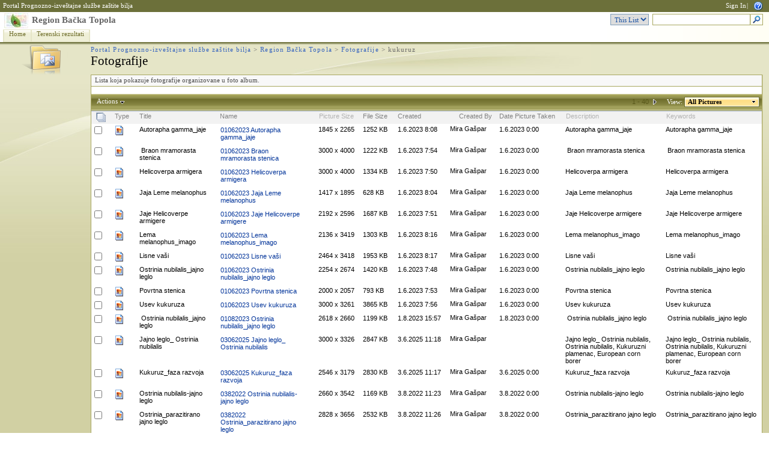

--- FILE ---
content_type: text/html; charset=utf-8
request_url: http://pisvojvodina.com/RegionBT/Lists/Photos/Forms/AllItems.aspx?RootFolder=%2FRegionBT%2FLists%2FPhotos%2Fkukuruz&View=%7B7D466D4B-EBFB-45AD-8D56-66F16D2D11E6%7D
body_size: 23519
content:
<HTML xmlns:o="urn:schemas-microsoft-com:office:office" dir="ltr">
<HEAD><meta name="GENERATOR" content="Microsoft SharePoint" /><meta name="progid" content="SharePoint.WebPartPage.Document" /><meta HTTP-EQUIV="Content-Type" content="text/html; charset=utf-8" /><meta HTTP-EQUIV="Expires" content="0" /><META NAME="ROBOTS" CONTENT="NOHTMLINDEX"/><title>
	Fotografije
</title><link rel="stylesheet" type="text/css" href="/_layouts/1033/styles/core.css?rev=5msmprmeONfN6lJ3wtbAlA%3D%3D"/>
<link rel="stylesheet" type="text/css" id="onetidThemeCSS" href="/RegionBT/_themes/Lichen/Lich1011-65001.css?rev=12%2E0%2E0%2E6665"/><script type="text/javascript" language="javascript" src="/_layouts/1033/init.js?rev=SKi7C%2FTrsh1U%2FCnIwkB9Ag%3D%3D"></script>
<script type="text/javascript" language="javascript" src="/_layouts/1033/non_ie.js?rev=yfNry4hY0Gwa%2FPDNGrqXVg%3D%3D"></script>
<script type="text/javascript" language="javascript" src="/_layouts/1033/imglib.js?rev=Z0g5NKZ5T4UkyjT%2B%2FPzn5A%3D%3D"></script>
<link type="text/xml" rel="alternate" href="/RegionBT/_vti_bin/spdisco.aspx" />
	
<style type="text/css">
	.zz1_TopNavigationMenu_0 { background-color:white;visibility:hidden;display:none;position:absolute;left:0px;top:0px; }
	.zz1_TopNavigationMenu_1 { text-decoration:none; }
	.zz1_TopNavigationMenu_2 {  }
	.zz1_TopNavigationMenu_3 { border-style:none; }
	.zz1_TopNavigationMenu_4 {  }
	.zz1_TopNavigationMenu_5 {  }
	.zz1_TopNavigationMenu_6 { border-style:none; }
	.zz1_TopNavigationMenu_7 {  }
	.zz1_TopNavigationMenu_8 { background-color:#F2F3F4;border-color:#A7B4CE;border-width:1px;border-style:solid; }
	.zz1_TopNavigationMenu_9 { border-style:none; }
	.zz1_TopNavigationMenu_10 {  }
	.zz1_TopNavigationMenu_11 { border-style:none; }
	.zz1_TopNavigationMenu_12 {  }
	.zz1_TopNavigationMenu_13 { border-style:none; }
	.zz1_TopNavigationMenu_14 {  }
	.zz1_TopNavigationMenu_15 { border-style:none; }
	.zz1_TopNavigationMenu_16 { background-color:#CBE3F0; }
	.zz2_QuickLaunchMenu_0 { background-color:white;visibility:hidden;display:none;position:absolute;left:0px;top:0px; }
	.zz2_QuickLaunchMenu_1 { text-decoration:none; }
	.zz2_QuickLaunchMenu_2 {  }
	.zz2_QuickLaunchMenu_3 { border-style:none; }
	.zz2_QuickLaunchMenu_4 {  }
	.zz2_QuickLaunchMenu_5 { border-style:none; }
	.zz2_QuickLaunchMenu_6 {  }
	.zz2_QuickLaunchMenu_7 {  }
	.zz2_QuickLaunchMenu_8 {  }
	.zz2_QuickLaunchMenu_9 { border-style:none; }
	.zz2_QuickLaunchMenu_10 {  }
	.zz2_QuickLaunchMenu_11 { border-style:none; }
	.zz2_QuickLaunchMenu_12 {  }
	.ctl00_PlaceHolderMain_Main_0 { border-color:Black;border-width:1px;border-style:Solid; }

</style></HEAD>
<BODY scroll="yes" onload="javascript:if (typeof(_spBodyOnLoadWrapper) != 'undefined') _spBodyOnLoadWrapper();">
  <form name="aspnetForm" method="post" action="AllItems.aspx?RootFolder=%2fRegionBT%2fLists%2fPhotos%2fkukuruz&amp;View=%7b7D466D4B-EBFB-45AD-8D56-66F16D2D11E6%7d" onsubmit="javascript:return WebForm_OnSubmit();" id="aspnetForm">
<div>
<input type="hidden" name="MSO_PageHashCode" id="MSO_PageHashCode" value="33" />
<input type="hidden" name="MSOWebPartPage_PostbackSource" id="MSOWebPartPage_PostbackSource" value="" />
<input type="hidden" name="MSOTlPn_SelectedWpId" id="MSOTlPn_SelectedWpId" value="" />
<input type="hidden" name="MSOTlPn_View" id="MSOTlPn_View" value="0" />
<input type="hidden" name="MSOTlPn_ShowSettings" id="MSOTlPn_ShowSettings" value="False" />
<input type="hidden" name="MSOGallery_SelectedLibrary" id="MSOGallery_SelectedLibrary" value="" />
<input type="hidden" name="MSOGallery_FilterString" id="MSOGallery_FilterString" value="" />
<input type="hidden" name="MSOTlPn_Button" id="MSOTlPn_Button" value="none" />
<input type="hidden" name="__EVENTTARGET" id="__EVENTTARGET" value="" />
<input type="hidden" name="__EVENTARGUMENT" id="__EVENTARGUMENT" value="" />
<input type="hidden" name="__REQUESTDIGEST" id="__REQUESTDIGEST" value="0xFF02058F3F7F5DE3B0E991C4606FC951A407729E67FDDB8D0E86666AD01F67BA0BFE5DA5585B103D03B8119E74EFD3820A546B5F8ECB1D2BB3714D725BCED6AC,22 Jan 2026 18:57:37 -0000" />
<input type="hidden" name="MSOSPWebPartManager_DisplayModeName" id="MSOSPWebPartManager_DisplayModeName" value="Browse" />
<input type="hidden" name="MSOWebPartPage_Shared" id="MSOWebPartPage_Shared" value="" />
<input type="hidden" name="MSOLayout_LayoutChanges" id="MSOLayout_LayoutChanges" value="" />
<input type="hidden" name="MSOLayout_InDesignMode" id="MSOLayout_InDesignMode" value="" />
<input type="hidden" name="MSOSPWebPartManager_OldDisplayModeName" id="MSOSPWebPartManager_OldDisplayModeName" value="Browse" />
<input type="hidden" name="MSOSPWebPartManager_StartWebPartEditingName" id="MSOSPWebPartManager_StartWebPartEditingName" value="false" />
<input type="hidden" name="__VIEWSTATE" id="__VIEWSTATE" value="/[base64]/vJyQ4xEpn7CiTtnr+lUeJgpuk" />
</div>

<script type="text/javascript">
//<![CDATA[
var theForm = document.forms['aspnetForm'];
if (!theForm) {
    theForm = document.aspnetForm;
}
function __doPostBack(eventTarget, eventArgument) {
    if (!theForm.onsubmit || (theForm.onsubmit() != false)) {
        theForm.__EVENTTARGET.value = eventTarget;
        theForm.__EVENTARGUMENT.value = eventArgument;
        theForm.submit();
    }
}
//]]>
</script>


<script src="/WebResource.axd?d=728q7BH1mL2Q4ie0C3VZ_XG_2K9DpLCrLs_HYYhwUZi17lztbaPdJ1T6yar9iWWrFwv_KlYFnOmrbkXh2Gvwu_Ij9t41&amp;t=636271744968392811" type="text/javascript"></script>

<script> var MSOWebPartPageFormName = 'aspnetForm';</script><script type="text/JavaScript" language="JavaScript">
<!--
var L_Menu_BaseUrl="/RegionBT";
var L_Menu_LCID="1033";
var L_Menu_SiteTheme="Lichen";
//-->
</script>
<script>
function _spNavigateHierarchy(nodeDiv, dataSourceId, dataPath, url, listInContext, type) {
    ProcessDefaultNavigateHierarchy(nodeDiv, dataSourceId, dataPath, url, listInContext, type, document.forms.aspnetForm, "\u0026View=\u00257B7D466D4B\u00252DEBFB\u00252D45AD\u00252D8D56\u00252D66F16D2D11E6\u00257D", "\u002fRegionBT\u002fLists\u002fPhotos\u002fForms\u002fAllItems.aspx");
}
</script><script language="JavaScript">
<!--
var offlineBtnText = GetStssyncAppNameForType('documents','Connect to Client');
var offlineBtnImg = GetStssyncIconPath('', '/_layouts/images/menu');
//-->
</script>
<script language="JavaScript">
<!--
var hasPicLibCtrl = false;
try
{
  if (new ActiveXObject("OISCTRL.OISClientLauncher"))
  {
     hasPicLibCtrl = true;
  }
}
catch (e){}
//-->
</script>

<script type="text/javascript">
//<![CDATA[

var globalArg_g_7d466d4b_ebfb_45ad_8d56_66f16d2d11e6;
var globalContext_g_7d466d4b_ebfb_45ad_8d56_66f16d2d11e6;
function ExpGroupCallServerg_7d466d4b_ebfb_45ad_8d56_66f16d2d11e6(arg, context)
{
    globalArg_g_7d466d4b_ebfb_45ad_8d56_66f16d2d11e6 = "GroupString=" + arg + "&ConnectionFilterString=";
    globalContext_g_7d466d4b_ebfb_45ad_8d56_66f16d2d11e6 = context;
    setTimeout("WebForm_DoCallback('ctl00$m$g_7d466d4b_ebfb_45ad_8d56_66f16d2d11e6',globalArg_g_7d466d4b_ebfb_45ad_8d56_66f16d2d11e6,ExpGroupReceiveData,globalContext_g_7d466d4b_ebfb_45ad_8d56_66f16d2d11e6,ExpGroupOnError,true)", 0);
}
function ExpGroupOnError(message, context) {
alert('An error has occurred with the data fetch.  Please refresh the page and retry.');
}
if (typeof(_spBodyOnLoadFunctionNames) != "undefined") {
if (_spBodyOnLoadFunctionNames != null) {
_spBodyOnLoadFunctionNames.push("ExpGroupOnPageLoad");
}
}//]]>
</script>

<script src="/WebResource.axd?d=Ljb9M7vOk7iah_jOVO2iFI2zeLNbLXa879mHk23CwhU6I1zd0Jyyud5cHz02ZIYWYg0PgrBXwEsnmXHCwQocdvj192Y1&amp;t=636271744968392811" type="text/javascript"></script>
<script type="text/javascript">
//<![CDATA[
function WebForm_OnSubmit() {
UpdateFormDigest('\u002fRegionBT', 1440000);return _spFormOnSubmitWrapper();
return true;
}
//]]>
</script>

<div>

	<input type="hidden" name="__VIEWSTATEGENERATOR" id="__VIEWSTATEGENERATOR" value="1896E4BF" />
</div>
	
  <TABLE class="ms-main" CELLPADDING=0 CELLSPACING=0 BORDER=0 WIDTH="100%" HEIGHT="100%">
	<tr><td>
	   <table CELLPADDING=0 CELLSPACING=0 BORDER=0 WIDTH="100%">
		<tr>
		 <td colspan=4 class="ms-globalbreadcrumb">
			<span id="TurnOnAccessibility" style="display:none">
			   <a href="#" class="ms-skip" onclick="SetIsAccessibilityFeatureEnabled(true);UpdateAccessibilityUI();return false;">Turn on more accessible mode</a>
			</span>
			<a href="javascript:;" onclick="javascript:this.href='#mainContent';" class="ms-skip" AccessKey="J">Skip to main content</a>
		 <table cellpadding=0 cellspacing=0 height=100% class="ms-globalleft">
		   <tr>
			<td class="ms-globallinks" style="padding-top: 2px;" height=100% valign=middle>
			 <div>
			  <span id="TurnOffAccessibility" style="display:none">
				<a href="#" class="ms-acclink" onclick="SetIsAccessibilityFeatureEnabled(false);UpdateAccessibilityUI();return false;">Turn off more accessible mode</a>
			  </span>
			  
				<span id="ctl00_PlaceHolderGlobalNavigation_PlaceHolderGlobalNavigationSiteMap_GlobalNavigationSiteMap"><span><a class="ms-sitemapdirectional" href="/">Portal Prognozno-izveštajne službe zaštite bilja</a></span></span>
			  
			  </div>
			 </td>
		   </tr>
		 </table>
		 <table cellpadding="0" cellspacing="0" height=100% class="ms-globalright">
		  <tr>
			  <td valign="middle" class="ms-globallinks" style="padding-left:3px; padding-right:6px;">
			  
			  </td>
		  <td valign="middle" class="ms-globallinks">
			
<a id="ctl00_PlaceHolderGlobalNavigation_IdWelcome_ExplicitLogin" href="http://pisvojvodina.com/RegionBT/_layouts/Authenticate.aspx?Source=%2FRegionBT%2FLists%2FPhotos%2FForms%2FAllItems%2Easpx%3FRootFolder%3D%252FRegionBT%252FLists%252FPhotos%252Fkukuruz%26View%3D%257B7D466D4B%2DEBFB%2D45AD%2D8D56%2D66F16D2D11E6%257D" style="display:block;">Sign In</a>

		  </td>
		  <td style="padding-left:1px;padding-right:3px;" class="ms-globallinks">|</td>
			  <td valign="middle" class="ms-globallinks">
				<table cellspacing="0" cellpadding="0">
				 <tr>
				  <td class="ms-globallinks"></td>
				  <td class="ms-globallinks"></td>
				 </tr>
				</table>
			  </td>
			  <td valign="middle" class="ms-globallinks">&nbsp;
				<a href="javascript:TopHelpButtonClick('NavBarHelpHome')" id="ctl00_PlaceHolderGlobalNavigation_TopHelpLink" AccessKey="6" title="Help (new window)"><img src="/_layouts/images/helpicon.gif" align="absmiddle" border="0" alt="Help (new window)" /></a>
			  </td>
			  </tr>
			</table>
			</td>
		   </tr>
	   </table>
	  </td></tr>
	<tr>
	 <td class="ms-globalTitleArea">
	  <table width=100% cellpadding=0 cellspacing=0 border=0>
	   <tr>
		<td id="GlobalTitleAreaImage" class="ms-titleimagearea"><img id="ctl00_onetidHeadbnnr0" src="/Graphics/_t/vizija_mala_png.jpg" alt="" style="border-width:0px;" /></td>
		<td class="ms-sitetitle" width=100%>
		  
		  <h1 class="ms-sitetitle">
		   <a id="ctl00_PlaceHolderSiteName_onetidProjectPropertyTitle" href="/RegionBT/">
			 Region Bačka Topola
		   </a>
		  </h1>
		  
		</td>
		<td style="padding-top:8px;" valign=top>
		  
	
<table border=0 cellpadding="0" cellspacing="0" class='ms-searchform'><tr>
<td>
<SELECT id='idSearchScope' name='SearchScope' class='ms-searchbox' title="Search Scope">
<OPTION value='http://pisvojvodina.com/RegionBT' > This Site </OPTION>

	<OPTION value=996d32ca-54e6-40e0-ab0e-89c94ec17082 SELECTED> This List </OPTION>

</SELECT>
</td>
<td>
<INPUT Type=TEXT id='idSearchString' size=25 name='SearchString' display='inline' maxlength=255 ACCESSKEY=S class='ms-searchbox' onKeyDown="return SearchKeyDown(event, 'http:\u002f\u002fpisvojvodina.com\u002fRegionBT\u002f_layouts\u002fsearchresults.aspx');" title="Enter search words">
</td>
<td>
<div class="ms-searchimage"><a target='_self' href='javascript:' onClick="javascript:SubmitSearchRedirect('http:\u002f\u002fpisvojvodina.com\u002fRegionBT\u002f_layouts\u002fsearchresults.aspx');javascript:return false;" title="Go Search" ID=onetIDGoSearch><img border='0' src="/_layouts/images/gosearch.gif" alt="Go Search"></a></div>
</td>
</tr></table>


		</td>
	   </tr>
	  </table>
	 </td>
	</tr>
	<TR>
	 <TD id="onetIdTopNavBarContainer" WIDTH=100% class="ms-bannerContainer">
		
		  <table class="ms-bannerframe" border="0" cellspacing="0" cellpadding="0" width="100%">
		   <tr>
			<td nowrap valign="middle"></td>
			<td class=ms-banner width=99% nowrap ID="HBN100">
				
	<table id="zz1_TopNavigationMenu" class="ms-topNavContainer zz1_TopNavigationMenu_5 zz1_TopNavigationMenu_2" cellpadding="0" cellspacing="0" border="0">
	<tr>
		<td onmouseover="Menu_HoverRoot(this)" onmouseout="Menu_Unhover(this)" onkeyup="Menu_Key(event)" id="zz1_TopNavigationMenun0"><table class="ms-topnav zz1_TopNavigationMenu_4" cellpadding="0" cellspacing="0" border="0" width="100%">
			<tr>
				<td style="white-space:nowrap;"><a class="zz1_TopNavigationMenu_1 ms-topnav zz1_TopNavigationMenu_3" href="/default.aspx" accesskey="1" style="border-style:none;font-size:1em;">Home</a></td>
			</tr>
		</table></td><td style="width:0px;"></td><td style="width:0px;"></td><td onmouseover="Menu_HoverRoot(this)" onmouseout="Menu_Unhover(this)" onkeyup="Menu_Key(event)" id="zz1_TopNavigationMenun1"><table class="ms-topnav zz1_TopNavigationMenu_4" cellpadding="0" cellspacing="0" border="0" width="100%">
			<tr>
				<td style="white-space:nowrap;"><a class="zz1_TopNavigationMenu_1 ms-topnav zz1_TopNavigationMenu_3" href="http://www.pissrbija.com:8888/ISPIS/" style="border-style:none;font-size:1em;">Terenski rezultati</a></td>
			</tr>
		</table></td><td style="width:0px;"></td>
	</tr>
</table>
	
			
		
				
			</td>
			<td class=ms-banner>&nbsp;&nbsp;</td>
			<td valign=bottom align=right style="position:relative;bottom:0;left:0;">
			 <table cellpadding=0 cellspacing=0 border=0>
			  <tr>
			   <td>
				<table height=100% class="ms-siteaction" cellpadding=0 cellspacing=0>
				 <tr>
					   <td class="ms-siteactionsmenu" id="siteactiontd">
					   
					</td>
				 </tr>
				</table>
			   </td>
			  </tr>
			 </table>
			</td>
		   </tr>
		  </table>
		
	 </TD>
	</TR>
	
		

	
	
	
	
	<TR height="100%"><TD><TABLE width="100%" height="100%" cellspacing="0" cellpadding="0">
	<tr>
	 <td class="ms-titlearealeft" id="TitleAreaImageCell" valign="middle" nowrap><div style="height:100%" class="ms-titleareaframe"><img id="ctl00_PlaceHolderPageImage_ctl00" width="145" height="54" src="/_layouts/images/plicon.png" alt="" /></div></td>
	 <td class="ms-titleareaframe" id="TitleAreaFrameClass">
	  
	   <div class="ms-titleareaframe"><IMG SRC="/_layouts/images/blank.gif" width=1 height=100% alt=""></div>
	  
	 </td>
	<td valign=top id="onetidPageTitleAreaFrame" class='ms-pagetitleareaframe' nowrap>
	  <table id="onetidPageTitleAreaTable" cellpadding=0 cellspacing=0 width=100% border="0">
	   <tr>
		<td valign="top" class="ms-titlearea">
		 
		  <span id="ctl00_PlaceHolderTitleBreadcrumb_ContentMap"><span><a class="ms-sitemapdirectional" href="/">Portal Prognozno-izveštajne službe zaštite bilja</a></span><span> &gt; </span><span><a class="ms-sitemapdirectional" href="/RegionBT">Region Bačka Topola</a></span><span> &gt; </span><span><a class="ms-sitemapdirectional" href="/RegionBT/Lists/Photos/Forms/AllItems.aspx?View=%7B7D466D4B-EBFB-45AD-8D56-66F16D2D11E6%7D">Fotografije</a></span><span> &gt; </span><span class="ms-sitemapdirectional">kukuruz</span></span> &nbsp;
		 
		</td>
	   </tr>
	   <tr>
		<td height=100% valign=top ID=onetidPageTitle class="ms-pagetitle">
		  <h2 class="ms-pagetitle">
			
	Fotografije

		  </h2>
		</td>
	   </tr>
	  </table>
	 </td>
	 <td class="ms-titlearearight">
		
		
<div class="ms-titleareaframe" style='height:100%'><IMG SRC="/_layouts/images/blank.gif" width=1 height=1 alt=""></div>
</td>
	</tr>

	<TR>
	  <TD class="ms-leftareacell" valign=top height=100% id="LeftNavigationAreaCell">
	   <table class=ms-nav width=100% height=100% cellpadding=0 cellspacing=0>
		<tr>
		 <td>
		  <TABLE height="100%" class=ms-navframe CELLPADDING=0 CELLSPACING=0 border="0">
		   <tr valign="top">
			<td width="4px"><IMG SRC="/_layouts/images/blank.gif" width=4 height=1 alt=""></td>
			<td valign="top" width="100%">
			  
			  
	  

			  
			  
				<div class="ms-quicklaunchouter">
				<div class="ms-quickLaunch" style="width:100%">
				<h3 class="ms-standardheader"><label class="ms-hidden">Quick Launch</label>
				<span>
				<div class="ms-quicklaunchheader"><a id="ctl00_PlaceHolderLeftNavBar_idNavLinkViewAll" accesskey="3" href="/RegionBT/_layouts/viewlsts.aspx">View All Site Content</a></div>
				</span>
				</h3>
				<div id="ctl00_PlaceHolderLeftNavBar_QuickLaunchNavigationManager">
	
				<div>
					
						
					 
					<table id="zz2_QuickLaunchMenu" class="ms-navSubMenu1 zz2_QuickLaunchMenu_7 zz2_QuickLaunchMenu_2" cellpadding="0" cellspacing="0" border="0">
		<tr onmouseover="Menu_HoverRoot(this)" onmouseout="Menu_Unhover(this)" onkeyup="Menu_Key(event)" id="zz2_QuickLaunchMenun0">
			<td><table class="ms-navheader zz2_QuickLaunchMenu_4" cellpadding="0" cellspacing="0" border="0" width="100%">
				<tr>
					<td style="width:100%;"><a class="zz2_QuickLaunchMenu_1 ms-navheader zz2_QuickLaunchMenu_3" href="/RegionBT/_layouts/viewlsts.aspx?BaseType=1" style="border-style:none;font-size:1em;">Documents</a></td>
				</tr>
			</table></td>
		</tr><tr onmouseover="Menu_HoverRoot(this)" onmouseout="Menu_Unhover(this)" onkeyup="Menu_Key(event)" id="zz2_QuickLaunchMenun1">
			<td><table class="ms-navheader zz2_QuickLaunchMenu_4" cellpadding="0" cellspacing="0" border="0" width="100%">
				<tr>
					<td style="width:100%;"><a class="zz2_QuickLaunchMenu_1 ms-navheader zz2_QuickLaunchMenu_3" href="/RegionBT/_layouts/viewlsts.aspx?BaseType=1&amp;ListTemplate=109" style="border-style:none;font-size:1em;">Pictures</a></td>
				</tr>
			</table></td>
		</tr><tr>
			<td><table border="0" cellpadding="0" cellspacing="0" width="100%" class="ms-navSubMenu2 zz2_QuickLaunchMenu_8">
				<tr onmouseover="Menu_HoverStatic(this)" onmouseout="Menu_Unhover(this)" onkeyup="Menu_Key(event)" id="zz2_QuickLaunchMenun2">
					<td><table class="ms-navitem zz2_QuickLaunchMenu_6" cellpadding="0" cellspacing="0" border="0" width="100%">
						<tr>
							<td style="width:100%;"><a class="zz2_QuickLaunchMenu_1 ms-navitem zz2_QuickLaunchMenu_5" href="/RegionBT/Lists/Photos/Forms/AllItems.aspx" style="border-style:none;font-size:1em;">Fotografije</a></td>
						</tr>
					</table></td>
				</tr>
			</table></td>
		</tr><tr onmouseover="Menu_HoverRoot(this)" onmouseout="Menu_Unhover(this)" onkeyup="Menu_Key(event)" id="zz2_QuickLaunchMenun3">
			<td><table class="ms-navheader zz2_QuickLaunchMenu_4" cellpadding="0" cellspacing="0" border="0" width="100%">
				<tr>
					<td style="width:100%;"><a class="zz2_QuickLaunchMenu_1 ms-navheader zz2_QuickLaunchMenu_3" href="/RCBackaTopola/_layouts/viewlsts.aspx?BaseType=0" style="border-style:none;font-size:1em;">Lists</a></td>
				</tr>
			</table></td>
		</tr><tr>
			<td><table border="0" cellpadding="0" cellspacing="0" width="100%" class="ms-navSubMenu2 zz2_QuickLaunchMenu_8">
				<tr onmouseover="Menu_HoverStatic(this)" onmouseout="Menu_Unhover(this)" onkeyup="Menu_Key(event)" id="zz2_QuickLaunchMenun4">
					<td><table class="ms-navitem zz2_QuickLaunchMenu_6" cellpadding="0" cellspacing="0" border="0" width="100%">
						<tr>
							<td style="width:100%;"><a class="zz2_QuickLaunchMenu_1 ms-navitem zz2_QuickLaunchMenu_5" href="/RegionBT/Lists/Links/AllItems.aspx" style="border-style:none;font-size:1em;">Ostalo</a></td>
						</tr>
					</table></td>
				</tr><tr onmouseover="Menu_HoverStatic(this)" onmouseout="Menu_Unhover(this)" onkeyup="Menu_Key(event)" id="zz2_QuickLaunchMenun5">
					<td><table class="ms-navitem zz2_QuickLaunchMenu_6" cellpadding="0" cellspacing="0" border="0" width="100%">
						<tr>
							<td style="width:100%;"><a class="zz2_QuickLaunchMenu_1 ms-navitem zz2_QuickLaunchMenu_5" href="/RegionBT/Lists/Posts/AllPosts.aspx" style="border-style:none;font-size:1em;">Prilozi</a></td>
						</tr>
					</table></td>
				</tr><tr onmouseover="Menu_HoverStatic(this)" onmouseout="Menu_Unhover(this)" onkeyup="Menu_Key(event)" id="zz2_QuickLaunchMenun6">
					<td><table class="ms-navitem zz2_QuickLaunchMenu_6" cellpadding="0" cellspacing="0" border="0" width="100%">
						<tr>
							<td style="width:100%;"><a class="zz2_QuickLaunchMenu_1 ms-navitem zz2_QuickLaunchMenu_5" href="/RegionBT/Lists/Comments/AllComments.aspx" style="border-style:none;font-size:1em;">Comments</a></td>
						</tr>
					</table></td>
				</tr><tr onmouseover="Menu_HoverStatic(this)" onmouseout="Menu_Unhover(this)" onkeyup="Menu_Key(event)" id="zz2_QuickLaunchMenun7">
					<td><table class="ms-navitem zz2_QuickLaunchMenu_6" cellpadding="0" cellspacing="0" border="0" width="100%">
						<tr>
							<td style="width:100%;"><a class="zz2_QuickLaunchMenu_1 ms-navitem zz2_QuickLaunchMenu_5" href="/RegionBT/Lists/Categories/AllCategories.aspx" style="border-style:none;font-size:1em;">Usevi ili zasadi</a></td>
						</tr>
					</table></td>
				</tr>
			</table></td>
		</tr>
	</table>
				</div>
				
</div>
				
				<table width="100%" cellpadding="0" cellspacing="0" border="0">
				<tr><td>
		<table class="ms-recyclebin" width="100%" cellpadding="0" cellspacing="0" border="0">
		<tr><td nowrap>
		
		</td></tr>
		</table>
		</td></tr></table>
				</div>
				</div>
			  
			  
		  <TABLE style="padding-top: 8px" cellSpacing=0 cellPadding=0 border=0 width=100%>
			<TR valign=top><TD>&nbsp;</TD></TR>
		  </TABLE>
		  <TABLE id=ImgPreviewTable cellSpacing=2 cellPadding=0 border=0 width=100% style="display:none">
			<TR><TD vAlign=center >Picture Preview</TD></TR>
			<TR><TD class="ms-navline" width=128><IMG SRC="/_layouts/images/blank.gif" width=1 height=1 alt=""></TD></TR>
			<TR>
			  <TD vAlign=center align=center style="padding-top:3px" onClick="ClickPreview(); return false;">
				  <a name="lnkPreviewImg" id="lnkPreviewImg" href="Javascript:"><img SRC="/_layouts/images/preview.jpg" NAME=ImgPreviewThumbnail ID=ImgPreviewThumbnail class=thumbnail height=90 width=120 alt="Picture Preview"></a><br>
				  <a name="lnkPreviewTitle" id="lnkPreviewTitle" href="Javascript:" class="ms-imglibPreviewTitle">"Picture file name"</a>
			  </TD>
			</TR>
		  </TABLE>

			</td>
		   </tr>
		   <tr><td colspan=2><IMG SRC="/_layouts/images/blank.gif" width=138 height=1 alt=""></td></tr>
		  </TABLE>
		 </td>
		 <td></td>
		</tr>
	   </table>
	  </TD>
	  <td>
 <div height=100% class="ms-pagemargin"><IMG SRC="/_layouts/images/blank.gif" width=6 height=1 alt=""></div>
</td>
	  <td class='ms-bodyareacell' valign="top">
		<PlaceHolder id="ctl00_MSO_ContentDiv">
		<table id="MSO_ContentTable" width=100% height="100%" border="0" cellspacing="0" cellpadding="0" class="ms-propertysheet">
		  <tr>
			 <td class='ms-bodyareaframe' valign="top" height="100%">
			   <A name="mainContent"></A>
				
<div class='ms-listdescription'>Lista koja pokazuje fotografije organizovane u foto album.</div>

				
		<table width="100%" cellpadding="0" cellspacing="0" border="0">
	<tr>
		<td id="MSOZoneCell_WebPartWPQ2" vAlign="top"><table TOPLEVEL border="0" cellpadding="0" cellspacing="0" width="100%" style="display:none;">
			<tr>
				<td valign="top"><div WebPartID="5ed74fd0-5482-4108-96d1-2c273a578b60" HasPers="false" id="WebPartWPQ2" width="100%" class="ms-WPBody" allowDelete="false" style="" ><style>
.ms-quicklaunch
{ 
display:none;
}
.ms-navframe
{ 
display: none;
}
</style>
</div></td>
			</tr>
		</table><div class="ms-PartSpacingVertical"></div></td>
	</tr><tr>
		<td id="MSOZoneCell_WebPartWPQ1" vAlign="top"><table TOPLEVEL border="0" cellpadding="0" cellspacing="0" width="100%">
			<tr>
				<td valign="top"><div WebPartID="7d466d4b-ebfb-45ad-8d56-66f16d2d11e6" HasPers="false" id="WebPartWPQ1" width="100%" allowDelete="false" allowExport="false" style="" >
		
<table class="ms-menutoolbar" cellpadding="2" cellspacing="0" border="0" id="ctl00_m_g_7d466d4b_ebfb_45ad_8d56_66f16d2d11e6_ctl00_ctl00_toolBarTbl" width="100%" >
  <tr>


		<td class="ms-toolbar" nowrap="true">
	
		
	<span style="display:none"><menu type='ServerMenu' id="zz3_RptControls" largeIconMode="true"><ie:menuitem id="zz4_DownloadPictures" type="option" iconSrc="/_layouts/images/MenuDownload.gif" onMenuClick="DownloadImages();" hidden="!hasPicLibCtrl" text="Download" description="Copy pictures from this library to your computer." menuGroupId="100"></ie:menuitem><ie:menuitem id="zz5_SendPictures" type="option" onMenuClick="SendImages();" hidden="!hasPicLibCtrl" text="Send To" description="Insert pictures into an email or document." menuGroupId="100"></ie:menuitem><ie:menuitem id="zz6_ViewSlideShow" type="option" iconSrc="/_layouts/images/MenuSlideShow.gif" onMenuClick="ViewSlideShow('\u002fRegionBT\u002fLists\u002fPhotos\u002fForms\u002f',640,480);" text="View Slide Show" description="View pictures in a slide show format." menuGroupId="200"></ie:menuitem><ie:menuitem id="zz7_OpenInExplorer" type="option" onMenuClick="NavigateHttpFolder('http:\u002f\u002fpisvojvodina.com\u002fRegionBT\u002fLists\u002fPhotos\u002fkukuruz', '_blank');" hidden="!(SupportsNavigateHttpFolder())" text="Open with Windows Explorer" description="Drag and drop files into this library." menuGroupId="200"></ie:menuitem><ie:menuitem id="zz8_OfflineButton" type="option" iconSrc="/_layouts/images/MenuPIM.gif" iconScript="javascript:offlineBtnImg" onMenuClick="javaScript:ExportHailStorm('documents','http:\u002f\u002fpisvojvodina.com\u002fRegionBT','{996d32ca-54e6-40e0-ab0e-89c94ec17082}','Region Ba\u010Dka Topola','Fotografije','\u002fRegionBT\u002fLists\u002fPhotos','','\u002fRegionBT\u002fLists\u002fPhotos','\u002fRegionBT\u002fLists\u002fPhotos\u002fkukuruz','284');" hidden="!offlineBtnText" textScript="javascript:offlineBtnText" description="Synchronize items and make them available offline." menuGroupId="400"></ie:menuitem></menu></span><span title="Open Menu"><div  id="zz9_ListActionsMenu_t" class="ms-menubuttoninactivehover" onmouseover="MMU_PopMenuIfShowing(this);MMU_EcbTableMouseOverOut(this, true)" hoverActive="ms-menubuttonactivehover" hoverInactive="ms-menubuttoninactivehover" onclick=" MMU_Open(byid('zz3_RptControls'), MMU_GetMenuFromClientId('zz9_ListActionsMenu'),event,false, null, 0);" foa="MMU_GetMenuFromClientId('zz9_ListActionsMenu')" oncontextmenu="this.click(); return false;" nowrap="nowrap"><a id="zz9_ListActionsMenu" accesskey="C" href="#" onclick="javascript:return false;" style="cursor:pointer;white-space:nowrap;" onfocus="MMU_EcbLinkOnFocusBlur(byid('zz3_RptControls'), this, true);" onkeydown="MMU_EcbLinkOnKeyDown(byid('zz3_RptControls'), MMU_GetMenuFromClientId('zz9_ListActionsMenu'), event);" onclick=" MMU_Open(byid('zz3_RptControls'), MMU_GetMenuFromClientId('zz9_ListActionsMenu'),event,false, null, 0);" oncontextmenu="this.click(); return false;" menuTokenValues="MENUCLIENTID=zz9_ListActionsMenu,TEMPLATECLIENTID=zz3_RptControls" serverclientid="zz9_ListActionsMenu">Actions<img src="/_layouts/images/blank.gif" border="0" alt="Use SHIFT+ENTER to open the menu (new window)."/></a><img align="absbottom" src="/_layouts/images/menudark.gif" alt="" /></div></span>
		</td>
	
	<td width="99%" class="ms-toolbar" nowrap><IMG SRC="/_layouts/images/blank.gif" width=1 height=18 alt=""></td>


		<td class="ms-toolbar" nowrap="true">
	
		<table border=0 cellpadding=0 cellspacing=0 style='margin-right: 4px'>
		<tr>
		<td nowrap class="ms-toolbar" id="topPagingCellWPQ1">
		<td>
		</tr>
		</table>
	
		</td>
	<td class=ms-separator>  </td>
		<td class="ms-toolbar" nowrap="true">
	
		<table border=0 cellpadding=0 cellspacing=0 style='margin-right: 4px'>
		<tr>
		   <td nowrap class="ms-listheaderlabel">View:&nbsp;</td>
		   <td id="ctl00_m_g_7d466d4b_ebfb_45ad_8d56_66f16d2d11e6_ctl00_ctl00_toolBarTbl_RightRptControls_ctl01_ctl00_onetViewSelector" nowrap="nowrap" class="ms-viewselector" onmouseover="this.className='ms-viewselectorhover'" onmouseout="this.className='ms-viewselector'">
				<span style="display:none"><menu type='ServerMenu' id="zz10_ViewSelectorMenu" CompactMode="true"><ie:menuitem id="zz11_DefaultView" type="option" onMenuClick="window.location = '/RegionBT/Lists/Photos/Forms/AllItems.aspx?RootFolder=%2FRegionBT%2FLists%2FPhotos%2Fkukuruz';" text="All Pictures" menuGroupId="100"></ie:menuitem><ie:menuitem id="zz12_View1" type="option" onMenuClick="window.location = '/RegionBT/Lists/Photos/Forms/WebFldr.aspx?RootFolder=%2FRegionBT%2FLists%2FPhotos%2Fkukuruz';" text="Explorer View" menuGroupId="300"></ie:menuitem><ie:menuitem id="zz13_View2" type="option" onMenuClick="window.location = '/RegionBT/Lists/Photos/Forms/Selected.aspx?RootFolder=%2FRegionBT%2FLists%2FPhotos%2Fkukuruz';" text="Selected Pictures" menuGroupId="300"></ie:menuitem></menu></span><span title="Open Menu"><div  id="zz14_ViewSelectorMenu_t" class="ms-viewselector" onmouseover="MMU_PopMenuIfShowing(this);MMU_EcbTableMouseOverOut(this, true)" hoverActive="ms-viewselectorhover" hoverInactive="ms-viewselector" onclick=" MMU_Open(byid('zz10_ViewSelectorMenu'), MMU_GetMenuFromClientId('zz14_ViewSelectorMenu'),event,true, 'ctl00_m_g_7d466d4b_ebfb_45ad_8d56_66f16d2d11e6_ctl00_ctl00_toolBarTbl_RightRptControls_ctl01_ctl00_onetViewSelector', 0);" foa="MMU_GetMenuFromClientId('zz14_ViewSelectorMenu')" oncontextmenu="this.click(); return false;" nowrap="nowrap"><a id="zz14_ViewSelectorMenu" accesskey="W" href="#" onclick="javascript:return false;" style="cursor:pointer;white-space:nowrap;" onfocus="MMU_EcbLinkOnFocusBlur(byid('zz10_ViewSelectorMenu'), this, true);" onkeydown="MMU_EcbLinkOnKeyDown(byid('zz10_ViewSelectorMenu'), MMU_GetMenuFromClientId('zz14_ViewSelectorMenu'), event);" onclick=" MMU_Open(byid('zz10_ViewSelectorMenu'), MMU_GetMenuFromClientId('zz14_ViewSelectorMenu'),event,true, 'ctl00_m_g_7d466d4b_ebfb_45ad_8d56_66f16d2d11e6_ctl00_ctl00_toolBarTbl_RightRptControls_ctl01_ctl00_onetViewSelector', 0);" oncontextmenu="this.click(); return false;" menuTokenValues="MENUCLIENTID=zz14_ViewSelectorMenu,TEMPLATECLIENTID=zz10_ViewSelectorMenu" serverclientid="zz14_ViewSelectorMenu">All Pictures<img src="/_layouts/images/blank.gif" border="0" alt="Use SHIFT+ENTER to open the menu (new window)."/></a><img align="absbottom" src="/_layouts/images/blank.gif" alt="" /></div></span>
			</td>
				
		</tr>
		</table>
	
		</td>
	
  </tr>
</table>

	<TABLE width="100%" cellspacing=0 cellpadding=0 border=0><SCRIPT>
ctx = new ContextInfo();
ctx.listBaseType = 1;
ctx.listTemplate = 109;
ctx.listName = "{996D32CA-54E6-40E0-AB0E-89C94EC17082}";
ctx.view = "{7D466D4B-EBFB-45AD-8D56-66F16D2D11E6}";
ctx.listUrlDir = "\u002fRegionBT\u002fLists\u002fPhotos";
ctx.HttpPath = "\u002fRegionBT\u002f_vti_bin\u002fowssvr.dll?CS=65001";
ctx.HttpRoot = "http:\u002f\u002fpisvojvodina.com\u002fRegionBT";
ctx.imagesPath = "\u002f_layouts\u002fimages\u002f";
ctx.PortalUrl = "";
ctx.SendToLocationName = "";
ctx.SendToLocationUrl = "";
ctx.RecycleBinEnabled = -1;
ctx.OfficialFileName = "";
ctx.WriteSecurity = "1";
ctx.SiteTitle = "Region Ba\u010dka Topola";
ctx.ListTitle = "Fotografije";
if (ctx.PortalUrl == "") ctx.PortalUrl = null;
ctx.displayFormUrl = "\u002fRegionBT\u002fLists\u002fPhotos\u002fForms\u002fDispForm.aspx";
ctx.editFormUrl = "\u002fRegionBT\u002fLists\u002fPhotos\u002fForms\u002fEditForm.aspx";
ctx.isWebEditorPreview = 0;
ctx.ctxId = 1;
g_ViewIdToViewCounterMap[ "{7D466D4B-EBFB-45AD-8D56-66F16D2D11E6}" ]= 1;
ctx.CurrentUserId = -1;
 
ctx1 = ctx;
</SCRIPT><SCRIPT LANGUAGE="VBSCRIPT">
    On Error Resume Next
    Set EditDocumentButton = CreateObject("SharePoint.OpenDocuments.3")
    If (IsObject(EditDocumentButton)) Then
        fNewDoc3 = true
    Else
        Set EditDocumentButton = CreateObject("SharePoint.OpenDocuments.2")
        If (IsObject(EditDocumentButton)) Then
            fNewDoc2 = true
        Else
            Set EditDocumentButton = CreateObject("SharePoint.OpenDocuments.1")
        End If
    End If    
    fNewDoc = IsObject(EditDocumentButton)
</SCRIPT>

<script src="/_layouts/1033/imglib.js"></script>
<script>    
    currentViewGuid = "{7D466D4B-EBFB-45AD-8D56-66F16D2D11E6}";
    InitImglibView("{996D32CA-54E6-40E0-AB0E-89C94EC17082}", "1033");
    vCurrentListUrlAsHTML = "http://pisvojvodina.com/RegionBT/Lists/Photos/";
    vCurrentWebUrl = "http://pisvojvodina.com/RegionBT";
</script>
<tr><td><TABLE ID="{996D32CA-54E6-40E0-AB0E-89C94EC17082}-{7D466D4B-EBFB-45AD-8D56-66F16D2D11E6}" Summary="Fotografije" o:WebQuerySourceHref="http://pisvojvodina.com/RegionBT/_vti_bin/owssvr.dll?CS=65001&XMLDATA=1&RowLimit=0&List={996D32CA-54E6-40E0-AB0E-89C94EC17082}&View={7D466D4B-EBFB-45AD-8D56-66F16D2D11E6}" width="100%" class="ms-listviewtable" border=0 cellspacing=0 cellpadding=1 dir="None" summary="Fotografije"><TR class="ms-viewheadertr" VALIGN=TOP><IFRAME src="javascript:false;" id="FilterIframe1" name="FilterIframe1" style="display:none" height="0" width="0" title="Hidden frame to filter list" FilterLink="http://pisvojvodina.com/RegionBT/Lists/Photos/Forms/AllItems.aspx?Filter=1&amp;RootFolder=%2fRegionBT%2fLists%2fPhotos%2fkukuruz&amp;View=%7b7D466D4B%2dEBFB%2d45AD%2d8D56%2d66F16D2D11E6%7d"></IFRAME><TH nowrap scope="col" class="ms-vh3-nograd"><IMG id="diidHeaderImageSelectedFlag" alt="Selection Checkbox" SRC="/_layouts/images/blank%2egif" width=16 height=16 BORDER=0></TH><TH nowrap scope="col" class="ms-vh2"><div style="width:100%;position:relative;left:0;top:0;"><TABLE style="width:100%;" Sortable="" SortDisable="" FilterDisable="" Filterable="" Name="DocIcon" CtxNum="1" DisplayName="Type" FieldType="Computed" ResultType="" SortFields="RootFolder=%2fRegionBT%2fLists%2fPhotos%2fkukuruz&amp;SortField=DocIcon&amp;SortDir=Asc&amp;View=%7b7D466D4B%2dEBFB%2d45AD%2d8D56%2d66F16D2D11E6%7d" height="100%" cellspacing=1 cellpadding=0 class="ms-unselectedtitle" onmouseover="OnMouseOverFilter(this)"><TR><TD width="100%" Class="ms-vb" nowrap><A ID="diidSortDocIcon" onfocus="OnFocusFilter(this)" TITLE="Sort by Type" HREF="javascript:" OnClick="javascript:return OnClickFilter(this,event);"  SORTINGFIELDS="RootFolder=%2fRegionBT%2fLists%2fPhotos%2fkukuruz&amp;SortField=DocIcon&amp;SortDir=Asc&amp;View=%7b7D466D4B%2dEBFB%2d45AD%2d8D56%2d66F16D2D11E6%7d">Type<img src="/_layouts/images/blank.gif" class="ms-hidden" border=0 width=1 height=1 alt="Use SHIFT+ENTER to open the menu (new window)."></A><IMG SRC="/_layouts/images/blank.gif" ALT="" BORDER=0><IMG SRC="/_layouts/images/blank.gif" BORDER=0 ALT=""></TD><TD style="position:absolute;"><IMG src="/_layouts/images/blank.gif" width=13px style="visibility: hidden" alt=""></TD></TR></TABLE></div></TH><TH nowrap scope="col" class="ms-vh2"><div style="width:100%;position:relative;left:0;top:0;"><TABLE style="width:100%;" Sortable="" SortDisable="" FilterDisable="" Filterable="" Name="Title" CtxNum="1" DisplayName="Title" FieldType="Text" ResultType="" SortFields="RootFolder=%2fRegionBT%2fLists%2fPhotos%2fkukuruz&amp;SortField=Title&amp;SortDir=Asc&amp;View=%7b7D466D4B%2dEBFB%2d45AD%2d8D56%2d66F16D2D11E6%7d" height="100%" cellspacing=1 cellpadding=0 class="ms-unselectedtitle" onmouseover="OnMouseOverFilter(this)"><TR><TD width="100%" Class="ms-vb" nowrap><A ID="diidSortTitle" onfocus="OnFocusFilter(this)" TITLE="Sort by Title" HREF="javascript:" OnClick="javascript:return OnClickFilter(this,event);"  SORTINGFIELDS="RootFolder=%2fRegionBT%2fLists%2fPhotos%2fkukuruz&amp;SortField=Title&amp;SortDir=Asc&amp;View=%7b7D466D4B%2dEBFB%2d45AD%2d8D56%2d66F16D2D11E6%7d">Title<img src="/_layouts/images/blank.gif" class="ms-hidden" border=0 width=1 height=1 alt="Use SHIFT+ENTER to open the menu (new window)."></A><IMG SRC="/_layouts/images/blank.gif" ALT="" BORDER=0><IMG SRC="/_layouts/images/blank.gif" BORDER=0 ALT=""></TD><TD style="position:absolute;"><IMG src="/_layouts/images/blank.gif" width=13px style="visibility: hidden" alt=""></TD></TR></TABLE></div></TH><TH nowrap scope="col" class="ms-vh2"><div style="width:100%;position:relative;left:0;top:0;"><TABLE style="width:100%;" Sortable="" SortDisable="" FilterDisable="" Filterable="FALSE" Name="NameOrTitle" CtxNum="1" DisplayName="Name" FieldType="Computed" ResultType="" SortFields="RootFolder=%2fRegionBT%2fLists%2fPhotos%2fkukuruz&amp;SortField=NameOrTitle&amp;SortDir=Asc&amp;View=%7b7D466D4B%2dEBFB%2d45AD%2d8D56%2d66F16D2D11E6%7d" height="100%" cellspacing=1 cellpadding=0 class="ms-unselectedtitle" onmouseover="OnMouseOverFilter(this)"><TR><TD width="100%" Class="ms-vb" nowrap><A ID="diidSortNameOrTitle" onfocus="OnFocusFilter(this)" TITLE="Sort by Name" HREF="javascript:" OnClick="javascript:return OnClickFilter(this,event);"  SORTINGFIELDS="RootFolder=%2fRegionBT%2fLists%2fPhotos%2fkukuruz&amp;SortField=NameOrTitle&amp;SortDir=Asc&amp;View=%7b7D466D4B%2dEBFB%2d45AD%2d8D56%2d66F16D2D11E6%7d">Name<img src="/_layouts/images/blank.gif" class="ms-hidden" border=0 width=1 height=1 alt="Use SHIFT+ENTER to open the menu (new window)."></A><IMG SRC="/_layouts/images/blank.gif" ALT="" BORDER=0></TD><TD style="position:absolute;"><IMG src="/_layouts/images/blank.gif" width=13px style="visibility: hidden" alt=""></TD></TR></TABLE></div></TH><TH nowrap scope="col" class="ms-vh2-nograd">Picture Size</TH><TH nowrap scope="col" class="ms-vh2"><div style="width:100%;position:relative;left:0;top:0;"><TABLE style="width:100%;" Sortable="" SortDisable="" FilterDisable="" Filterable="" Name="FileSizeDisplay" CtxNum="1" DisplayName="File Size" FieldType="Computed" ResultType="" SortFields="RootFolder=%2fRegionBT%2fLists%2fPhotos%2fkukuruz&amp;SortField=FileSizeDisplay&amp;SortDir=Asc&amp;View=%7b7D466D4B%2dEBFB%2d45AD%2d8D56%2d66F16D2D11E6%7d" height="100%" cellspacing=1 cellpadding=0 class="ms-unselectedtitle" onmouseover="OnMouseOverFilter(this)"><TR><TD width="100%" Class="ms-vb" nowrap><A ID="diidSortFileSizeDisplay" onfocus="OnFocusFilter(this)" TITLE="Sort by File Size" HREF="javascript:" OnClick="javascript:return OnClickFilter(this,event);"  SORTINGFIELDS="RootFolder=%2fRegionBT%2fLists%2fPhotos%2fkukuruz&amp;SortField=FileSizeDisplay&amp;SortDir=Asc&amp;View=%7b7D466D4B%2dEBFB%2d45AD%2d8D56%2d66F16D2D11E6%7d">File Size<img src="/_layouts/images/blank.gif" class="ms-hidden" border=0 width=1 height=1 alt="Use SHIFT+ENTER to open the menu (new window)."></A><IMG SRC="/_layouts/images/blank.gif" ALT="" BORDER=0><IMG SRC="/_layouts/images/blank.gif" BORDER=0 ALT=""></TD><TD style="position:absolute;"><IMG src="/_layouts/images/blank.gif" width=13px style="visibility: hidden" alt=""></TD></TR></TABLE></div></TH><TH nowrap scope="col" class="ms-vh2"><div style="width:100%;position:relative;left:0;top:0;"><TABLE style="width:100%;" Sortable="" SortDisable="" FilterDisable="" Filterable="" Name="Created" CtxNum="1" DisplayName="Created" FieldType="DateTime" ResultType="" SortFields="RootFolder=%2fRegionBT%2fLists%2fPhotos%2fkukuruz&amp;SortField=Created&amp;SortDir=Asc&amp;View=%7b7D466D4B%2dEBFB%2d45AD%2d8D56%2d66F16D2D11E6%7d" height="100%" cellspacing=1 cellpadding=0 class="ms-unselectedtitle" onmouseover="OnMouseOverFilter(this)"><TR><TD width="100%" Class="ms-vb" nowrap><A ID="diidSortCreated" onfocus="OnFocusFilter(this)" TITLE="Sort by Created" HREF="javascript:" OnClick="javascript:return OnClickFilter(this,event);"  SORTINGFIELDS="RootFolder=%2fRegionBT%2fLists%2fPhotos%2fkukuruz&amp;SortField=Created&amp;SortDir=Asc&amp;View=%7b7D466D4B%2dEBFB%2d45AD%2d8D56%2d66F16D2D11E6%7d">Created<img src="/_layouts/images/blank.gif" class="ms-hidden" border=0 width=1 height=1 alt="Use SHIFT+ENTER to open the menu (new window)."></A><IMG SRC="/_layouts/images/blank.gif" ALT="" BORDER=0><IMG SRC="/_layouts/images/blank.gif" BORDER=0 ALT=""></TD><TD style="position:absolute;"><IMG src="/_layouts/images/blank.gif" width=13px style="visibility: hidden" alt=""></TD></TR></TABLE></div></TH><TH nowrap scope="col" class="ms-vh"><div style="width:100%;position:relative;left:0;top:0;"><TABLE style="width:100%;" Sortable="" SortDisable="" FilterDisable="" Filterable="" Name="Author" CtxNum="1" DisplayName="Created By" FieldType="User" ResultType="" SortFields="RootFolder=%2fRegionBT%2fLists%2fPhotos%2fkukuruz&amp;SortField=Author&amp;SortDir=Asc&amp;View=%7b7D466D4B%2dEBFB%2d45AD%2d8D56%2d66F16D2D11E6%7d" height="100%" cellspacing=1 cellpadding=0 class="ms-unselectedtitle" onmouseover="OnMouseOverFilter(this)"><TR><TD width="100%" Class="ms-vb" nowrap><table cellpadding=0 cellspacing=0 dir=""><tr><td style="padding-right: 2px;"><img border="0" valign="middle" height="12" width="12" altbase="Presence enabled for this column" src="/_layouts/images/blank.gif" onload="IMNRegisterHeader()" id="imnhdr0"></td><td nowrap class="ms-vh"><A ID="diidSortAuthor" onfocus="OnFocusFilter(this)" TITLE="Sort by Created By" HREF="javascript:" OnClick="javascript:return OnClickFilter(this,event);"  SORTINGFIELDS="RootFolder=%2fRegionBT%2fLists%2fPhotos%2fkukuruz&amp;SortField=Author&amp;SortDir=Asc&amp;View=%7b7D466D4B%2dEBFB%2d45AD%2d8D56%2d66F16D2D11E6%7d">Created By<img src="/_layouts/images/blank.gif" class="ms-hidden" border=0 width=1 height=1 alt="Use SHIFT+ENTER to open the menu (new window)."></A><IMG SRC="/_layouts/images/blank.gif" ALT="" BORDER=0><IMG SRC="/_layouts/images/blank.gif" BORDER=0 ALT=""></td></tr></table></TD><TD style="position:absolute;"><IMG src="/_layouts/images/blank.gif" width=13px style="visibility: hidden" alt=""></TD></TR></TABLE></div></TH><TH nowrap scope="col" class="ms-vh2"><div style="width:100%;position:relative;left:0;top:0;"><TABLE style="width:100%;" Sortable="" SortDisable="" FilterDisable="" Filterable="" Name="ImageCreateDate" CtxNum="1" DisplayName="Date Picture Taken" FieldType="DateTime" ResultType="" SortFields="RootFolder=%2fRegionBT%2fLists%2fPhotos%2fkukuruz&amp;SortField=ImageCreateDate&amp;SortDir=Asc&amp;View=%7b7D466D4B%2dEBFB%2d45AD%2d8D56%2d66F16D2D11E6%7d" height="100%" cellspacing=1 cellpadding=0 class="ms-unselectedtitle" onmouseover="OnMouseOverFilter(this)"><TR><TD width="100%" Class="ms-vb" nowrap><A ID="diidSortImageCreateDate" onfocus="OnFocusFilter(this)" TITLE="Sort by Date Picture Taken" HREF="javascript:" OnClick="javascript:return OnClickFilter(this,event);"  SORTINGFIELDS="RootFolder=%2fRegionBT%2fLists%2fPhotos%2fkukuruz&amp;SortField=ImageCreateDate&amp;SortDir=Asc&amp;View=%7b7D466D4B%2dEBFB%2d45AD%2d8D56%2d66F16D2D11E6%7d">Date Picture Taken<img src="/_layouts/images/blank.gif" class="ms-hidden" border=0 width=1 height=1 alt="Use SHIFT+ENTER to open the menu (new window)."></A><IMG SRC="/_layouts/images/blank.gif" ALT="" BORDER=0><IMG SRC="/_layouts/images/blank.gif" BORDER=0 ALT=""></TD><TD style="position:absolute;"><IMG src="/_layouts/images/blank.gif" width=13px style="visibility: hidden" alt=""></TD></TR></TABLE></div></TH><TH nowrap scope="col" class="ms-vh2-nograd">Description<IMG SRC="/_layouts/images/blank.gif" BORDER=0 ALT="Filter"></TH><TH nowrap scope="col" class="ms-vh2-nograd">Keywords<IMG SRC="/_layouts/images/blank.gif" BORDER=0 ALT="Filter"></TH></TR>
<script>
fNewItem = false;

InsertItem(
"http:\u002f\u002fpisvojvodina.com\u002fRegionBT\u002fLists\u002fPhotos\u002fkukuruz\u002f01062023\u002520Autorapha\u002520gamma_jaje.jpg",
"1798",
"01062023 Autorapha gamma_jaje",
"jpg", 
"1845",
"2265",
"Autorapha gamma_jaje",
"Autorapha gamma_jaje",
0, 
"icjpg.gif",
fNewItem);
</script>
<TR vAlign=top id=row1798><TD Class="ms-vb-title" height="100%">
                        <script>fSelectFieldAppeared = true; firstIdWithCheckbox ='1798'; </script>
                        <input type=checkbox disabled style="visibility:hidden" title='01062023 Autorapha gamma_jaje.jpg' name="selectionCheckBox" id="cbx_1798" onfocus="if (!IsImgLibJssLoaded()) return; HiLiteRow(1798)" onclick="if (!IsImgLibJssLoaded()) return; ToggleSelection(1798)"></TD><TD Class="ms-vb-icon"><A TABINDEX=-1 HREF="/RegionBT/Lists/Photos/kukuruz/01062023%20Autorapha%20gamma_jaje.jpg" onclick="return DispEx(this,event,'TRUE','FALSE','FALSE','SharePoint.OpenDocuments.3','0','SharePoint.OpenDocuments','','','','-1','0','0','0x1000011061')"><IMG BORDER=0 ALT="01062023 Autorapha gamma_jaje.jpg" title="01062023 Autorapha gamma_jaje.jpg" SRC="/_layouts/images/icjpg.gif"></A></TD><TD Class="ms-vb2">Autorapha gamma_jaje</TD><TD Class="ms-vb-title" height="100%">
                <table cellspacing=0 class="ms-unselectedtitle"
                Url="/RegionBT/Lists/Photos/kukuruz/01062023%20Autorapha%20gamma_jaje.jpg" 
                DRef="RegionBT/Lists/Photos/kukuruz"
                COUId=""
                MS="0"
                UIS="512"                
                Perm="0x1000011061"
                Type=""
                HCD=""
                CSrc=""
                Icon="icjpg.gif| |SharePoint.OpenDocuments" FSObjType="0"
                            Ext="jpg" cellspacing=0 cellpadding=0><TR id="title1798" onclick="if (!IsImgLibJssLoaded()) return; ClickRow(1798)" oncontextmenu="if (!IsImgLibJssLoaded()) return true; return ContextMenuOnRow(1798);" onmouseover="if (!IsImgLibJssLoaded()) return; MouseOverRow(1798)" onmouseout="if (!IsImgLibJssLoaded()) return; MouseOutRow(1798)">
                <td class="ms-vb"><a href="/RegionBT/Lists/Photos/Forms/DispForm.aspx?ID=1798&RootFolder=%2fRegionBT%2fLists%2fPhotos%2fkukuruz" onclick="if (!IsImgLibJssLoaded()) return; javascript:DisplayItemOnFileRef(1798);return false;" onmouseover="if (!IsImgLibJssLoaded()) return; javascript:MouseOverRow(1798)" target="_self">01062023 Autorapha gamma_jaje</a></td>
                    <td class='ms-menuimagecell' style='visibility:hidden' width=10 id="menuTd1798"><a id="menuHref1798" href="javascript:ClickRow(1798)" onClick="JavaScript:ClickRow(1798); JavaScript:return false;"><img border=0 width=13 src="/_layouts/images/downarrw.gif" alt="Edit Menu"></a></td>
                </tr></table>
                </TD><TD Class="ms-vb2"><span dir=ltr>1845
                                        x
                                        2265</span></TD><TD Class="ms-vb2">1252 KB</TD><TD Class="ms-vb2"><NOBR>1.6.2023 8:08</NOBR></TD><TD Class="ms-vb-user">Mira Gašpar</TD><TD Class="ms-vb2"><NOBR>1.6.2023 0:00</NOBR></TD><TD Class="ms-vb2"><div dir="">Autorapha gamma_jaje</div></TD><TD Class="ms-vb2"><div dir="">Autorapha gamma_jaje</div></TD></TR>
<script>
fNewItem = false;

InsertItem(
"http:\u002f\u002fpisvojvodina.com\u002fRegionBT\u002fLists\u002fPhotos\u002fkukuruz\u002f01062023\u002520Braon\u002520mramorasta\u002520stenica.jpg",
"1793",
"01062023 Braon mramorasta stenica",
"jpg", 
"3000",
"4000",
" Braon mramorasta stenica",
" Braon mramorasta stenica",
0, 
"icjpg.gif",
fNewItem);
</script>
<TR vAlign=top id=row1793><TD Class="ms-vb-title" height="100%">
                        <script>fSelectFieldAppeared = true; firstIdWithCheckbox ='1793'; </script>
                        <input type=checkbox disabled style="visibility:hidden" title='01062023 Braon mramorasta stenica.jpg' name="selectionCheckBox" id="cbx_1793" onfocus="if (!IsImgLibJssLoaded()) return; HiLiteRow(1793)" onclick="if (!IsImgLibJssLoaded()) return; ToggleSelection(1793)"></TD><TD Class="ms-vb-icon"><A TABINDEX=-1 HREF="/RegionBT/Lists/Photos/kukuruz/01062023%20Braon%20mramorasta%20stenica.jpg" onclick="return DispEx(this,event,'TRUE','FALSE','FALSE','SharePoint.OpenDocuments.3','0','SharePoint.OpenDocuments','','','','-1','0','0','0x1000011061')"><IMG BORDER=0 ALT="01062023 Braon mramorasta stenica.jpg" title="01062023 Braon mramorasta stenica.jpg" SRC="/_layouts/images/icjpg.gif"></A></TD><TD Class="ms-vb2">&nbsp;Braon mramorasta stenica</TD><TD Class="ms-vb-title" height="100%">
                <table cellspacing=0 class="ms-unselectedtitle"
                Url="/RegionBT/Lists/Photos/kukuruz/01062023%20Braon%20mramorasta%20stenica.jpg" 
                DRef="RegionBT/Lists/Photos/kukuruz"
                COUId=""
                MS="0"
                UIS="512"                
                Perm="0x1000011061"
                Type=""
                HCD=""
                CSrc=""
                Icon="icjpg.gif| |SharePoint.OpenDocuments" FSObjType="0"
                            Ext="jpg" cellspacing=0 cellpadding=0><TR id="title1793" onclick="if (!IsImgLibJssLoaded()) return; ClickRow(1793)" oncontextmenu="if (!IsImgLibJssLoaded()) return true; return ContextMenuOnRow(1793);" onmouseover="if (!IsImgLibJssLoaded()) return; MouseOverRow(1793)" onmouseout="if (!IsImgLibJssLoaded()) return; MouseOutRow(1793)">
                <td class="ms-vb"><a href="/RegionBT/Lists/Photos/Forms/DispForm.aspx?ID=1793&RootFolder=%2fRegionBT%2fLists%2fPhotos%2fkukuruz" onclick="if (!IsImgLibJssLoaded()) return; javascript:DisplayItemOnFileRef(1793);return false;" onmouseover="if (!IsImgLibJssLoaded()) return; javascript:MouseOverRow(1793)" target="_self">01062023 Braon mramorasta stenica</a></td>
                    <td class='ms-menuimagecell' style='visibility:hidden' width=10 id="menuTd1793"><a id="menuHref1793" href="javascript:ClickRow(1793)" onClick="JavaScript:ClickRow(1793); JavaScript:return false;"><img border=0 width=13 src="/_layouts/images/downarrw.gif" alt="Edit Menu"></a></td>
                </tr></table>
                </TD><TD Class="ms-vb2"><span dir=ltr>3000
                                        x
                                        4000</span></TD><TD Class="ms-vb2">1222 KB</TD><TD Class="ms-vb2"><NOBR>1.6.2023 7:54</NOBR></TD><TD Class="ms-vb-user">Mira Gašpar</TD><TD Class="ms-vb2"><NOBR>1.6.2023 0:00</NOBR></TD><TD Class="ms-vb2"><div dir="">&nbsp;Braon mramorasta stenica</div></TD><TD Class="ms-vb2"><div dir="">&nbsp;Braon mramorasta stenica</div></TD></TR>
<script>
fNewItem = false;

InsertItem(
"http:\u002f\u002fpisvojvodina.com\u002fRegionBT\u002fLists\u002fPhotos\u002fkukuruz\u002f01062023\u002520Helicoverpa\u002520armigera.jpg",
"1790",
"01062023 Helicoverpa armigera",
"jpg", 
"3000",
"4000",
"Helicoverpa armigera",
"Helicoverpa armigera",
0, 
"icjpg.gif",
fNewItem);
</script>
<TR vAlign=top id=row1790><TD Class="ms-vb-title" height="100%">
                        <script>fSelectFieldAppeared = true; firstIdWithCheckbox ='1790'; </script>
                        <input type=checkbox disabled style="visibility:hidden" title='01062023 Helicoverpa armigera.jpg' name="selectionCheckBox" id="cbx_1790" onfocus="if (!IsImgLibJssLoaded()) return; HiLiteRow(1790)" onclick="if (!IsImgLibJssLoaded()) return; ToggleSelection(1790)"></TD><TD Class="ms-vb-icon"><A TABINDEX=-1 HREF="/RegionBT/Lists/Photos/kukuruz/01062023%20Helicoverpa%20armigera.jpg" onclick="return DispEx(this,event,'TRUE','FALSE','FALSE','SharePoint.OpenDocuments.3','0','SharePoint.OpenDocuments','','','','-1','0','0','0x1000011061')"><IMG BORDER=0 ALT="01062023 Helicoverpa armigera.jpg" title="01062023 Helicoverpa armigera.jpg" SRC="/_layouts/images/icjpg.gif"></A></TD><TD Class="ms-vb2">Helicoverpa armigera</TD><TD Class="ms-vb-title" height="100%">
                <table cellspacing=0 class="ms-unselectedtitle"
                Url="/RegionBT/Lists/Photos/kukuruz/01062023%20Helicoverpa%20armigera.jpg" 
                DRef="RegionBT/Lists/Photos/kukuruz"
                COUId=""
                MS="0"
                UIS="512"                
                Perm="0x1000011061"
                Type=""
                HCD=""
                CSrc=""
                Icon="icjpg.gif| |SharePoint.OpenDocuments" FSObjType="0"
                            Ext="jpg" cellspacing=0 cellpadding=0><TR id="title1790" onclick="if (!IsImgLibJssLoaded()) return; ClickRow(1790)" oncontextmenu="if (!IsImgLibJssLoaded()) return true; return ContextMenuOnRow(1790);" onmouseover="if (!IsImgLibJssLoaded()) return; MouseOverRow(1790)" onmouseout="if (!IsImgLibJssLoaded()) return; MouseOutRow(1790)">
                <td class="ms-vb"><a href="/RegionBT/Lists/Photos/Forms/DispForm.aspx?ID=1790&RootFolder=%2fRegionBT%2fLists%2fPhotos%2fkukuruz" onclick="if (!IsImgLibJssLoaded()) return; javascript:DisplayItemOnFileRef(1790);return false;" onmouseover="if (!IsImgLibJssLoaded()) return; javascript:MouseOverRow(1790)" target="_self">01062023 Helicoverpa armigera</a></td>
                    <td class='ms-menuimagecell' style='visibility:hidden' width=10 id="menuTd1790"><a id="menuHref1790" href="javascript:ClickRow(1790)" onClick="JavaScript:ClickRow(1790); JavaScript:return false;"><img border=0 width=13 src="/_layouts/images/downarrw.gif" alt="Edit Menu"></a></td>
                </tr></table>
                </TD><TD Class="ms-vb2"><span dir=ltr>3000
                                        x
                                        4000</span></TD><TD Class="ms-vb2">1334 KB</TD><TD Class="ms-vb2"><NOBR>1.6.2023 7:50</NOBR></TD><TD Class="ms-vb-user">Mira Gašpar</TD><TD Class="ms-vb2"><NOBR>1.6.2023 0:00</NOBR></TD><TD Class="ms-vb2"><div dir="">Helicoverpa armigera</div></TD><TD Class="ms-vb2"><div dir="">Helicoverpa armigera</div></TD></TR>
<script>
fNewItem = false;

InsertItem(
"http:\u002f\u002fpisvojvodina.com\u002fRegionBT\u002fLists\u002fPhotos\u002fkukuruz\u002f01062023\u002520Jaja\u002520Leme\u002520melanophus.jpg",
"1795",
"01062023 Jaja Leme melanophus",
"jpg", 
"1417",
"1895",
"Jaja Leme melanophus",
"Jaja Leme melanophus",
0, 
"icjpg.gif",
fNewItem);
</script>
<TR vAlign=top id=row1795><TD Class="ms-vb-title" height="100%">
                        <script>fSelectFieldAppeared = true; firstIdWithCheckbox ='1795'; </script>
                        <input type=checkbox disabled style="visibility:hidden" title='01062023 Jaja Leme melanophus.jpg' name="selectionCheckBox" id="cbx_1795" onfocus="if (!IsImgLibJssLoaded()) return; HiLiteRow(1795)" onclick="if (!IsImgLibJssLoaded()) return; ToggleSelection(1795)"></TD><TD Class="ms-vb-icon"><A TABINDEX=-1 HREF="/RegionBT/Lists/Photos/kukuruz/01062023%20Jaja%20Leme%20melanophus.jpg" onclick="return DispEx(this,event,'TRUE','FALSE','FALSE','SharePoint.OpenDocuments.3','0','SharePoint.OpenDocuments','','','','-1','0','0','0x1000011061')"><IMG BORDER=0 ALT="01062023 Jaja Leme melanophus.jpg" title="01062023 Jaja Leme melanophus.jpg" SRC="/_layouts/images/icjpg.gif"></A></TD><TD Class="ms-vb2">Jaja Leme melanophus</TD><TD Class="ms-vb-title" height="100%">
                <table cellspacing=0 class="ms-unselectedtitle"
                Url="/RegionBT/Lists/Photos/kukuruz/01062023%20Jaja%20Leme%20melanophus.jpg" 
                DRef="RegionBT/Lists/Photos/kukuruz"
                COUId=""
                MS="0"
                UIS="512"                
                Perm="0x1000011061"
                Type=""
                HCD=""
                CSrc=""
                Icon="icjpg.gif| |SharePoint.OpenDocuments" FSObjType="0"
                            Ext="jpg" cellspacing=0 cellpadding=0><TR id="title1795" onclick="if (!IsImgLibJssLoaded()) return; ClickRow(1795)" oncontextmenu="if (!IsImgLibJssLoaded()) return true; return ContextMenuOnRow(1795);" onmouseover="if (!IsImgLibJssLoaded()) return; MouseOverRow(1795)" onmouseout="if (!IsImgLibJssLoaded()) return; MouseOutRow(1795)">
                <td class="ms-vb"><a href="/RegionBT/Lists/Photos/Forms/DispForm.aspx?ID=1795&RootFolder=%2fRegionBT%2fLists%2fPhotos%2fkukuruz" onclick="if (!IsImgLibJssLoaded()) return; javascript:DisplayItemOnFileRef(1795);return false;" onmouseover="if (!IsImgLibJssLoaded()) return; javascript:MouseOverRow(1795)" target="_self">01062023 Jaja Leme melanophus</a></td>
                    <td class='ms-menuimagecell' style='visibility:hidden' width=10 id="menuTd1795"><a id="menuHref1795" href="javascript:ClickRow(1795)" onClick="JavaScript:ClickRow(1795); JavaScript:return false;"><img border=0 width=13 src="/_layouts/images/downarrw.gif" alt="Edit Menu"></a></td>
                </tr></table>
                </TD><TD Class="ms-vb2"><span dir=ltr>1417
                                        x
                                        1895</span></TD><TD Class="ms-vb2">628 KB</TD><TD Class="ms-vb2"><NOBR>1.6.2023 8:04</NOBR></TD><TD Class="ms-vb-user">Mira Gašpar</TD><TD Class="ms-vb2"><NOBR>1.6.2023 0:00</NOBR></TD><TD Class="ms-vb2"><div dir="">Jaja Leme melanophus</div></TD><TD Class="ms-vb2"><div dir="">Jaja Leme melanophus</div></TD></TR>
<script>
fNewItem = false;

InsertItem(
"http:\u002f\u002fpisvojvodina.com\u002fRegionBT\u002fLists\u002fPhotos\u002fkukuruz\u002f01062023\u002520Jaje\u002520Helicoverpe\u002520armigere.jpg",
"1791",
"01062023 Jaje Helicoverpe armigere",
"jpg", 
"2192",
"2596",
"Jaje Helicoverpe armigere",
"Jaje Helicoverpe armigere",
0, 
"icjpg.gif",
fNewItem);
</script>
<TR vAlign=top id=row1791><TD Class="ms-vb-title" height="100%">
                        <script>fSelectFieldAppeared = true; firstIdWithCheckbox ='1791'; </script>
                        <input type=checkbox disabled style="visibility:hidden" title='01062023 Jaje Helicoverpe armigere.jpg' name="selectionCheckBox" id="cbx_1791" onfocus="if (!IsImgLibJssLoaded()) return; HiLiteRow(1791)" onclick="if (!IsImgLibJssLoaded()) return; ToggleSelection(1791)"></TD><TD Class="ms-vb-icon"><A TABINDEX=-1 HREF="/RegionBT/Lists/Photos/kukuruz/01062023%20Jaje%20Helicoverpe%20armigere.jpg" onclick="return DispEx(this,event,'TRUE','FALSE','FALSE','SharePoint.OpenDocuments.3','0','SharePoint.OpenDocuments','','','','-1','0','0','0x1000011061')"><IMG BORDER=0 ALT="01062023 Jaje Helicoverpe armigere.jpg" title="01062023 Jaje Helicoverpe armigere.jpg" SRC="/_layouts/images/icjpg.gif"></A></TD><TD Class="ms-vb2">Jaje Helicoverpe armigere</TD><TD Class="ms-vb-title" height="100%">
                <table cellspacing=0 class="ms-unselectedtitle"
                Url="/RegionBT/Lists/Photos/kukuruz/01062023%20Jaje%20Helicoverpe%20armigere.jpg" 
                DRef="RegionBT/Lists/Photos/kukuruz"
                COUId=""
                MS="0"
                UIS="512"                
                Perm="0x1000011061"
                Type=""
                HCD=""
                CSrc=""
                Icon="icjpg.gif| |SharePoint.OpenDocuments" FSObjType="0"
                            Ext="jpg" cellspacing=0 cellpadding=0><TR id="title1791" onclick="if (!IsImgLibJssLoaded()) return; ClickRow(1791)" oncontextmenu="if (!IsImgLibJssLoaded()) return true; return ContextMenuOnRow(1791);" onmouseover="if (!IsImgLibJssLoaded()) return; MouseOverRow(1791)" onmouseout="if (!IsImgLibJssLoaded()) return; MouseOutRow(1791)">
                <td class="ms-vb"><a href="/RegionBT/Lists/Photos/Forms/DispForm.aspx?ID=1791&RootFolder=%2fRegionBT%2fLists%2fPhotos%2fkukuruz" onclick="if (!IsImgLibJssLoaded()) return; javascript:DisplayItemOnFileRef(1791);return false;" onmouseover="if (!IsImgLibJssLoaded()) return; javascript:MouseOverRow(1791)" target="_self">01062023 Jaje Helicoverpe armigere</a></td>
                    <td class='ms-menuimagecell' style='visibility:hidden' width=10 id="menuTd1791"><a id="menuHref1791" href="javascript:ClickRow(1791)" onClick="JavaScript:ClickRow(1791); JavaScript:return false;"><img border=0 width=13 src="/_layouts/images/downarrw.gif" alt="Edit Menu"></a></td>
                </tr></table>
                </TD><TD Class="ms-vb2"><span dir=ltr>2192
                                        x
                                        2596</span></TD><TD Class="ms-vb2">1687 KB</TD><TD Class="ms-vb2"><NOBR>1.6.2023 7:51</NOBR></TD><TD Class="ms-vb-user">Mira Gašpar</TD><TD Class="ms-vb2"><NOBR>1.6.2023 0:00</NOBR></TD><TD Class="ms-vb2"><div dir="">Jaje Helicoverpe armigere</div></TD><TD Class="ms-vb2"><div dir="">Jaje Helicoverpe armigere</div></TD></TR>
<script>
fNewItem = false;

InsertItem(
"http:\u002f\u002fpisvojvodina.com\u002fRegionBT\u002fLists\u002fPhotos\u002fkukuruz\u002f01062023\u002520Lema\u002520melanophus_imago.jpg",
"1799",
"01062023 Lema melanophus_imago",
"jpg", 
"2136",
"3419",
"Lema melanophus_imago",
"Lema melanophus_imago",
0, 
"icjpg.gif",
fNewItem);
</script>
<TR vAlign=top id=row1799><TD Class="ms-vb-title" height="100%">
                        <script>fSelectFieldAppeared = true; firstIdWithCheckbox ='1799'; </script>
                        <input type=checkbox disabled style="visibility:hidden" title='01062023 Lema melanophus_imago.jpg' name="selectionCheckBox" id="cbx_1799" onfocus="if (!IsImgLibJssLoaded()) return; HiLiteRow(1799)" onclick="if (!IsImgLibJssLoaded()) return; ToggleSelection(1799)"></TD><TD Class="ms-vb-icon"><A TABINDEX=-1 HREF="/RegionBT/Lists/Photos/kukuruz/01062023%20Lema%20melanophus_imago.jpg" onclick="return DispEx(this,event,'TRUE','FALSE','FALSE','SharePoint.OpenDocuments.3','0','SharePoint.OpenDocuments','','','','-1','0','0','0x1000011061')"><IMG BORDER=0 ALT="01062023 Lema melanophus_imago.jpg" title="01062023 Lema melanophus_imago.jpg" SRC="/_layouts/images/icjpg.gif"></A></TD><TD Class="ms-vb2">Lema melanophus_imago</TD><TD Class="ms-vb-title" height="100%">
                <table cellspacing=0 class="ms-unselectedtitle"
                Url="/RegionBT/Lists/Photos/kukuruz/01062023%20Lema%20melanophus_imago.jpg" 
                DRef="RegionBT/Lists/Photos/kukuruz"
                COUId=""
                MS="0"
                UIS="512"                
                Perm="0x1000011061"
                Type=""
                HCD=""
                CSrc=""
                Icon="icjpg.gif| |SharePoint.OpenDocuments" FSObjType="0"
                            Ext="jpg" cellspacing=0 cellpadding=0><TR id="title1799" onclick="if (!IsImgLibJssLoaded()) return; ClickRow(1799)" oncontextmenu="if (!IsImgLibJssLoaded()) return true; return ContextMenuOnRow(1799);" onmouseover="if (!IsImgLibJssLoaded()) return; MouseOverRow(1799)" onmouseout="if (!IsImgLibJssLoaded()) return; MouseOutRow(1799)">
                <td class="ms-vb"><a href="/RegionBT/Lists/Photos/Forms/DispForm.aspx?ID=1799&RootFolder=%2fRegionBT%2fLists%2fPhotos%2fkukuruz" onclick="if (!IsImgLibJssLoaded()) return; javascript:DisplayItemOnFileRef(1799);return false;" onmouseover="if (!IsImgLibJssLoaded()) return; javascript:MouseOverRow(1799)" target="_self">01062023 Lema melanophus_imago</a></td>
                    <td class='ms-menuimagecell' style='visibility:hidden' width=10 id="menuTd1799"><a id="menuHref1799" href="javascript:ClickRow(1799)" onClick="JavaScript:ClickRow(1799); JavaScript:return false;"><img border=0 width=13 src="/_layouts/images/downarrw.gif" alt="Edit Menu"></a></td>
                </tr></table>
                </TD><TD Class="ms-vb2"><span dir=ltr>2136
                                        x
                                        3419</span></TD><TD Class="ms-vb2">1303 KB</TD><TD Class="ms-vb2"><NOBR>1.6.2023 8:16</NOBR></TD><TD Class="ms-vb-user">Mira Gašpar</TD><TD Class="ms-vb2"><NOBR>1.6.2023 0:00</NOBR></TD><TD Class="ms-vb2"><div dir="">Lema melanophus_imago</div></TD><TD Class="ms-vb2"><div dir="">Lema melanophus_imago</div></TD></TR>
<script>
fNewItem = false;

InsertItem(
"http:\u002f\u002fpisvojvodina.com\u002fRegionBT\u002fLists\u002fPhotos\u002fkukuruz\u002f01062023\u002520Lisne\u002520va\u0161i.jpg",
"1800",
"01062023 Lisne va\u0161i",
"jpg", 
"2464",
"3418",
"Lisne va\u0161i",
"Lisne va\u0161i",
0, 
"icjpg.gif",
fNewItem);
</script>
<TR vAlign=top id=row1800><TD Class="ms-vb-title" height="100%">
                        <script>fSelectFieldAppeared = true; firstIdWithCheckbox ='1800'; </script>
                        <input type=checkbox disabled style="visibility:hidden" title='01062023 Lisne vaši.jpg' name="selectionCheckBox" id="cbx_1800" onfocus="if (!IsImgLibJssLoaded()) return; HiLiteRow(1800)" onclick="if (!IsImgLibJssLoaded()) return; ToggleSelection(1800)"></TD><TD Class="ms-vb-icon"><A TABINDEX=-1 HREF="/RegionBT/Lists/Photos/kukuruz/01062023%20Lisne%20vaši.jpg" onclick="return DispEx(this,event,'TRUE','FALSE','FALSE','SharePoint.OpenDocuments.3','0','SharePoint.OpenDocuments','','','','-1','0','0','0x1000011061')"><IMG BORDER=0 ALT="01062023 Lisne vaši.jpg" title="01062023 Lisne vaši.jpg" SRC="/_layouts/images/icjpg.gif"></A></TD><TD Class="ms-vb2">Lisne vaši</TD><TD Class="ms-vb-title" height="100%">
                <table cellspacing=0 class="ms-unselectedtitle"
                Url="/RegionBT/Lists/Photos/kukuruz/01062023%20Lisne%20vaši.jpg" 
                DRef="RegionBT/Lists/Photos/kukuruz"
                COUId=""
                MS="0"
                UIS="512"                
                Perm="0x1000011061"
                Type=""
                HCD=""
                CSrc=""
                Icon="icjpg.gif| |SharePoint.OpenDocuments" FSObjType="0"
                            Ext="jpg" cellspacing=0 cellpadding=0><TR id="title1800" onclick="if (!IsImgLibJssLoaded()) return; ClickRow(1800)" oncontextmenu="if (!IsImgLibJssLoaded()) return true; return ContextMenuOnRow(1800);" onmouseover="if (!IsImgLibJssLoaded()) return; MouseOverRow(1800)" onmouseout="if (!IsImgLibJssLoaded()) return; MouseOutRow(1800)">
                <td class="ms-vb"><a href="/RegionBT/Lists/Photos/Forms/DispForm.aspx?ID=1800&RootFolder=%2fRegionBT%2fLists%2fPhotos%2fkukuruz" onclick="if (!IsImgLibJssLoaded()) return; javascript:DisplayItemOnFileRef(1800);return false;" onmouseover="if (!IsImgLibJssLoaded()) return; javascript:MouseOverRow(1800)" target="_self">01062023 Lisne vaši</a></td>
                    <td class='ms-menuimagecell' style='visibility:hidden' width=10 id="menuTd1800"><a id="menuHref1800" href="javascript:ClickRow(1800)" onClick="JavaScript:ClickRow(1800); JavaScript:return false;"><img border=0 width=13 src="/_layouts/images/downarrw.gif" alt="Edit Menu"></a></td>
                </tr></table>
                </TD><TD Class="ms-vb2"><span dir=ltr>2464
                                        x
                                        3418</span></TD><TD Class="ms-vb2">1953 KB</TD><TD Class="ms-vb2"><NOBR>1.6.2023 8:17</NOBR></TD><TD Class="ms-vb-user">Mira Gašpar</TD><TD Class="ms-vb2"><NOBR>1.6.2023 0:00</NOBR></TD><TD Class="ms-vb2"><div dir="">Lisne vaši</div></TD><TD Class="ms-vb2"><div dir="">Lisne vaši</div></TD></TR>
<script>
fNewItem = false;

InsertItem(
"http:\u002f\u002fpisvojvodina.com\u002fRegionBT\u002fLists\u002fPhotos\u002fkukuruz\u002f01062023\u002520Ostrinia\u002520nubilalis_jajno\u002520leglo.jpg",
"1789",
"01062023 Ostrinia nubilalis_jajno leglo",
"jpg", 
"2254",
"2674",
"Ostrinia nubilalis_jajno leglo",
"Ostrinia nubilalis_jajno leglo",
0, 
"icjpg.gif",
fNewItem);
</script>
<TR vAlign=top id=row1789><TD Class="ms-vb-title" height="100%">
                        <script>fSelectFieldAppeared = true; firstIdWithCheckbox ='1789'; </script>
                        <input type=checkbox disabled style="visibility:hidden" title='01062023 Ostrinia nubilalis_jajno leglo.jpg' name="selectionCheckBox" id="cbx_1789" onfocus="if (!IsImgLibJssLoaded()) return; HiLiteRow(1789)" onclick="if (!IsImgLibJssLoaded()) return; ToggleSelection(1789)"></TD><TD Class="ms-vb-icon"><A TABINDEX=-1 HREF="/RegionBT/Lists/Photos/kukuruz/01062023%20Ostrinia%20nubilalis_jajno%20leglo.jpg" onclick="return DispEx(this,event,'TRUE','FALSE','FALSE','SharePoint.OpenDocuments.3','0','SharePoint.OpenDocuments','','','','-1','0','0','0x1000011061')"><IMG BORDER=0 ALT="01062023 Ostrinia nubilalis_jajno leglo.jpg" title="01062023 Ostrinia nubilalis_jajno leglo.jpg" SRC="/_layouts/images/icjpg.gif"></A></TD><TD Class="ms-vb2">Ostrinia nubilalis_jajno leglo</TD><TD Class="ms-vb-title" height="100%">
                <table cellspacing=0 class="ms-unselectedtitle"
                Url="/RegionBT/Lists/Photos/kukuruz/01062023%20Ostrinia%20nubilalis_jajno%20leglo.jpg" 
                DRef="RegionBT/Lists/Photos/kukuruz"
                COUId=""
                MS="0"
                UIS="512"                
                Perm="0x1000011061"
                Type=""
                HCD=""
                CSrc=""
                Icon="icjpg.gif| |SharePoint.OpenDocuments" FSObjType="0"
                            Ext="jpg" cellspacing=0 cellpadding=0><TR id="title1789" onclick="if (!IsImgLibJssLoaded()) return; ClickRow(1789)" oncontextmenu="if (!IsImgLibJssLoaded()) return true; return ContextMenuOnRow(1789);" onmouseover="if (!IsImgLibJssLoaded()) return; MouseOverRow(1789)" onmouseout="if (!IsImgLibJssLoaded()) return; MouseOutRow(1789)">
                <td class="ms-vb"><a href="/RegionBT/Lists/Photos/Forms/DispForm.aspx?ID=1789&RootFolder=%2fRegionBT%2fLists%2fPhotos%2fkukuruz" onclick="if (!IsImgLibJssLoaded()) return; javascript:DisplayItemOnFileRef(1789);return false;" onmouseover="if (!IsImgLibJssLoaded()) return; javascript:MouseOverRow(1789)" target="_self">01062023 Ostrinia nubilalis_jajno leglo</a></td>
                    <td class='ms-menuimagecell' style='visibility:hidden' width=10 id="menuTd1789"><a id="menuHref1789" href="javascript:ClickRow(1789)" onClick="JavaScript:ClickRow(1789); JavaScript:return false;"><img border=0 width=13 src="/_layouts/images/downarrw.gif" alt="Edit Menu"></a></td>
                </tr></table>
                </TD><TD Class="ms-vb2"><span dir=ltr>2254
                                        x
                                        2674</span></TD><TD Class="ms-vb2">1420 KB</TD><TD Class="ms-vb2"><NOBR>1.6.2023 7:48</NOBR></TD><TD Class="ms-vb-user">Mira Gašpar</TD><TD Class="ms-vb2"><NOBR>1.6.2023 0:00</NOBR></TD><TD Class="ms-vb2"><div dir="">Ostrinia nubilalis_jajno leglo</div></TD><TD Class="ms-vb2"><div dir="">Ostrinia nubilalis_jajno leglo</div></TD></TR>
<script>
fNewItem = false;

InsertItem(
"http:\u002f\u002fpisvojvodina.com\u002fRegionBT\u002fLists\u002fPhotos\u002fkukuruz\u002f01062023\u002520Povrtna\u002520stenica.jpg",
"1792",
"01062023 Povrtna stenica",
"jpg", 
"2000",
"2057",
"Povrtna stenica",
"Povrtna stenica",
0, 
"icjpg.gif",
fNewItem);
</script>
<TR vAlign=top id=row1792><TD Class="ms-vb-title" height="100%">
                        <script>fSelectFieldAppeared = true; firstIdWithCheckbox ='1792'; </script>
                        <input type=checkbox disabled style="visibility:hidden" title='01062023 Povrtna stenica.jpg' name="selectionCheckBox" id="cbx_1792" onfocus="if (!IsImgLibJssLoaded()) return; HiLiteRow(1792)" onclick="if (!IsImgLibJssLoaded()) return; ToggleSelection(1792)"></TD><TD Class="ms-vb-icon"><A TABINDEX=-1 HREF="/RegionBT/Lists/Photos/kukuruz/01062023%20Povrtna%20stenica.jpg" onclick="return DispEx(this,event,'TRUE','FALSE','FALSE','SharePoint.OpenDocuments.3','0','SharePoint.OpenDocuments','','','','-1','0','0','0x1000011061')"><IMG BORDER=0 ALT="01062023 Povrtna stenica.jpg" title="01062023 Povrtna stenica.jpg" SRC="/_layouts/images/icjpg.gif"></A></TD><TD Class="ms-vb2">Povrtna stenica</TD><TD Class="ms-vb-title" height="100%">
                <table cellspacing=0 class="ms-unselectedtitle"
                Url="/RegionBT/Lists/Photos/kukuruz/01062023%20Povrtna%20stenica.jpg" 
                DRef="RegionBT/Lists/Photos/kukuruz"
                COUId=""
                MS="0"
                UIS="512"                
                Perm="0x1000011061"
                Type=""
                HCD=""
                CSrc=""
                Icon="icjpg.gif| |SharePoint.OpenDocuments" FSObjType="0"
                            Ext="jpg" cellspacing=0 cellpadding=0><TR id="title1792" onclick="if (!IsImgLibJssLoaded()) return; ClickRow(1792)" oncontextmenu="if (!IsImgLibJssLoaded()) return true; return ContextMenuOnRow(1792);" onmouseover="if (!IsImgLibJssLoaded()) return; MouseOverRow(1792)" onmouseout="if (!IsImgLibJssLoaded()) return; MouseOutRow(1792)">
                <td class="ms-vb"><a href="/RegionBT/Lists/Photos/Forms/DispForm.aspx?ID=1792&RootFolder=%2fRegionBT%2fLists%2fPhotos%2fkukuruz" onclick="if (!IsImgLibJssLoaded()) return; javascript:DisplayItemOnFileRef(1792);return false;" onmouseover="if (!IsImgLibJssLoaded()) return; javascript:MouseOverRow(1792)" target="_self">01062023 Povrtna stenica</a></td>
                    <td class='ms-menuimagecell' style='visibility:hidden' width=10 id="menuTd1792"><a id="menuHref1792" href="javascript:ClickRow(1792)" onClick="JavaScript:ClickRow(1792); JavaScript:return false;"><img border=0 width=13 src="/_layouts/images/downarrw.gif" alt="Edit Menu"></a></td>
                </tr></table>
                </TD><TD Class="ms-vb2"><span dir=ltr>2000
                                        x
                                        2057</span></TD><TD Class="ms-vb2">793 KB</TD><TD Class="ms-vb2"><NOBR>1.6.2023 7:53</NOBR></TD><TD Class="ms-vb-user">Mira Gašpar</TD><TD Class="ms-vb2"><NOBR>1.6.2023 0:00</NOBR></TD><TD Class="ms-vb2"><div dir="">Povrtna stenica</div></TD><TD Class="ms-vb2"><div dir="">Povrtna stenica</div></TD></TR>
<script>
fNewItem = false;

InsertItem(
"http:\u002f\u002fpisvojvodina.com\u002fRegionBT\u002fLists\u002fPhotos\u002fkukuruz\u002f01062023\u002520Usev\u002520kukuruza.jpg",
"1794",
"01062023 Usev kukuruza",
"jpg", 
"3000",
"3261",
"Usev kukuruza",
"Usev kukuruza",
0, 
"icjpg.gif",
fNewItem);
</script>
<TR vAlign=top id=row1794><TD Class="ms-vb-title" height="100%">
                        <script>fSelectFieldAppeared = true; firstIdWithCheckbox ='1794'; </script>
                        <input type=checkbox disabled style="visibility:hidden" title='01062023 Usev kukuruza.jpg' name="selectionCheckBox" id="cbx_1794" onfocus="if (!IsImgLibJssLoaded()) return; HiLiteRow(1794)" onclick="if (!IsImgLibJssLoaded()) return; ToggleSelection(1794)"></TD><TD Class="ms-vb-icon"><A TABINDEX=-1 HREF="/RegionBT/Lists/Photos/kukuruz/01062023%20Usev%20kukuruza.jpg" onclick="return DispEx(this,event,'TRUE','FALSE','FALSE','SharePoint.OpenDocuments.3','0','SharePoint.OpenDocuments','','','','-1','0','0','0x1000011061')"><IMG BORDER=0 ALT="01062023 Usev kukuruza.jpg" title="01062023 Usev kukuruza.jpg" SRC="/_layouts/images/icjpg.gif"></A></TD><TD Class="ms-vb2">Usev kukuruza</TD><TD Class="ms-vb-title" height="100%">
                <table cellspacing=0 class="ms-unselectedtitle"
                Url="/RegionBT/Lists/Photos/kukuruz/01062023%20Usev%20kukuruza.jpg" 
                DRef="RegionBT/Lists/Photos/kukuruz"
                COUId=""
                MS="0"
                UIS="512"                
                Perm="0x1000011061"
                Type=""
                HCD=""
                CSrc=""
                Icon="icjpg.gif| |SharePoint.OpenDocuments" FSObjType="0"
                            Ext="jpg" cellspacing=0 cellpadding=0><TR id="title1794" onclick="if (!IsImgLibJssLoaded()) return; ClickRow(1794)" oncontextmenu="if (!IsImgLibJssLoaded()) return true; return ContextMenuOnRow(1794);" onmouseover="if (!IsImgLibJssLoaded()) return; MouseOverRow(1794)" onmouseout="if (!IsImgLibJssLoaded()) return; MouseOutRow(1794)">
                <td class="ms-vb"><a href="/RegionBT/Lists/Photos/Forms/DispForm.aspx?ID=1794&RootFolder=%2fRegionBT%2fLists%2fPhotos%2fkukuruz" onclick="if (!IsImgLibJssLoaded()) return; javascript:DisplayItemOnFileRef(1794);return false;" onmouseover="if (!IsImgLibJssLoaded()) return; javascript:MouseOverRow(1794)" target="_self">01062023 Usev kukuruza</a></td>
                    <td class='ms-menuimagecell' style='visibility:hidden' width=10 id="menuTd1794"><a id="menuHref1794" href="javascript:ClickRow(1794)" onClick="JavaScript:ClickRow(1794); JavaScript:return false;"><img border=0 width=13 src="/_layouts/images/downarrw.gif" alt="Edit Menu"></a></td>
                </tr></table>
                </TD><TD Class="ms-vb2"><span dir=ltr>3000
                                        x
                                        3261</span></TD><TD Class="ms-vb2">3865 KB</TD><TD Class="ms-vb2"><NOBR>1.6.2023 7:56</NOBR></TD><TD Class="ms-vb-user">Mira Gašpar</TD><TD Class="ms-vb2"><NOBR>1.6.2023 0:00</NOBR></TD><TD Class="ms-vb2"><div dir="">Usev kukuruza</div></TD><TD Class="ms-vb2"><div dir="">Usev kukuruza</div></TD></TR>
<script>
fNewItem = false;

InsertItem(
"http:\u002f\u002fpisvojvodina.com\u002fRegionBT\u002fLists\u002fPhotos\u002fkukuruz\u002f01082023\u002520Ostrinia\u002520nubilalis_jajno\u002520leglo.jpg",
"1880",
"01082023 Ostrinia nubilalis_jajno leglo",
"jpg", 
"2618",
"2660",
" Ostrinia nubilalis_jajno leglo",
" Ostrinia nubilalis_jajno leglo",
0, 
"icjpg.gif",
fNewItem);
</script>
<TR vAlign=top id=row1880><TD Class="ms-vb-title" height="100%">
                        <script>fSelectFieldAppeared = true; firstIdWithCheckbox ='1880'; </script>
                        <input type=checkbox disabled style="visibility:hidden" title='01082023 Ostrinia nubilalis_jajno leglo.jpg' name="selectionCheckBox" id="cbx_1880" onfocus="if (!IsImgLibJssLoaded()) return; HiLiteRow(1880)" onclick="if (!IsImgLibJssLoaded()) return; ToggleSelection(1880)"></TD><TD Class="ms-vb-icon"><A TABINDEX=-1 HREF="/RegionBT/Lists/Photos/kukuruz/01082023%20Ostrinia%20nubilalis_jajno%20leglo.jpg" onclick="return DispEx(this,event,'TRUE','FALSE','FALSE','SharePoint.OpenDocuments.3','0','SharePoint.OpenDocuments','','','','-1','0','0','0x1000011061')"><IMG BORDER=0 ALT="01082023 Ostrinia nubilalis_jajno leglo.jpg" title="01082023 Ostrinia nubilalis_jajno leglo.jpg" SRC="/_layouts/images/icjpg.gif"></A></TD><TD Class="ms-vb2">&nbsp;Ostrinia nubilalis_jajno leglo</TD><TD Class="ms-vb-title" height="100%">
                <table cellspacing=0 class="ms-unselectedtitle"
                Url="/RegionBT/Lists/Photos/kukuruz/01082023%20Ostrinia%20nubilalis_jajno%20leglo.jpg" 
                DRef="RegionBT/Lists/Photos/kukuruz"
                COUId=""
                MS="0"
                UIS="512"                
                Perm="0x1000011061"
                Type=""
                HCD=""
                CSrc=""
                Icon="icjpg.gif| |SharePoint.OpenDocuments" FSObjType="0"
                            Ext="jpg" cellspacing=0 cellpadding=0><TR id="title1880" onclick="if (!IsImgLibJssLoaded()) return; ClickRow(1880)" oncontextmenu="if (!IsImgLibJssLoaded()) return true; return ContextMenuOnRow(1880);" onmouseover="if (!IsImgLibJssLoaded()) return; MouseOverRow(1880)" onmouseout="if (!IsImgLibJssLoaded()) return; MouseOutRow(1880)">
                <td class="ms-vb"><a href="/RegionBT/Lists/Photos/Forms/DispForm.aspx?ID=1880&RootFolder=%2fRegionBT%2fLists%2fPhotos%2fkukuruz" onclick="if (!IsImgLibJssLoaded()) return; javascript:DisplayItemOnFileRef(1880);return false;" onmouseover="if (!IsImgLibJssLoaded()) return; javascript:MouseOverRow(1880)" target="_self">01082023 Ostrinia nubilalis_jajno leglo</a></td>
                    <td class='ms-menuimagecell' style='visibility:hidden' width=10 id="menuTd1880"><a id="menuHref1880" href="javascript:ClickRow(1880)" onClick="JavaScript:ClickRow(1880); JavaScript:return false;"><img border=0 width=13 src="/_layouts/images/downarrw.gif" alt="Edit Menu"></a></td>
                </tr></table>
                </TD><TD Class="ms-vb2"><span dir=ltr>2618
                                        x
                                        2660</span></TD><TD Class="ms-vb2">1199 KB</TD><TD Class="ms-vb2"><NOBR>1.8.2023 15:57</NOBR></TD><TD Class="ms-vb-user">Mira Gašpar</TD><TD Class="ms-vb2"><NOBR>1.8.2023 0:00</NOBR></TD><TD Class="ms-vb2"><div dir="">&nbsp;Ostrinia nubilalis_jajno leglo</div></TD><TD Class="ms-vb2"><div dir="">&nbsp;Ostrinia nubilalis_jajno leglo</div></TD></TR>
<script>
fNewItem = false;

InsertItem(
"http:\u002f\u002fpisvojvodina.com\u002fRegionBT\u002fLists\u002fPhotos\u002fkukuruz\u002f03062025\u002520Jajno\u002520leglo_\u002520Ostrinia\u002520nubilalis.jpg",
"2379",
"03062025 Jajno leglo_ Ostrinia nubilalis",
"jpg", 
"3000",
"3326",
"Jajno leglo_ Ostrinia nubilalis",
"Jajno leglo_ Ostrinia nubilalis, Ostrinia nubilalis, Kukuruzni plamenac, European corn borer\r\n",
0, 
"icjpg.gif",
fNewItem);
</script>
<TR vAlign=top id=row2379><TD Class="ms-vb-title" height="100%">
                        <script>fSelectFieldAppeared = true; firstIdWithCheckbox ='2379'; </script>
                        <input type=checkbox disabled style="visibility:hidden" title='03062025 Jajno leglo_ Ostrinia nubilalis.jpg' name="selectionCheckBox" id="cbx_2379" onfocus="if (!IsImgLibJssLoaded()) return; HiLiteRow(2379)" onclick="if (!IsImgLibJssLoaded()) return; ToggleSelection(2379)"></TD><TD Class="ms-vb-icon"><A TABINDEX=-1 HREF="/RegionBT/Lists/Photos/kukuruz/03062025%20Jajno%20leglo_%20Ostrinia%20nubilalis.jpg" onclick="return DispEx(this,event,'TRUE','FALSE','FALSE','SharePoint.OpenDocuments.3','0','SharePoint.OpenDocuments','','','','-1','0','0','0x1000011061')"><IMG BORDER=0 ALT="03062025 Jajno leglo_ Ostrinia nubilalis.jpg" title="03062025 Jajno leglo_ Ostrinia nubilalis.jpg" SRC="/_layouts/images/icjpg.gif"></A></TD><TD Class="ms-vb2">Jajno leglo_ Ostrinia nubilalis</TD><TD Class="ms-vb-title" height="100%">
                <table cellspacing=0 class="ms-unselectedtitle"
                Url="/RegionBT/Lists/Photos/kukuruz/03062025%20Jajno%20leglo_%20Ostrinia%20nubilalis.jpg" 
                DRef="RegionBT/Lists/Photos/kukuruz"
                COUId=""
                MS="0"
                UIS="512"                
                Perm="0x1000011061"
                Type=""
                HCD=""
                CSrc=""
                Icon="icjpg.gif| |SharePoint.OpenDocuments" FSObjType="0"
                            Ext="jpg" cellspacing=0 cellpadding=0><TR id="title2379" onclick="if (!IsImgLibJssLoaded()) return; ClickRow(2379)" oncontextmenu="if (!IsImgLibJssLoaded()) return true; return ContextMenuOnRow(2379);" onmouseover="if (!IsImgLibJssLoaded()) return; MouseOverRow(2379)" onmouseout="if (!IsImgLibJssLoaded()) return; MouseOutRow(2379)">
                <td class="ms-vb"><a href="/RegionBT/Lists/Photos/Forms/DispForm.aspx?ID=2379&RootFolder=%2fRegionBT%2fLists%2fPhotos%2fkukuruz" onclick="if (!IsImgLibJssLoaded()) return; javascript:DisplayItemOnFileRef(2379);return false;" onmouseover="if (!IsImgLibJssLoaded()) return; javascript:MouseOverRow(2379)" target="_self">03062025 Jajno leglo_ Ostrinia nubilalis</a></td>
                    <td class='ms-menuimagecell' style='visibility:hidden' width=10 id="menuTd2379"><a id="menuHref2379" href="javascript:ClickRow(2379)" onClick="JavaScript:ClickRow(2379); JavaScript:return false;"><img border=0 width=13 src="/_layouts/images/downarrw.gif" alt="Edit Menu"></a></td>
                </tr></table>
                </TD><TD Class="ms-vb2"><span dir=ltr>3000
                                        x
                                        3326</span></TD><TD Class="ms-vb2">2847 KB</TD><TD Class="ms-vb2"><NOBR>3.6.2025 11:18</NOBR></TD><TD Class="ms-vb-user">Mira Gašpar</TD><TD Class="ms-vb2"><NOBR></NOBR></TD><TD Class="ms-vb2"><div dir="">Jajno leglo_ Ostrinia nubilalis, Ostrinia nubilalis, Kukuruzni plamenac, European corn borer <br></div></TD><TD Class="ms-vb2"><div dir="">Jajno leglo_ Ostrinia nubilalis, Ostrinia nubilalis, Kukuruzni plamenac, European corn borer <br></div></TD></TR>
<script>
fNewItem = false;

InsertItem(
"http:\u002f\u002fpisvojvodina.com\u002fRegionBT\u002fLists\u002fPhotos\u002fkukuruz\u002f03062025\u002520Kukuruz_faza\u002520razvoja.jpg",
"2378",
"03062025 Kukuruz_faza razvoja",
"jpg", 
"2546",
"3179",
"Kukuruz_faza razvoja",
"Kukuruz_faza razvoja",
0, 
"icjpg.gif",
fNewItem);
</script>
<TR vAlign=top id=row2378><TD Class="ms-vb-title" height="100%">
                        <script>fSelectFieldAppeared = true; firstIdWithCheckbox ='2378'; </script>
                        <input type=checkbox disabled style="visibility:hidden" title='03062025 Kukuruz_faza razvoja.jpg' name="selectionCheckBox" id="cbx_2378" onfocus="if (!IsImgLibJssLoaded()) return; HiLiteRow(2378)" onclick="if (!IsImgLibJssLoaded()) return; ToggleSelection(2378)"></TD><TD Class="ms-vb-icon"><A TABINDEX=-1 HREF="/RegionBT/Lists/Photos/kukuruz/03062025%20Kukuruz_faza%20razvoja.jpg" onclick="return DispEx(this,event,'TRUE','FALSE','FALSE','SharePoint.OpenDocuments.3','0','SharePoint.OpenDocuments','','','','-1','0','0','0x1000011061')"><IMG BORDER=0 ALT="03062025 Kukuruz_faza razvoja.jpg" title="03062025 Kukuruz_faza razvoja.jpg" SRC="/_layouts/images/icjpg.gif"></A></TD><TD Class="ms-vb2">Kukuruz_faza razvoja</TD><TD Class="ms-vb-title" height="100%">
                <table cellspacing=0 class="ms-unselectedtitle"
                Url="/RegionBT/Lists/Photos/kukuruz/03062025%20Kukuruz_faza%20razvoja.jpg" 
                DRef="RegionBT/Lists/Photos/kukuruz"
                COUId=""
                MS="0"
                UIS="512"                
                Perm="0x1000011061"
                Type=""
                HCD=""
                CSrc=""
                Icon="icjpg.gif| |SharePoint.OpenDocuments" FSObjType="0"
                            Ext="jpg" cellspacing=0 cellpadding=0><TR id="title2378" onclick="if (!IsImgLibJssLoaded()) return; ClickRow(2378)" oncontextmenu="if (!IsImgLibJssLoaded()) return true; return ContextMenuOnRow(2378);" onmouseover="if (!IsImgLibJssLoaded()) return; MouseOverRow(2378)" onmouseout="if (!IsImgLibJssLoaded()) return; MouseOutRow(2378)">
                <td class="ms-vb"><a href="/RegionBT/Lists/Photos/Forms/DispForm.aspx?ID=2378&RootFolder=%2fRegionBT%2fLists%2fPhotos%2fkukuruz" onclick="if (!IsImgLibJssLoaded()) return; javascript:DisplayItemOnFileRef(2378);return false;" onmouseover="if (!IsImgLibJssLoaded()) return; javascript:MouseOverRow(2378)" target="_self">03062025 Kukuruz_faza razvoja</a></td>
                    <td class='ms-menuimagecell' style='visibility:hidden' width=10 id="menuTd2378"><a id="menuHref2378" href="javascript:ClickRow(2378)" onClick="JavaScript:ClickRow(2378); JavaScript:return false;"><img border=0 width=13 src="/_layouts/images/downarrw.gif" alt="Edit Menu"></a></td>
                </tr></table>
                </TD><TD Class="ms-vb2"><span dir=ltr>2546
                                        x
                                        3179</span></TD><TD Class="ms-vb2">2830 KB</TD><TD Class="ms-vb2"><NOBR>3.6.2025 11:17</NOBR></TD><TD Class="ms-vb-user">Mira Gašpar</TD><TD Class="ms-vb2"><NOBR>3.6.2025 0:00</NOBR></TD><TD Class="ms-vb2"><div dir="">Kukuruz_faza razvoja</div></TD><TD Class="ms-vb2"><div dir="">Kukuruz_faza razvoja</div></TD></TR>
<script>
fNewItem = false;

InsertItem(
"http:\u002f\u002fpisvojvodina.com\u002fRegionBT\u002fLists\u002fPhotos\u002fkukuruz\u002f0382022\u002520Ostrinia\u002520nubilalis-jajno\u002520leglo.jpg",
"1542",
"0382022 Ostrinia nubilalis-jajno leglo",
"jpg", 
"2660",
"3542",
"Ostrinia nubilalis-jajno leglo",
"Ostrinia nubilalis-jajno leglo",
0, 
"icjpg.gif",
fNewItem);
</script>
<TR vAlign=top id=row1542><TD Class="ms-vb-title" height="100%">
                        <script>fSelectFieldAppeared = true; firstIdWithCheckbox ='1542'; </script>
                        <input type=checkbox disabled style="visibility:hidden" title='0382022 Ostrinia nubilalis-jajno leglo.jpg' name="selectionCheckBox" id="cbx_1542" onfocus="if (!IsImgLibJssLoaded()) return; HiLiteRow(1542)" onclick="if (!IsImgLibJssLoaded()) return; ToggleSelection(1542)"></TD><TD Class="ms-vb-icon"><A TABINDEX=-1 HREF="/RegionBT/Lists/Photos/kukuruz/0382022%20Ostrinia%20nubilalis-jajno%20leglo.jpg" onclick="return DispEx(this,event,'TRUE','FALSE','FALSE','SharePoint.OpenDocuments.3','0','SharePoint.OpenDocuments','','','','-1','0','0','0x1000011061')"><IMG BORDER=0 ALT="0382022 Ostrinia nubilalis-jajno leglo.jpg" title="0382022 Ostrinia nubilalis-jajno leglo.jpg" SRC="/_layouts/images/icjpg.gif"></A></TD><TD Class="ms-vb2">Ostrinia nubilalis-jajno leglo</TD><TD Class="ms-vb-title" height="100%">
                <table cellspacing=0 class="ms-unselectedtitle"
                Url="/RegionBT/Lists/Photos/kukuruz/0382022%20Ostrinia%20nubilalis-jajno%20leglo.jpg" 
                DRef="RegionBT/Lists/Photos/kukuruz"
                COUId=""
                MS="0"
                UIS="512"                
                Perm="0x1000011061"
                Type=""
                HCD=""
                CSrc=""
                Icon="icjpg.gif| |SharePoint.OpenDocuments" FSObjType="0"
                            Ext="jpg" cellspacing=0 cellpadding=0><TR id="title1542" onclick="if (!IsImgLibJssLoaded()) return; ClickRow(1542)" oncontextmenu="if (!IsImgLibJssLoaded()) return true; return ContextMenuOnRow(1542);" onmouseover="if (!IsImgLibJssLoaded()) return; MouseOverRow(1542)" onmouseout="if (!IsImgLibJssLoaded()) return; MouseOutRow(1542)">
                <td class="ms-vb"><a href="/RegionBT/Lists/Photos/Forms/DispForm.aspx?ID=1542&RootFolder=%2fRegionBT%2fLists%2fPhotos%2fkukuruz" onclick="if (!IsImgLibJssLoaded()) return; javascript:DisplayItemOnFileRef(1542);return false;" onmouseover="if (!IsImgLibJssLoaded()) return; javascript:MouseOverRow(1542)" target="_self">0382022 Ostrinia nubilalis-jajno leglo</a></td>
                    <td class='ms-menuimagecell' style='visibility:hidden' width=10 id="menuTd1542"><a id="menuHref1542" href="javascript:ClickRow(1542)" onClick="JavaScript:ClickRow(1542); JavaScript:return false;"><img border=0 width=13 src="/_layouts/images/downarrw.gif" alt="Edit Menu"></a></td>
                </tr></table>
                </TD><TD Class="ms-vb2"><span dir=ltr>2660
                                        x
                                        3542</span></TD><TD Class="ms-vb2">1169 KB</TD><TD Class="ms-vb2"><NOBR>3.8.2022 11:23</NOBR></TD><TD Class="ms-vb-user">Mira Gašpar</TD><TD Class="ms-vb2"><NOBR>3.8.2022 0:00</NOBR></TD><TD Class="ms-vb2"><div dir="">Ostrinia nubilalis-jajno leglo</div></TD><TD Class="ms-vb2"><div dir="">Ostrinia nubilalis-jajno leglo</div></TD></TR>
<script>
fNewItem = false;

InsertItem(
"http:\u002f\u002fpisvojvodina.com\u002fRegionBT\u002fLists\u002fPhotos\u002fkukuruz\u002f0382022\u002520Ostrinia_parazitirano\u002520jajno\u002520leglo.jpg",
"1543",
"0382022 Ostrinia_parazitirano jajno leglo",
"jpg", 
"2828",
"3656",
"Ostrinia_parazitirano jajno leglo",
"Ostrinia_parazitirano jajno leglo",
0, 
"icjpg.gif",
fNewItem);
</script>
<TR vAlign=top id=row1543><TD Class="ms-vb-title" height="100%">
                        <script>fSelectFieldAppeared = true; firstIdWithCheckbox ='1543'; </script>
                        <input type=checkbox disabled style="visibility:hidden" title='0382022 Ostrinia_parazitirano jajno leglo.jpg' name="selectionCheckBox" id="cbx_1543" onfocus="if (!IsImgLibJssLoaded()) return; HiLiteRow(1543)" onclick="if (!IsImgLibJssLoaded()) return; ToggleSelection(1543)"></TD><TD Class="ms-vb-icon"><A TABINDEX=-1 HREF="/RegionBT/Lists/Photos/kukuruz/0382022%20Ostrinia_parazitirano%20jajno%20leglo.jpg" onclick="return DispEx(this,event,'TRUE','FALSE','FALSE','SharePoint.OpenDocuments.3','0','SharePoint.OpenDocuments','','','','-1','0','0','0x1000011061')"><IMG BORDER=0 ALT="0382022 Ostrinia_parazitirano jajno leglo.jpg" title="0382022 Ostrinia_parazitirano jajno leglo.jpg" SRC="/_layouts/images/icjpg.gif"></A></TD><TD Class="ms-vb2">Ostrinia_parazitirano jajno leglo</TD><TD Class="ms-vb-title" height="100%">
                <table cellspacing=0 class="ms-unselectedtitle"
                Url="/RegionBT/Lists/Photos/kukuruz/0382022%20Ostrinia_parazitirano%20jajno%20leglo.jpg" 
                DRef="RegionBT/Lists/Photos/kukuruz"
                COUId=""
                MS="0"
                UIS="512"                
                Perm="0x1000011061"
                Type=""
                HCD=""
                CSrc=""
                Icon="icjpg.gif| |SharePoint.OpenDocuments" FSObjType="0"
                            Ext="jpg" cellspacing=0 cellpadding=0><TR id="title1543" onclick="if (!IsImgLibJssLoaded()) return; ClickRow(1543)" oncontextmenu="if (!IsImgLibJssLoaded()) return true; return ContextMenuOnRow(1543);" onmouseover="if (!IsImgLibJssLoaded()) return; MouseOverRow(1543)" onmouseout="if (!IsImgLibJssLoaded()) return; MouseOutRow(1543)">
                <td class="ms-vb"><a href="/RegionBT/Lists/Photos/Forms/DispForm.aspx?ID=1543&RootFolder=%2fRegionBT%2fLists%2fPhotos%2fkukuruz" onclick="if (!IsImgLibJssLoaded()) return; javascript:DisplayItemOnFileRef(1543);return false;" onmouseover="if (!IsImgLibJssLoaded()) return; javascript:MouseOverRow(1543)" target="_self">0382022 Ostrinia_parazitirano jajno leglo</a></td>
                    <td class='ms-menuimagecell' style='visibility:hidden' width=10 id="menuTd1543"><a id="menuHref1543" href="javascript:ClickRow(1543)" onClick="JavaScript:ClickRow(1543); JavaScript:return false;"><img border=0 width=13 src="/_layouts/images/downarrw.gif" alt="Edit Menu"></a></td>
                </tr></table>
                </TD><TD Class="ms-vb2"><span dir=ltr>2828
                                        x
                                        3656</span></TD><TD Class="ms-vb2">2532 KB</TD><TD Class="ms-vb2"><NOBR>3.8.2022 11:26</NOBR></TD><TD Class="ms-vb-user">Mira Gašpar</TD><TD Class="ms-vb2"><NOBR>3.8.2022 0:00</NOBR></TD><TD Class="ms-vb2"><div dir="">Ostrinia_parazitirano jajno leglo</div></TD><TD Class="ms-vb2"><div dir="">Ostrinia_parazitirano jajno leglo</div></TD></TR>
<script>
fNewItem = false;

InsertItem(
"http:\u002f\u002fpisvojvodina.com\u002fRegionBT\u002fLists\u002fPhotos\u002fkukuruz\u002f04082021\u002520kukuruzni\u002520plamenac.JPG",
"1206",
"04082021 kukuruzni plamenac",
"JPG", 
"3377",
"2557",
"Kukuruzni plamenac jajno leglo",
"Kukuruzni plamenac jajno leglo",
0, 
"icjpg.gif",
fNewItem);
</script>
<TR vAlign=top id=row1206><TD Class="ms-vb-title" height="100%">
                        <script>fSelectFieldAppeared = true; firstIdWithCheckbox ='1206'; </script>
                        <input type=checkbox disabled style="visibility:hidden" title='04082021 kukuruzni plamenac.JPG' name="selectionCheckBox" id="cbx_1206" onfocus="if (!IsImgLibJssLoaded()) return; HiLiteRow(1206)" onclick="if (!IsImgLibJssLoaded()) return; ToggleSelection(1206)"></TD><TD Class="ms-vb-icon"><A TABINDEX=-1 HREF="/RegionBT/Lists/Photos/kukuruz/04082021%20kukuruzni%20plamenac.JPG" onclick="return DispEx(this,event,'TRUE','FALSE','FALSE','SharePoint.OpenDocuments.3','0','SharePoint.OpenDocuments','','','','-1','0','0','0x1000011061')"><IMG BORDER=0 ALT="04082021 kukuruzni plamenac.JPG" title="04082021 kukuruzni plamenac.JPG" SRC="/_layouts/images/icjpg.gif"></A></TD><TD Class="ms-vb2">Kukuruzni plamenac jajno leglo</TD><TD Class="ms-vb-title" height="100%">
                <table cellspacing=0 class="ms-unselectedtitle"
                Url="/RegionBT/Lists/Photos/kukuruz/04082021%20kukuruzni%20plamenac.JPG" 
                DRef="RegionBT/Lists/Photos/kukuruz"
                COUId=""
                MS="0"
                UIS="512"                
                Perm="0x1000011061"
                Type=""
                HCD=""
                CSrc=""
                Icon="icjpg.gif| |SharePoint.OpenDocuments" FSObjType="0"
                            Ext="jpg" cellspacing=0 cellpadding=0><TR id="title1206" onclick="if (!IsImgLibJssLoaded()) return; ClickRow(1206)" oncontextmenu="if (!IsImgLibJssLoaded()) return true; return ContextMenuOnRow(1206);" onmouseover="if (!IsImgLibJssLoaded()) return; MouseOverRow(1206)" onmouseout="if (!IsImgLibJssLoaded()) return; MouseOutRow(1206)">
                <td class="ms-vb"><a href="/RegionBT/Lists/Photos/Forms/DispForm.aspx?ID=1206&RootFolder=%2fRegionBT%2fLists%2fPhotos%2fkukuruz" onclick="if (!IsImgLibJssLoaded()) return; javascript:DisplayItemOnFileRef(1206);return false;" onmouseover="if (!IsImgLibJssLoaded()) return; javascript:MouseOverRow(1206)" target="_self">04082021 kukuruzni plamenac</a></td>
                    <td class='ms-menuimagecell' style='visibility:hidden' width=10 id="menuTd1206"><a id="menuHref1206" href="javascript:ClickRow(1206)" onClick="JavaScript:ClickRow(1206); JavaScript:return false;"><img border=0 width=13 src="/_layouts/images/downarrw.gif" alt="Edit Menu"></a></td>
                </tr></table>
                </TD><TD Class="ms-vb2"><span dir=ltr>3377
                                        x
                                        2557</span></TD><TD Class="ms-vb2">1025 KB</TD><TD Class="ms-vb2"><NOBR>4.8.2021 12:16</NOBR></TD><TD Class="ms-vb-user">Mira Gašpar</TD><TD Class="ms-vb2"><NOBR>4.8.2021 0:00</NOBR></TD><TD Class="ms-vb2"><div dir="">Kukuruzni plamenac jajno leglo</div></TD><TD Class="ms-vb2"><div dir="">Kukuruzni plamenac jajno leglo</div></TD></TR>
<script>
fNewItem = false;

InsertItem(
"http:\u002f\u002fpisvojvodina.com\u002fRegionBT\u002fLists\u002fPhotos\u002fkukuruz\u002f05062024\u002520Kukuruzni\u002520plamenac.jpg",
"2127",
"05062024 Kukuruzni plamenac",
"jpg", 
"3000",
"3015",
"Kukuruzni plamenac",
"Kukuruzni plamenac",
0, 
"icjpg.gif",
fNewItem);
</script>
<TR vAlign=top id=row2127><TD Class="ms-vb-title" height="100%">
                        <script>fSelectFieldAppeared = true; firstIdWithCheckbox ='2127'; </script>
                        <input type=checkbox disabled style="visibility:hidden" title='05062024 Kukuruzni plamenac.jpg' name="selectionCheckBox" id="cbx_2127" onfocus="if (!IsImgLibJssLoaded()) return; HiLiteRow(2127)" onclick="if (!IsImgLibJssLoaded()) return; ToggleSelection(2127)"></TD><TD Class="ms-vb-icon"><A TABINDEX=-1 HREF="/RegionBT/Lists/Photos/kukuruz/05062024%20Kukuruzni%20plamenac.jpg" onclick="return DispEx(this,event,'TRUE','FALSE','FALSE','SharePoint.OpenDocuments.3','0','SharePoint.OpenDocuments','','','','-1','0','0','0x1000011061')"><IMG BORDER=0 ALT="05062024 Kukuruzni plamenac.jpg" title="05062024 Kukuruzni plamenac.jpg" SRC="/_layouts/images/icjpg.gif"></A></TD><TD Class="ms-vb2">Kukuruzni plamenac</TD><TD Class="ms-vb-title" height="100%">
                <table cellspacing=0 class="ms-unselectedtitle"
                Url="/RegionBT/Lists/Photos/kukuruz/05062024%20Kukuruzni%20plamenac.jpg" 
                DRef="RegionBT/Lists/Photos/kukuruz"
                COUId=""
                MS="0"
                UIS="512"                
                Perm="0x1000011061"
                Type=""
                HCD=""
                CSrc=""
                Icon="icjpg.gif| |SharePoint.OpenDocuments" FSObjType="0"
                            Ext="jpg" cellspacing=0 cellpadding=0><TR id="title2127" onclick="if (!IsImgLibJssLoaded()) return; ClickRow(2127)" oncontextmenu="if (!IsImgLibJssLoaded()) return true; return ContextMenuOnRow(2127);" onmouseover="if (!IsImgLibJssLoaded()) return; MouseOverRow(2127)" onmouseout="if (!IsImgLibJssLoaded()) return; MouseOutRow(2127)">
                <td class="ms-vb"><a href="/RegionBT/Lists/Photos/Forms/DispForm.aspx?ID=2127&RootFolder=%2fRegionBT%2fLists%2fPhotos%2fkukuruz" onclick="if (!IsImgLibJssLoaded()) return; javascript:DisplayItemOnFileRef(2127);return false;" onmouseover="if (!IsImgLibJssLoaded()) return; javascript:MouseOverRow(2127)" target="_self">05062024 Kukuruzni plamenac</a></td>
                    <td class='ms-menuimagecell' style='visibility:hidden' width=10 id="menuTd2127"><a id="menuHref2127" href="javascript:ClickRow(2127)" onClick="JavaScript:ClickRow(2127); JavaScript:return false;"><img border=0 width=13 src="/_layouts/images/downarrw.gif" alt="Edit Menu"></a></td>
                </tr></table>
                </TD><TD Class="ms-vb2"><span dir=ltr>3000
                                        x
                                        3015</span></TD><TD Class="ms-vb2">1569 KB</TD><TD Class="ms-vb2"><NOBR>5.6.2024 9:44</NOBR></TD><TD Class="ms-vb-user">Mira Gašpar</TD><TD Class="ms-vb2"><NOBR>5.6.2024 0:00</NOBR></TD><TD Class="ms-vb2"><div dir="">Kukuruzni plamenac</div></TD><TD Class="ms-vb2"><div dir="">Ostrinia nubilalis, eggs</div></TD></TR>
<script>
fNewItem = false;

InsertItem(
"http:\u002f\u002fpisvojvodina.com\u002fRegionBT\u002fLists\u002fPhotos\u002fkukuruz\u002f05062025\u002520Biljne\u002520va\u0161i.jpg",
"2391",
"05062025 Biljne va\u0161i",
"jpg", 
"1969",
"2101",
"Biljne va\u0161i",
"Aphididae, Biljne va\u0161i, Aphids\r\n",
0, 
"icjpg.gif",
fNewItem);
</script>
<TR vAlign=top id=row2391><TD Class="ms-vb-title" height="100%">
                        <script>fSelectFieldAppeared = true; firstIdWithCheckbox ='2391'; </script>
                        <input type=checkbox disabled style="visibility:hidden" title='05062025 Biljne vaši.jpg' name="selectionCheckBox" id="cbx_2391" onfocus="if (!IsImgLibJssLoaded()) return; HiLiteRow(2391)" onclick="if (!IsImgLibJssLoaded()) return; ToggleSelection(2391)"></TD><TD Class="ms-vb-icon"><A TABINDEX=-1 HREF="/RegionBT/Lists/Photos/kukuruz/05062025%20Biljne%20vaši.jpg" onclick="return DispEx(this,event,'TRUE','FALSE','FALSE','SharePoint.OpenDocuments.3','0','SharePoint.OpenDocuments','','','','-1','0','0','0x1000011061')"><IMG BORDER=0 ALT="05062025 Biljne vaši.jpg" title="05062025 Biljne vaši.jpg" SRC="/_layouts/images/icjpg.gif"></A></TD><TD Class="ms-vb2">Biljne vaši</TD><TD Class="ms-vb-title" height="100%">
                <table cellspacing=0 class="ms-unselectedtitle"
                Url="/RegionBT/Lists/Photos/kukuruz/05062025%20Biljne%20vaši.jpg" 
                DRef="RegionBT/Lists/Photos/kukuruz"
                COUId=""
                MS="0"
                UIS="512"                
                Perm="0x1000011061"
                Type=""
                HCD=""
                CSrc=""
                Icon="icjpg.gif| |SharePoint.OpenDocuments" FSObjType="0"
                            Ext="jpg" cellspacing=0 cellpadding=0><TR id="title2391" onclick="if (!IsImgLibJssLoaded()) return; ClickRow(2391)" oncontextmenu="if (!IsImgLibJssLoaded()) return true; return ContextMenuOnRow(2391);" onmouseover="if (!IsImgLibJssLoaded()) return; MouseOverRow(2391)" onmouseout="if (!IsImgLibJssLoaded()) return; MouseOutRow(2391)">
                <td class="ms-vb"><a href="/RegionBT/Lists/Photos/Forms/DispForm.aspx?ID=2391&RootFolder=%2fRegionBT%2fLists%2fPhotos%2fkukuruz" onclick="if (!IsImgLibJssLoaded()) return; javascript:DisplayItemOnFileRef(2391);return false;" onmouseover="if (!IsImgLibJssLoaded()) return; javascript:MouseOverRow(2391)" target="_self">05062025 Biljne vaši</a></td>
                    <td class='ms-menuimagecell' style='visibility:hidden' width=10 id="menuTd2391"><a id="menuHref2391" href="javascript:ClickRow(2391)" onClick="JavaScript:ClickRow(2391); JavaScript:return false;"><img border=0 width=13 src="/_layouts/images/downarrw.gif" alt="Edit Menu"></a></td>
                </tr></table>
                </TD><TD Class="ms-vb2"><span dir=ltr>1969
                                        x
                                        2101</span></TD><TD Class="ms-vb2">600 KB</TD><TD Class="ms-vb2"><NOBR>5.6.2025 11:33</NOBR></TD><TD Class="ms-vb-user">Mira Gašpar</TD><TD Class="ms-vb2"><NOBR>5.6.2025 0:00</NOBR></TD><TD Class="ms-vb2"><div dir="">Aphididae, Biljne vaši, Aphids <br></div></TD><TD Class="ms-vb2"><div dir="">Aphididae, Biljne vaši, Aphids <br></div></TD></TR>
<script>
fNewItem = false;

InsertItem(
"http:\u002f\u002fpisvojvodina.com\u002fRegionBT\u002fLists\u002fPhotos\u002fkukuruz\u002f05062025\u002520Kukuruz_faza\u002520razvoja.jpg",
"2389",
"05062025 Kukuruz_faza razvoja",
"jpg", 
"2932",
"3816",
"Kukuruz_faza razvoja",
"Kukuruz_faza razvoja",
0, 
"icjpg.gif",
fNewItem);
</script>
<TR vAlign=top id=row2389><TD Class="ms-vb-title" height="100%">
                        <script>fSelectFieldAppeared = true; firstIdWithCheckbox ='2389'; </script>
                        <input type=checkbox disabled style="visibility:hidden" title='05062025 Kukuruz_faza razvoja.jpg' name="selectionCheckBox" id="cbx_2389" onfocus="if (!IsImgLibJssLoaded()) return; HiLiteRow(2389)" onclick="if (!IsImgLibJssLoaded()) return; ToggleSelection(2389)"></TD><TD Class="ms-vb-icon"><A TABINDEX=-1 HREF="/RegionBT/Lists/Photos/kukuruz/05062025%20Kukuruz_faza%20razvoja.jpg" onclick="return DispEx(this,event,'TRUE','FALSE','FALSE','SharePoint.OpenDocuments.3','0','SharePoint.OpenDocuments','','','','-1','0','0','0x1000011061')"><IMG BORDER=0 ALT="05062025 Kukuruz_faza razvoja.jpg" title="05062025 Kukuruz_faza razvoja.jpg" SRC="/_layouts/images/icjpg.gif"></A></TD><TD Class="ms-vb2">Kukuruz_faza razvoja</TD><TD Class="ms-vb-title" height="100%">
                <table cellspacing=0 class="ms-unselectedtitle"
                Url="/RegionBT/Lists/Photos/kukuruz/05062025%20Kukuruz_faza%20razvoja.jpg" 
                DRef="RegionBT/Lists/Photos/kukuruz"
                COUId=""
                MS="0"
                UIS="512"                
                Perm="0x1000011061"
                Type=""
                HCD=""
                CSrc=""
                Icon="icjpg.gif| |SharePoint.OpenDocuments" FSObjType="0"
                            Ext="jpg" cellspacing=0 cellpadding=0><TR id="title2389" onclick="if (!IsImgLibJssLoaded()) return; ClickRow(2389)" oncontextmenu="if (!IsImgLibJssLoaded()) return true; return ContextMenuOnRow(2389);" onmouseover="if (!IsImgLibJssLoaded()) return; MouseOverRow(2389)" onmouseout="if (!IsImgLibJssLoaded()) return; MouseOutRow(2389)">
                <td class="ms-vb"><a href="/RegionBT/Lists/Photos/Forms/DispForm.aspx?ID=2389&RootFolder=%2fRegionBT%2fLists%2fPhotos%2fkukuruz" onclick="if (!IsImgLibJssLoaded()) return; javascript:DisplayItemOnFileRef(2389);return false;" onmouseover="if (!IsImgLibJssLoaded()) return; javascript:MouseOverRow(2389)" target="_self">05062025 Kukuruz_faza razvoja</a></td>
                    <td class='ms-menuimagecell' style='visibility:hidden' width=10 id="menuTd2389"><a id="menuHref2389" href="javascript:ClickRow(2389)" onClick="JavaScript:ClickRow(2389); JavaScript:return false;"><img border=0 width=13 src="/_layouts/images/downarrw.gif" alt="Edit Menu"></a></td>
                </tr></table>
                </TD><TD Class="ms-vb2"><span dir=ltr>2932
                                        x
                                        3816</span></TD><TD Class="ms-vb2">3746 KB</TD><TD Class="ms-vb2"><NOBR>5.6.2025 11:30</NOBR></TD><TD Class="ms-vb-user">Mira Gašpar</TD><TD Class="ms-vb2"><NOBR>5.6.2025 0:00</NOBR></TD><TD Class="ms-vb2"><div dir="">Kukuruz_faza razvoja</div></TD><TD Class="ms-vb2"><div dir="">Kukuruz_faza razvoja</div></TD></TR>
<script>
fNewItem = false;

InsertItem(
"http:\u002f\u002fpisvojvodina.com\u002fRegionBT\u002fLists\u002fPhotos\u002fkukuruz\u002f05062025\u002520Kukuruzni\u002520plamenac.jpg",
"2390",
"05062025 Kukuruzni plamenac",
"jpg", 
"2147",
"2471",
"Kukuruzni plamenac",
"Ostrinia nubilalis, Kukuruzni plamenac, European corn borer, jajno leglo\r\n",
0, 
"icjpg.gif",
fNewItem);
</script>
<TR vAlign=top id=row2390><TD Class="ms-vb-title" height="100%">
                        <script>fSelectFieldAppeared = true; firstIdWithCheckbox ='2390'; </script>
                        <input type=checkbox disabled style="visibility:hidden" title='05062025 Kukuruzni plamenac.jpg' name="selectionCheckBox" id="cbx_2390" onfocus="if (!IsImgLibJssLoaded()) return; HiLiteRow(2390)" onclick="if (!IsImgLibJssLoaded()) return; ToggleSelection(2390)"></TD><TD Class="ms-vb-icon"><A TABINDEX=-1 HREF="/RegionBT/Lists/Photos/kukuruz/05062025%20Kukuruzni%20plamenac.jpg" onclick="return DispEx(this,event,'TRUE','FALSE','FALSE','SharePoint.OpenDocuments.3','0','SharePoint.OpenDocuments','','','','-1','0','0','0x1000011061')"><IMG BORDER=0 ALT="05062025 Kukuruzni plamenac.jpg" title="05062025 Kukuruzni plamenac.jpg" SRC="/_layouts/images/icjpg.gif"></A></TD><TD Class="ms-vb2">Kukuruzni plamenac</TD><TD Class="ms-vb-title" height="100%">
                <table cellspacing=0 class="ms-unselectedtitle"
                Url="/RegionBT/Lists/Photos/kukuruz/05062025%20Kukuruzni%20plamenac.jpg" 
                DRef="RegionBT/Lists/Photos/kukuruz"
                COUId=""
                MS="0"
                UIS="512"                
                Perm="0x1000011061"
                Type=""
                HCD=""
                CSrc=""
                Icon="icjpg.gif| |SharePoint.OpenDocuments" FSObjType="0"
                            Ext="jpg" cellspacing=0 cellpadding=0><TR id="title2390" onclick="if (!IsImgLibJssLoaded()) return; ClickRow(2390)" oncontextmenu="if (!IsImgLibJssLoaded()) return true; return ContextMenuOnRow(2390);" onmouseover="if (!IsImgLibJssLoaded()) return; MouseOverRow(2390)" onmouseout="if (!IsImgLibJssLoaded()) return; MouseOutRow(2390)">
                <td class="ms-vb"><a href="/RegionBT/Lists/Photos/Forms/DispForm.aspx?ID=2390&RootFolder=%2fRegionBT%2fLists%2fPhotos%2fkukuruz" onclick="if (!IsImgLibJssLoaded()) return; javascript:DisplayItemOnFileRef(2390);return false;" onmouseover="if (!IsImgLibJssLoaded()) return; javascript:MouseOverRow(2390)" target="_self">05062025 Kukuruzni plamenac</a></td>
                    <td class='ms-menuimagecell' style='visibility:hidden' width=10 id="menuTd2390"><a id="menuHref2390" href="javascript:ClickRow(2390)" onClick="JavaScript:ClickRow(2390); JavaScript:return false;"><img border=0 width=13 src="/_layouts/images/downarrw.gif" alt="Edit Menu"></a></td>
                </tr></table>
                </TD><TD Class="ms-vb2"><span dir=ltr>2147
                                        x
                                        2471</span></TD><TD Class="ms-vb2">1552 KB</TD><TD Class="ms-vb2"><NOBR>5.6.2025 11:31</NOBR></TD><TD Class="ms-vb-user">Mira Gašpar</TD><TD Class="ms-vb2"><NOBR>5.6.2025 0:00</NOBR></TD><TD Class="ms-vb2"><div dir="">Ostrinia nubilalis, Kukuruzni plamenac, European corn borer, jajno leglo <br></div></TD><TD Class="ms-vb2"><div dir="">Ostrinia nubilalis, Kukuruzni plamenac, European corn borer, jajno leglo <br></div></TD></TR>
<script>
fNewItem = false;

InsertItem(
"http:\u002f\u002fpisvojvodina.com\u002fRegionBT\u002fLists\u002fPhotos\u002fkukuruz\u002f0582025\u002520kukuruzna\u002520sovica\u002520\u0028Helicoverpa\u002520armigera\u0029.jpg",
"2456",
"0582025 kukuruzna sovica \u0028Helicoverpa armigera\u0029",
"jpg", 
"1482",
"1902",
"kukuruzne sovice \u0028Helicoverpa armigera\u0029 ",
"kukuruzna sovica \u0028Helicoverpa armigera\u0029 ",
0, 
"icjpg.gif",
fNewItem);
</script>
<TR vAlign=top id=row2456><TD Class="ms-vb-title" height="100%">
                        <script>fSelectFieldAppeared = true; firstIdWithCheckbox ='2456'; </script>
                        <input type=checkbox disabled style="visibility:hidden" title='0582025 kukuruzna sovica (Helicoverpa armigera).jpg' name="selectionCheckBox" id="cbx_2456" onfocus="if (!IsImgLibJssLoaded()) return; HiLiteRow(2456)" onclick="if (!IsImgLibJssLoaded()) return; ToggleSelection(2456)"></TD><TD Class="ms-vb-icon"><A TABINDEX=-1 HREF="/RegionBT/Lists/Photos/kukuruz/0582025%20kukuruzna%20sovica%20(Helicoverpa%20armigera).jpg" onclick="return DispEx(this,event,'TRUE','FALSE','FALSE','SharePoint.OpenDocuments.3','0','SharePoint.OpenDocuments','','','','-1','0','0','0x1000011061')"><IMG BORDER=0 ALT="0582025 kukuruzna sovica (Helicoverpa armigera).jpg" title="0582025 kukuruzna sovica (Helicoverpa armigera).jpg" SRC="/_layouts/images/icjpg.gif"></A></TD><TD Class="ms-vb2">kukuruzne sovice (Helicoverpa armigera) </TD><TD Class="ms-vb-title" height="100%">
                <table cellspacing=0 class="ms-unselectedtitle"
                Url="/RegionBT/Lists/Photos/kukuruz/0582025%20kukuruzna%20sovica%20(Helicoverpa%20armigera).jpg" 
                DRef="RegionBT/Lists/Photos/kukuruz"
                COUId=""
                MS="0"
                UIS="512"                
                Perm="0x1000011061"
                Type=""
                HCD=""
                CSrc=""
                Icon="icjpg.gif| |SharePoint.OpenDocuments" FSObjType="0"
                            Ext="jpg" cellspacing=0 cellpadding=0><TR id="title2456" onclick="if (!IsImgLibJssLoaded()) return; ClickRow(2456)" oncontextmenu="if (!IsImgLibJssLoaded()) return true; return ContextMenuOnRow(2456);" onmouseover="if (!IsImgLibJssLoaded()) return; MouseOverRow(2456)" onmouseout="if (!IsImgLibJssLoaded()) return; MouseOutRow(2456)">
                <td class="ms-vb"><a href="/RegionBT/Lists/Photos/Forms/DispForm.aspx?ID=2456&RootFolder=%2fRegionBT%2fLists%2fPhotos%2fkukuruz" onclick="if (!IsImgLibJssLoaded()) return; javascript:DisplayItemOnFileRef(2456);return false;" onmouseover="if (!IsImgLibJssLoaded()) return; javascript:MouseOverRow(2456)" target="_self">0582025 kukuruzna sovica (Helicoverpa armigera)</a></td>
                    <td class='ms-menuimagecell' style='visibility:hidden' width=10 id="menuTd2456"><a id="menuHref2456" href="javascript:ClickRow(2456)" onClick="JavaScript:ClickRow(2456); JavaScript:return false;"><img border=0 width=13 src="/_layouts/images/downarrw.gif" alt="Edit Menu"></a></td>
                </tr></table>
                </TD><TD Class="ms-vb2"><span dir=ltr>1482
                                        x
                                        1902</span></TD><TD Class="ms-vb2">799 KB</TD><TD Class="ms-vb2"><NOBR>5.8.2025 8:09</NOBR></TD><TD Class="ms-vb-user">Mira Gašpar</TD><TD Class="ms-vb2"><NOBR>5.8.2025 0:00</NOBR></TD><TD Class="ms-vb2"><div dir="">kukuruzna sovica (Helicoverpa armigera) </div></TD><TD Class="ms-vb2"><div dir="">kukuruzna sovica (Helicoverpa armigera) </div></TD></TR>
<script>
fNewItem = false;

InsertItem(
"http:\u002f\u002fpisvojvodina.com\u002fRegionBT\u002fLists\u002fPhotos\u002fkukuruz\u002f0582025\u002520Kukuruzni\u002520plamenac_jajno\u002520leglo.jpg",
"2455",
"0582025 Kukuruzni plamenac_jajno leglo",
"jpg", 
"2922",
"3879",
"Kukuruzni plamenac_jajno leglo",
"Kukuruzni plamenac_jajno leglo",
0, 
"icjpg.gif",
fNewItem);
</script>
<TR vAlign=top id=row2455><TD Class="ms-vb-title" height="100%">
                        <script>fSelectFieldAppeared = true; firstIdWithCheckbox ='2455'; </script>
                        <input type=checkbox disabled style="visibility:hidden" title='0582025 Kukuruzni plamenac_jajno leglo.jpg' name="selectionCheckBox" id="cbx_2455" onfocus="if (!IsImgLibJssLoaded()) return; HiLiteRow(2455)" onclick="if (!IsImgLibJssLoaded()) return; ToggleSelection(2455)"></TD><TD Class="ms-vb-icon"><A TABINDEX=-1 HREF="/RegionBT/Lists/Photos/kukuruz/0582025%20Kukuruzni%20plamenac_jajno%20leglo.jpg" onclick="return DispEx(this,event,'TRUE','FALSE','FALSE','SharePoint.OpenDocuments.3','0','SharePoint.OpenDocuments','','','','-1','0','0','0x1000011061')"><IMG BORDER=0 ALT="0582025 Kukuruzni plamenac_jajno leglo.jpg" title="0582025 Kukuruzni plamenac_jajno leglo.jpg" SRC="/_layouts/images/icjpg.gif"></A></TD><TD Class="ms-vb2">Kukuruzni plamenac_jajno leglo</TD><TD Class="ms-vb-title" height="100%">
                <table cellspacing=0 class="ms-unselectedtitle"
                Url="/RegionBT/Lists/Photos/kukuruz/0582025%20Kukuruzni%20plamenac_jajno%20leglo.jpg" 
                DRef="RegionBT/Lists/Photos/kukuruz"
                COUId=""
                MS="0"
                UIS="512"                
                Perm="0x1000011061"
                Type=""
                HCD=""
                CSrc=""
                Icon="icjpg.gif| |SharePoint.OpenDocuments" FSObjType="0"
                            Ext="jpg" cellspacing=0 cellpadding=0><TR id="title2455" onclick="if (!IsImgLibJssLoaded()) return; ClickRow(2455)" oncontextmenu="if (!IsImgLibJssLoaded()) return true; return ContextMenuOnRow(2455);" onmouseover="if (!IsImgLibJssLoaded()) return; MouseOverRow(2455)" onmouseout="if (!IsImgLibJssLoaded()) return; MouseOutRow(2455)">
                <td class="ms-vb"><a href="/RegionBT/Lists/Photos/Forms/DispForm.aspx?ID=2455&RootFolder=%2fRegionBT%2fLists%2fPhotos%2fkukuruz" onclick="if (!IsImgLibJssLoaded()) return; javascript:DisplayItemOnFileRef(2455);return false;" onmouseover="if (!IsImgLibJssLoaded()) return; javascript:MouseOverRow(2455)" target="_self">0582025 Kukuruzni plamenac_jajno leglo</a></td>
                    <td class='ms-menuimagecell' style='visibility:hidden' width=10 id="menuTd2455"><a id="menuHref2455" href="javascript:ClickRow(2455)" onClick="JavaScript:ClickRow(2455); JavaScript:return false;"><img border=0 width=13 src="/_layouts/images/downarrw.gif" alt="Edit Menu"></a></td>
                </tr></table>
                </TD><TD Class="ms-vb2"><span dir=ltr>2922
                                        x
                                        3879</span></TD><TD Class="ms-vb2">2549 KB</TD><TD Class="ms-vb2"><NOBR>5.8.2025 8:08</NOBR></TD><TD Class="ms-vb-user">Mira Gašpar</TD><TD Class="ms-vb2"><NOBR>5.8.2025 0:00</NOBR></TD><TD Class="ms-vb2"><div dir="">Kukuruzni plamenac_jajno leglo</div></TD><TD Class="ms-vb2"><div dir="">Kukuruzni plamenac_jajno leglo</div></TD></TR>
<script>
fNewItem = false;

InsertItem(
"http:\u002f\u002fpisvojvodina.com\u002fRegionBT\u002fLists\u002fPhotos\u002fkukuruz\u002f0772022\u002520K.plamenac_\u0161tete.jpg",
"1495",
"0772022 K.plamenac_\u0161tete",
"jpg", 
"1200",
"1600",
"K.plamenac_\u0161tete",
"K.plamenac_\u0161tete",
0, 
"icjpg.gif",
fNewItem);
</script>
<TR vAlign=top id=row1495><TD Class="ms-vb-title" height="100%">
                        <script>fSelectFieldAppeared = true; firstIdWithCheckbox ='1495'; </script>
                        <input type=checkbox disabled style="visibility:hidden" title='0772022 K.plamenac_štete.jpg' name="selectionCheckBox" id="cbx_1495" onfocus="if (!IsImgLibJssLoaded()) return; HiLiteRow(1495)" onclick="if (!IsImgLibJssLoaded()) return; ToggleSelection(1495)"></TD><TD Class="ms-vb-icon"><A TABINDEX=-1 HREF="/RegionBT/Lists/Photos/kukuruz/0772022%20K.plamenac_štete.jpg" onclick="return DispEx(this,event,'TRUE','FALSE','FALSE','SharePoint.OpenDocuments.3','0','SharePoint.OpenDocuments','','','','-1','0','0','0x1000011061')"><IMG BORDER=0 ALT="0772022 K.plamenac_štete.jpg" title="0772022 K.plamenac_štete.jpg" SRC="/_layouts/images/icjpg.gif"></A></TD><TD Class="ms-vb2">K.plamenac_štete</TD><TD Class="ms-vb-title" height="100%">
                <table cellspacing=0 class="ms-unselectedtitle"
                Url="/RegionBT/Lists/Photos/kukuruz/0772022%20K.plamenac_štete.jpg" 
                DRef="RegionBT/Lists/Photos/kukuruz"
                COUId=""
                MS="0"
                UIS="512"                
                Perm="0x1000011061"
                Type=""
                HCD=""
                CSrc=""
                Icon="icjpg.gif| |SharePoint.OpenDocuments" FSObjType="0"
                            Ext="jpg" cellspacing=0 cellpadding=0><TR id="title1495" onclick="if (!IsImgLibJssLoaded()) return; ClickRow(1495)" oncontextmenu="if (!IsImgLibJssLoaded()) return true; return ContextMenuOnRow(1495);" onmouseover="if (!IsImgLibJssLoaded()) return; MouseOverRow(1495)" onmouseout="if (!IsImgLibJssLoaded()) return; MouseOutRow(1495)">
                <td class="ms-vb"><a href="/RegionBT/Lists/Photos/Forms/DispForm.aspx?ID=1495&RootFolder=%2fRegionBT%2fLists%2fPhotos%2fkukuruz" onclick="if (!IsImgLibJssLoaded()) return; javascript:DisplayItemOnFileRef(1495);return false;" onmouseover="if (!IsImgLibJssLoaded()) return; javascript:MouseOverRow(1495)" target="_self">0772022 K.plamenac_štete</a></td>
                    <td class='ms-menuimagecell' style='visibility:hidden' width=10 id="menuTd1495"><a id="menuHref1495" href="javascript:ClickRow(1495)" onClick="JavaScript:ClickRow(1495); JavaScript:return false;"><img border=0 width=13 src="/_layouts/images/downarrw.gif" alt="Edit Menu"></a></td>
                </tr></table>
                </TD><TD Class="ms-vb2"><span dir=ltr>1200
                                        x
                                        1600</span></TD><TD Class="ms-vb2">439 KB</TD><TD Class="ms-vb2"><NOBR>7.7.2022 13:11</NOBR></TD><TD Class="ms-vb-user">Mira Gašpar</TD><TD Class="ms-vb2"><NOBR>7.7.2022 0:00</NOBR></TD><TD Class="ms-vb2"><div dir="">K.plamenac_štete</div></TD><TD Class="ms-vb2"><div dir="">K.plamenac_štete</div></TD></TR>
<script>
fNewItem = false;

InsertItem(
"http:\u002f\u002fpisvojvodina.com\u002fRegionBT\u002fLists\u002fPhotos\u002fkukuruz\u002f0772022\u002520Kukuruzni\u002520plamenac_larva.jpg",
"1493",
"0772022 Kukuruzni plamenac_larva",
"jpg", 
"3000",
"4000",
"Kukuruzni plamenac_larva",
"Kukuruzni plamenac_larva",
0, 
"icjpg.gif",
fNewItem);
</script>
<TR vAlign=top id=row1493><TD Class="ms-vb-title" height="100%">
                        <script>fSelectFieldAppeared = true; firstIdWithCheckbox ='1493'; </script>
                        <input type=checkbox disabled style="visibility:hidden" title='0772022 Kukuruzni plamenac_larva.jpg' name="selectionCheckBox" id="cbx_1493" onfocus="if (!IsImgLibJssLoaded()) return; HiLiteRow(1493)" onclick="if (!IsImgLibJssLoaded()) return; ToggleSelection(1493)"></TD><TD Class="ms-vb-icon"><A TABINDEX=-1 HREF="/RegionBT/Lists/Photos/kukuruz/0772022%20Kukuruzni%20plamenac_larva.jpg" onclick="return DispEx(this,event,'TRUE','FALSE','FALSE','SharePoint.OpenDocuments.3','0','SharePoint.OpenDocuments','','','','-1','0','0','0x1000011061')"><IMG BORDER=0 ALT="0772022 Kukuruzni plamenac_larva.jpg" title="0772022 Kukuruzni plamenac_larva.jpg" SRC="/_layouts/images/icjpg.gif"></A></TD><TD Class="ms-vb2">Kukuruzni plamenac_larva</TD><TD Class="ms-vb-title" height="100%">
                <table cellspacing=0 class="ms-unselectedtitle"
                Url="/RegionBT/Lists/Photos/kukuruz/0772022%20Kukuruzni%20plamenac_larva.jpg" 
                DRef="RegionBT/Lists/Photos/kukuruz"
                COUId=""
                MS="0"
                UIS="512"                
                Perm="0x1000011061"
                Type=""
                HCD=""
                CSrc=""
                Icon="icjpg.gif| |SharePoint.OpenDocuments" FSObjType="0"
                            Ext="jpg" cellspacing=0 cellpadding=0><TR id="title1493" onclick="if (!IsImgLibJssLoaded()) return; ClickRow(1493)" oncontextmenu="if (!IsImgLibJssLoaded()) return true; return ContextMenuOnRow(1493);" onmouseover="if (!IsImgLibJssLoaded()) return; MouseOverRow(1493)" onmouseout="if (!IsImgLibJssLoaded()) return; MouseOutRow(1493)">
                <td class="ms-vb"><a href="/RegionBT/Lists/Photos/Forms/DispForm.aspx?ID=1493&RootFolder=%2fRegionBT%2fLists%2fPhotos%2fkukuruz" onclick="if (!IsImgLibJssLoaded()) return; javascript:DisplayItemOnFileRef(1493);return false;" onmouseover="if (!IsImgLibJssLoaded()) return; javascript:MouseOverRow(1493)" target="_self">0772022 Kukuruzni plamenac_larva</a></td>
                    <td class='ms-menuimagecell' style='visibility:hidden' width=10 id="menuTd1493"><a id="menuHref1493" href="javascript:ClickRow(1493)" onClick="JavaScript:ClickRow(1493); JavaScript:return false;"><img border=0 width=13 src="/_layouts/images/downarrw.gif" alt="Edit Menu"></a></td>
                </tr></table>
                </TD><TD Class="ms-vb2"><span dir=ltr>3000
                                        x
                                        4000</span></TD><TD Class="ms-vb2">1893 KB</TD><TD Class="ms-vb2"><NOBR>7.7.2022 12:30</NOBR></TD><TD Class="ms-vb-user">Mira Gašpar</TD><TD Class="ms-vb2"><NOBR>7.7.2022 0:00</NOBR></TD><TD Class="ms-vb2"><div dir="">Kukuruzni plamenac_larva</div></TD><TD Class="ms-vb2"><div dir="">Kukuruzni plamenac_larva</div></TD></TR>
<script>
fNewItem = false;

InsertItem(
"http:\u002f\u002fpisvojvodina.com\u002fRegionBT\u002fLists\u002fPhotos\u002fkukuruz\u002f0772022\u002520Kukuruzni\u002520plamenac_\u0161tete.jpg",
"1494",
"0772022 Kukuruzni plamenac_\u0161tete",
"jpg", 
"1200",
"1600",
"Kukuruzni plamenac_\u0161tete",
"Kukuruzni plamenac_\u0161tete",
0, 
"icjpg.gif",
fNewItem);
</script>
<TR vAlign=top id=row1494><TD Class="ms-vb-title" height="100%">
                        <script>fSelectFieldAppeared = true; firstIdWithCheckbox ='1494'; </script>
                        <input type=checkbox disabled style="visibility:hidden" title='0772022 Kukuruzni plamenac_štete.jpg' name="selectionCheckBox" id="cbx_1494" onfocus="if (!IsImgLibJssLoaded()) return; HiLiteRow(1494)" onclick="if (!IsImgLibJssLoaded()) return; ToggleSelection(1494)"></TD><TD Class="ms-vb-icon"><A TABINDEX=-1 HREF="/RegionBT/Lists/Photos/kukuruz/0772022%20Kukuruzni%20plamenac_štete.jpg" onclick="return DispEx(this,event,'TRUE','FALSE','FALSE','SharePoint.OpenDocuments.3','0','SharePoint.OpenDocuments','','','','-1','0','0','0x1000011061')"><IMG BORDER=0 ALT="0772022 Kukuruzni plamenac_štete.jpg" title="0772022 Kukuruzni plamenac_štete.jpg" SRC="/_layouts/images/icjpg.gif"></A></TD><TD Class="ms-vb2">Kukuruzni plamenac_štete</TD><TD Class="ms-vb-title" height="100%">
                <table cellspacing=0 class="ms-unselectedtitle"
                Url="/RegionBT/Lists/Photos/kukuruz/0772022%20Kukuruzni%20plamenac_štete.jpg" 
                DRef="RegionBT/Lists/Photos/kukuruz"
                COUId=""
                MS="0"
                UIS="512"                
                Perm="0x1000011061"
                Type=""
                HCD=""
                CSrc=""
                Icon="icjpg.gif| |SharePoint.OpenDocuments" FSObjType="0"
                            Ext="jpg" cellspacing=0 cellpadding=0><TR id="title1494" onclick="if (!IsImgLibJssLoaded()) return; ClickRow(1494)" oncontextmenu="if (!IsImgLibJssLoaded()) return true; return ContextMenuOnRow(1494);" onmouseover="if (!IsImgLibJssLoaded()) return; MouseOverRow(1494)" onmouseout="if (!IsImgLibJssLoaded()) return; MouseOutRow(1494)">
                <td class="ms-vb"><a href="/RegionBT/Lists/Photos/Forms/DispForm.aspx?ID=1494&RootFolder=%2fRegionBT%2fLists%2fPhotos%2fkukuruz" onclick="if (!IsImgLibJssLoaded()) return; javascript:DisplayItemOnFileRef(1494);return false;" onmouseover="if (!IsImgLibJssLoaded()) return; javascript:MouseOverRow(1494)" target="_self">0772022 Kukuruzni plamenac_štete</a></td>
                    <td class='ms-menuimagecell' style='visibility:hidden' width=10 id="menuTd1494"><a id="menuHref1494" href="javascript:ClickRow(1494)" onClick="JavaScript:ClickRow(1494); JavaScript:return false;"><img border=0 width=13 src="/_layouts/images/downarrw.gif" alt="Edit Menu"></a></td>
                </tr></table>
                </TD><TD Class="ms-vb2"><span dir=ltr>1200
                                        x
                                        1600</span></TD><TD Class="ms-vb2">704 KB</TD><TD Class="ms-vb2"><NOBR>7.7.2022 13:10</NOBR></TD><TD Class="ms-vb-user">Mira Gašpar</TD><TD Class="ms-vb2"><NOBR>7.7.2022 0:00</NOBR></TD><TD Class="ms-vb2"><div dir="">Kukuruzni plamenac_štete</div></TD><TD Class="ms-vb2"><div dir="">Kukuruzni plamenac_štete</div></TD></TR>
<script>
fNewItem = false;

InsertItem(
"http:\u002f\u002fpisvojvodina.com\u002fRegionBT\u002fLists\u002fPhotos\u002fkukuruz\u002f08.9.2021.\u002520Kukuruz\u002520secerac.jpg",
"1249",
"08.9.2021. Kukuruz secerac",
"jpg", 
"1200",
"1600",
"Cvetanje, polinizacija postrni kukuruz \u0161e\u0107erac",
"Cvetanje, polinizacija postrni kukuruz \u0161e\u0107erac",
0, 
"icjpg.gif",
fNewItem);
</script>
<TR vAlign=top id=row1249><TD Class="ms-vb-title" height="100%">
                        <script>fSelectFieldAppeared = true; firstIdWithCheckbox ='1249'; </script>
                        <input type=checkbox disabled style="visibility:hidden" title='08.9.2021. Kukuruz secerac.jpg' name="selectionCheckBox" id="cbx_1249" onfocus="if (!IsImgLibJssLoaded()) return; HiLiteRow(1249)" onclick="if (!IsImgLibJssLoaded()) return; ToggleSelection(1249)"></TD><TD Class="ms-vb-icon"><A TABINDEX=-1 HREF="/RegionBT/Lists/Photos/kukuruz/08.9.2021.%20Kukuruz%20secerac.jpg" onclick="return DispEx(this,event,'TRUE','FALSE','FALSE','SharePoint.OpenDocuments.3','0','SharePoint.OpenDocuments','','','','-1','0','0','0x1000011061')"><IMG BORDER=0 ALT="08.9.2021. Kukuruz secerac.jpg" title="08.9.2021. Kukuruz secerac.jpg" SRC="/_layouts/images/icjpg.gif"></A></TD><TD Class="ms-vb2">Cvetanje, polinizacija postrni kukuruz šećerac</TD><TD Class="ms-vb-title" height="100%">
                <table cellspacing=0 class="ms-unselectedtitle"
                Url="/RegionBT/Lists/Photos/kukuruz/08.9.2021.%20Kukuruz%20secerac.jpg" 
                DRef="RegionBT/Lists/Photos/kukuruz"
                COUId=""
                MS="0"
                UIS="512"                
                Perm="0x1000011061"
                Type=""
                HCD=""
                CSrc=""
                Icon="icjpg.gif| |SharePoint.OpenDocuments" FSObjType="0"
                            Ext="jpg" cellspacing=0 cellpadding=0><TR id="title1249" onclick="if (!IsImgLibJssLoaded()) return; ClickRow(1249)" oncontextmenu="if (!IsImgLibJssLoaded()) return true; return ContextMenuOnRow(1249);" onmouseover="if (!IsImgLibJssLoaded()) return; MouseOverRow(1249)" onmouseout="if (!IsImgLibJssLoaded()) return; MouseOutRow(1249)">
                <td class="ms-vb"><a href="/RegionBT/Lists/Photos/Forms/DispForm.aspx?ID=1249&RootFolder=%2fRegionBT%2fLists%2fPhotos%2fkukuruz" onclick="if (!IsImgLibJssLoaded()) return; javascript:DisplayItemOnFileRef(1249);return false;" onmouseover="if (!IsImgLibJssLoaded()) return; javascript:MouseOverRow(1249)" target="_self">08.9.2021. Kukuruz secerac</a></td>
                    <td class='ms-menuimagecell' style='visibility:hidden' width=10 id="menuTd1249"><a id="menuHref1249" href="javascript:ClickRow(1249)" onClick="JavaScript:ClickRow(1249); JavaScript:return false;"><img border=0 width=13 src="/_layouts/images/downarrw.gif" alt="Edit Menu"></a></td>
                </tr></table>
                </TD><TD Class="ms-vb2"><span dir=ltr>1200
                                        x
                                        1600</span></TD><TD Class="ms-vb2">537 KB</TD><TD Class="ms-vb2"><NOBR>8.9.2021 11:33</NOBR></TD><TD Class="ms-vb-user">Mira Gašpar</TD><TD Class="ms-vb2"><NOBR>8.9.2021 0:00</NOBR></TD><TD Class="ms-vb2"><div dir="">Cvetanje, polinizacija postrni kukuruz šećerac</div></TD><TD Class="ms-vb2"><div dir="">Cvetanje, polinizacija postrni kukuruz šećerac</div></TD></TR>
<script>
fNewItem = false;

InsertItem(
"http:\u002f\u002fpisvojvodina.com\u002fRegionBT\u002fLists\u002fPhotos\u002fkukuruz\u002f08072024\u002520Kukuruzni\u002520plamenac_jajno\u002520leglo.jpg",
"2168",
"08072024 Kukuruzni plamenac_jajno leglo",
"jpg", 
"1012",
"1206",
"Kukuruzni plamenac_jajno leglo",
"Kukuruzni plamenac_jajno leglo",
0, 
"icjpg.gif",
fNewItem);
</script>
<TR vAlign=top id=row2168><TD Class="ms-vb-title" height="100%">
                        <script>fSelectFieldAppeared = true; firstIdWithCheckbox ='2168'; </script>
                        <input type=checkbox disabled style="visibility:hidden" title='08072024 Kukuruzni plamenac_jajno leglo.jpg' name="selectionCheckBox" id="cbx_2168" onfocus="if (!IsImgLibJssLoaded()) return; HiLiteRow(2168)" onclick="if (!IsImgLibJssLoaded()) return; ToggleSelection(2168)"></TD><TD Class="ms-vb-icon"><A TABINDEX=-1 HREF="/RegionBT/Lists/Photos/kukuruz/08072024%20Kukuruzni%20plamenac_jajno%20leglo.jpg" onclick="return DispEx(this,event,'TRUE','FALSE','FALSE','SharePoint.OpenDocuments.3','0','SharePoint.OpenDocuments','','','','-1','0','0','0x1000011061')"><IMG BORDER=0 ALT="08072024 Kukuruzni plamenac_jajno leglo.jpg" title="08072024 Kukuruzni plamenac_jajno leglo.jpg" SRC="/_layouts/images/icjpg.gif"></A></TD><TD Class="ms-vb2">Kukuruzni plamenac_jajno leglo</TD><TD Class="ms-vb-title" height="100%">
                <table cellspacing=0 class="ms-unselectedtitle"
                Url="/RegionBT/Lists/Photos/kukuruz/08072024%20Kukuruzni%20plamenac_jajno%20leglo.jpg" 
                DRef="RegionBT/Lists/Photos/kukuruz"
                COUId=""
                MS="0"
                UIS="512"                
                Perm="0x1000011061"
                Type=""
                HCD=""
                CSrc=""
                Icon="icjpg.gif| |SharePoint.OpenDocuments" FSObjType="0"
                            Ext="jpg" cellspacing=0 cellpadding=0><TR id="title2168" onclick="if (!IsImgLibJssLoaded()) return; ClickRow(2168)" oncontextmenu="if (!IsImgLibJssLoaded()) return true; return ContextMenuOnRow(2168);" onmouseover="if (!IsImgLibJssLoaded()) return; MouseOverRow(2168)" onmouseout="if (!IsImgLibJssLoaded()) return; MouseOutRow(2168)">
                <td class="ms-vb"><a href="/RegionBT/Lists/Photos/Forms/DispForm.aspx?ID=2168&RootFolder=%2fRegionBT%2fLists%2fPhotos%2fkukuruz" onclick="if (!IsImgLibJssLoaded()) return; javascript:DisplayItemOnFileRef(2168);return false;" onmouseover="if (!IsImgLibJssLoaded()) return; javascript:MouseOverRow(2168)" target="_self">08072024 Kukuruzni plamenac_jajno leglo</a></td>
                    <td class='ms-menuimagecell' style='visibility:hidden' width=10 id="menuTd2168"><a id="menuHref2168" href="javascript:ClickRow(2168)" onClick="JavaScript:ClickRow(2168); JavaScript:return false;"><img border=0 width=13 src="/_layouts/images/downarrw.gif" alt="Edit Menu"></a></td>
                </tr></table>
                </TD><TD Class="ms-vb2"><span dir=ltr>1012
                                        x
                                        1206</span></TD><TD Class="ms-vb2">351 KB</TD><TD Class="ms-vb2"><NOBR>8.7.2024 13:14</NOBR></TD><TD Class="ms-vb-user">Mira Gašpar</TD><TD Class="ms-vb2"><NOBR>8.7.2024 0:00</NOBR></TD><TD Class="ms-vb2"><div dir="">Kukuruzni plamenac_jajno leglo</div></TD><TD Class="ms-vb2"><div dir="">Kukuruzni plamenac_jajno leglo</div></TD></TR>
<script>
fNewItem = false;

InsertItem(
"http:\u002f\u002fpisvojvodina.com\u002fRegionBT\u002fLists\u002fPhotos\u002fkukuruz\u002f0862023\u002520K.PLAMENAC_JAJNO\u002520LEGLO.jpg",
"1809",
"0862023 K.PLAMENAC_JAJNO LEGLO",
"jpg", 
"3000",
"4000",
"K.PLAMENAC_JAJNO LEGLO",
"K.PLAMENAC_JAJNO LEGLO",
0, 
"icjpg.gif",
fNewItem);
</script>
<TR vAlign=top id=row1809><TD Class="ms-vb-title" height="100%">
                        <script>fSelectFieldAppeared = true; firstIdWithCheckbox ='1809'; </script>
                        <input type=checkbox disabled style="visibility:hidden" title='0862023 K.PLAMENAC_JAJNO LEGLO.jpg' name="selectionCheckBox" id="cbx_1809" onfocus="if (!IsImgLibJssLoaded()) return; HiLiteRow(1809)" onclick="if (!IsImgLibJssLoaded()) return; ToggleSelection(1809)"></TD><TD Class="ms-vb-icon"><A TABINDEX=-1 HREF="/RegionBT/Lists/Photos/kukuruz/0862023%20K.PLAMENAC_JAJNO%20LEGLO.jpg" onclick="return DispEx(this,event,'TRUE','FALSE','FALSE','SharePoint.OpenDocuments.3','0','SharePoint.OpenDocuments','','','','-1','0','0','0x1000011061')"><IMG BORDER=0 ALT="0862023 K.PLAMENAC_JAJNO LEGLO.jpg" title="0862023 K.PLAMENAC_JAJNO LEGLO.jpg" SRC="/_layouts/images/icjpg.gif"></A></TD><TD Class="ms-vb2">K.PLAMENAC_JAJNO LEGLO</TD><TD Class="ms-vb-title" height="100%">
                <table cellspacing=0 class="ms-unselectedtitle"
                Url="/RegionBT/Lists/Photos/kukuruz/0862023%20K.PLAMENAC_JAJNO%20LEGLO.jpg" 
                DRef="RegionBT/Lists/Photos/kukuruz"
                COUId=""
                MS="0"
                UIS="512"                
                Perm="0x1000011061"
                Type=""
                HCD=""
                CSrc=""
                Icon="icjpg.gif| |SharePoint.OpenDocuments" FSObjType="0"
                            Ext="jpg" cellspacing=0 cellpadding=0><TR id="title1809" onclick="if (!IsImgLibJssLoaded()) return; ClickRow(1809)" oncontextmenu="if (!IsImgLibJssLoaded()) return true; return ContextMenuOnRow(1809);" onmouseover="if (!IsImgLibJssLoaded()) return; MouseOverRow(1809)" onmouseout="if (!IsImgLibJssLoaded()) return; MouseOutRow(1809)">
                <td class="ms-vb"><a href="/RegionBT/Lists/Photos/Forms/DispForm.aspx?ID=1809&RootFolder=%2fRegionBT%2fLists%2fPhotos%2fkukuruz" onclick="if (!IsImgLibJssLoaded()) return; javascript:DisplayItemOnFileRef(1809);return false;" onmouseover="if (!IsImgLibJssLoaded()) return; javascript:MouseOverRow(1809)" target="_self">0862023 K.PLAMENAC_JAJNO LEGLO</a></td>
                    <td class='ms-menuimagecell' style='visibility:hidden' width=10 id="menuTd1809"><a id="menuHref1809" href="javascript:ClickRow(1809)" onClick="JavaScript:ClickRow(1809); JavaScript:return false;"><img border=0 width=13 src="/_layouts/images/downarrw.gif" alt="Edit Menu"></a></td>
                </tr></table>
                </TD><TD Class="ms-vb2"><span dir=ltr>3000
                                        x
                                        4000</span></TD><TD Class="ms-vb2">2952 KB</TD><TD Class="ms-vb2"><NOBR>8.6.2023 11:30</NOBR></TD><TD Class="ms-vb-user">Mira Gašpar</TD><TD Class="ms-vb2"><NOBR>8.6.2023 0:00</NOBR></TD><TD Class="ms-vb2"><div dir="">K.PLAMENAC_JAJNO LEGLO</div></TD><TD Class="ms-vb2"><div dir="">K.PLAMENAC_JAJNO LEGLO</div></TD></TR>
<script>
fNewItem = false;

InsertItem(
"http:\u002f\u002fpisvojvodina.com\u002fRegionBT\u002fLists\u002fPhotos\u002fkukuruz\u002f0862023\u002520Kukuruz_faza\u002520razvoja.jpg",
"1806",
"0862023 Kukuruz_faza razvoja",
"jpg", 
"3000",
"4000",
"Kukuruz_faza razvoja",
"Kukuruz_faza razvoja",
0, 
"icjpg.gif",
fNewItem);
</script>
<TR vAlign=top id=row1806><TD Class="ms-vb-title" height="100%">
                        <script>fSelectFieldAppeared = true; firstIdWithCheckbox ='1806'; </script>
                        <input type=checkbox disabled style="visibility:hidden" title='0862023 Kukuruz_faza razvoja.jpg' name="selectionCheckBox" id="cbx_1806" onfocus="if (!IsImgLibJssLoaded()) return; HiLiteRow(1806)" onclick="if (!IsImgLibJssLoaded()) return; ToggleSelection(1806)"></TD><TD Class="ms-vb-icon"><A TABINDEX=-1 HREF="/RegionBT/Lists/Photos/kukuruz/0862023%20Kukuruz_faza%20razvoja.jpg" onclick="return DispEx(this,event,'TRUE','FALSE','FALSE','SharePoint.OpenDocuments.3','0','SharePoint.OpenDocuments','','','','-1','0','0','0x1000011061')"><IMG BORDER=0 ALT="0862023 Kukuruz_faza razvoja.jpg" title="0862023 Kukuruz_faza razvoja.jpg" SRC="/_layouts/images/icjpg.gif"></A></TD><TD Class="ms-vb2">Kukuruz_faza razvoja</TD><TD Class="ms-vb-title" height="100%">
                <table cellspacing=0 class="ms-unselectedtitle"
                Url="/RegionBT/Lists/Photos/kukuruz/0862023%20Kukuruz_faza%20razvoja.jpg" 
                DRef="RegionBT/Lists/Photos/kukuruz"
                COUId=""
                MS="0"
                UIS="512"                
                Perm="0x1000011061"
                Type=""
                HCD=""
                CSrc=""
                Icon="icjpg.gif| |SharePoint.OpenDocuments" FSObjType="0"
                            Ext="jpg" cellspacing=0 cellpadding=0><TR id="title1806" onclick="if (!IsImgLibJssLoaded()) return; ClickRow(1806)" oncontextmenu="if (!IsImgLibJssLoaded()) return true; return ContextMenuOnRow(1806);" onmouseover="if (!IsImgLibJssLoaded()) return; MouseOverRow(1806)" onmouseout="if (!IsImgLibJssLoaded()) return; MouseOutRow(1806)">
                <td class="ms-vb"><a href="/RegionBT/Lists/Photos/Forms/DispForm.aspx?ID=1806&RootFolder=%2fRegionBT%2fLists%2fPhotos%2fkukuruz" onclick="if (!IsImgLibJssLoaded()) return; javascript:DisplayItemOnFileRef(1806);return false;" onmouseover="if (!IsImgLibJssLoaded()) return; javascript:MouseOverRow(1806)" target="_self">0862023 Kukuruz_faza razvoja</a></td>
                    <td class='ms-menuimagecell' style='visibility:hidden' width=10 id="menuTd1806"><a id="menuHref1806" href="javascript:ClickRow(1806)" onClick="JavaScript:ClickRow(1806); JavaScript:return false;"><img border=0 width=13 src="/_layouts/images/downarrw.gif" alt="Edit Menu"></a></td>
                </tr></table>
                </TD><TD Class="ms-vb2"><span dir=ltr>3000
                                        x
                                        4000</span></TD><TD Class="ms-vb2">3737 KB</TD><TD Class="ms-vb2"><NOBR>8.6.2023 11:26</NOBR></TD><TD Class="ms-vb-user">Mira Gašpar</TD><TD Class="ms-vb2"><NOBR>8.6.2023 0:00</NOBR></TD><TD Class="ms-vb2"><div dir="">Kukuruz_faza razvoja</div></TD><TD Class="ms-vb2"><div dir="">Kukuruz_faza razvoja</div></TD></TR>
<script>
fNewItem = false;

InsertItem(
"http:\u002f\u002fpisvojvodina.com\u002fRegionBT\u002fLists\u002fPhotos\u002fkukuruz\u002f0862023\u002520Kukuruzni\u002520plamenac_jajno\u002520leglo.jpg",
"1810",
"0862023 Kukuruzni plamenac_jajno leglo",
"jpg", 
"2558",
"3728",
"Kukuruzni plamenac_jajno leglo",
"Kukuruzni plamenac_jajno leglo",
0, 
"icjpg.gif",
fNewItem);
</script>
<TR vAlign=top id=row1810><TD Class="ms-vb-title" height="100%">
                        <script>fSelectFieldAppeared = true; firstIdWithCheckbox ='1810'; </script>
                        <input type=checkbox disabled style="visibility:hidden" title='0862023 Kukuruzni plamenac_jajno leglo.jpg' name="selectionCheckBox" id="cbx_1810" onfocus="if (!IsImgLibJssLoaded()) return; HiLiteRow(1810)" onclick="if (!IsImgLibJssLoaded()) return; ToggleSelection(1810)"></TD><TD Class="ms-vb-icon"><A TABINDEX=-1 HREF="/RegionBT/Lists/Photos/kukuruz/0862023%20Kukuruzni%20plamenac_jajno%20leglo.jpg" onclick="return DispEx(this,event,'TRUE','FALSE','FALSE','SharePoint.OpenDocuments.3','0','SharePoint.OpenDocuments','','','','-1','0','0','0x1000011061')"><IMG BORDER=0 ALT="0862023 Kukuruzni plamenac_jajno leglo.jpg" title="0862023 Kukuruzni plamenac_jajno leglo.jpg" SRC="/_layouts/images/icjpg.gif"></A></TD><TD Class="ms-vb2">Kukuruzni plamenac_jajno leglo</TD><TD Class="ms-vb-title" height="100%">
                <table cellspacing=0 class="ms-unselectedtitle"
                Url="/RegionBT/Lists/Photos/kukuruz/0862023%20Kukuruzni%20plamenac_jajno%20leglo.jpg" 
                DRef="RegionBT/Lists/Photos/kukuruz"
                COUId=""
                MS="0"
                UIS="512"                
                Perm="0x1000011061"
                Type=""
                HCD=""
                CSrc=""
                Icon="icjpg.gif| |SharePoint.OpenDocuments" FSObjType="0"
                            Ext="jpg" cellspacing=0 cellpadding=0><TR id="title1810" onclick="if (!IsImgLibJssLoaded()) return; ClickRow(1810)" oncontextmenu="if (!IsImgLibJssLoaded()) return true; return ContextMenuOnRow(1810);" onmouseover="if (!IsImgLibJssLoaded()) return; MouseOverRow(1810)" onmouseout="if (!IsImgLibJssLoaded()) return; MouseOutRow(1810)">
                <td class="ms-vb"><a href="/RegionBT/Lists/Photos/Forms/DispForm.aspx?ID=1810&RootFolder=%2fRegionBT%2fLists%2fPhotos%2fkukuruz" onclick="if (!IsImgLibJssLoaded()) return; javascript:DisplayItemOnFileRef(1810);return false;" onmouseover="if (!IsImgLibJssLoaded()) return; javascript:MouseOverRow(1810)" target="_self">0862023 Kukuruzni plamenac_jajno leglo</a></td>
                    <td class='ms-menuimagecell' style='visibility:hidden' width=10 id="menuTd1810"><a id="menuHref1810" href="javascript:ClickRow(1810)" onClick="JavaScript:ClickRow(1810); JavaScript:return false;"><img border=0 width=13 src="/_layouts/images/downarrw.gif" alt="Edit Menu"></a></td>
                </tr></table>
                </TD><TD Class="ms-vb2"><span dir=ltr>2558
                                        x
                                        3728</span></TD><TD Class="ms-vb2">2419 KB</TD><TD Class="ms-vb2"><NOBR>8.6.2023 11:31</NOBR></TD><TD Class="ms-vb-user">Mira Gašpar</TD><TD Class="ms-vb2"><NOBR>8.6.2023 0:00</NOBR></TD><TD Class="ms-vb2"><div dir="">Kukuruzni plamenac_jajno leglo</div></TD><TD Class="ms-vb2"><div dir="">Kukuruzni plamenac_jajno leglo</div></TD></TR>
<script>
fNewItem = false;

InsertItem(
"http:\u002f\u002fpisvojvodina.com\u002fRegionBT\u002fLists\u002fPhotos\u002fkukuruz\u002f0862023\u002520Kukuruzni\u002520plamenac_larva.jpg",
"1807",
"0862023 Kukuruzni plamenac_larva",
"jpg", 
"3000",
"4000",
"Kukuruzni plamenac_larva",
"Kukuruzni plamenac_larva",
0, 
"icjpg.gif",
fNewItem);
</script>
<TR vAlign=top id=row1807><TD Class="ms-vb-title" height="100%">
                        <script>fSelectFieldAppeared = true; firstIdWithCheckbox ='1807'; </script>
                        <input type=checkbox disabled style="visibility:hidden" title='0862023 Kukuruzni plamenac_larva.jpg' name="selectionCheckBox" id="cbx_1807" onfocus="if (!IsImgLibJssLoaded()) return; HiLiteRow(1807)" onclick="if (!IsImgLibJssLoaded()) return; ToggleSelection(1807)"></TD><TD Class="ms-vb-icon"><A TABINDEX=-1 HREF="/RegionBT/Lists/Photos/kukuruz/0862023%20Kukuruzni%20plamenac_larva.jpg" onclick="return DispEx(this,event,'TRUE','FALSE','FALSE','SharePoint.OpenDocuments.3','0','SharePoint.OpenDocuments','','','','-1','0','0','0x1000011061')"><IMG BORDER=0 ALT="0862023 Kukuruzni plamenac_larva.jpg" title="0862023 Kukuruzni plamenac_larva.jpg" SRC="/_layouts/images/icjpg.gif"></A></TD><TD Class="ms-vb2">Kukuruzni plamenac_larva</TD><TD Class="ms-vb-title" height="100%">
                <table cellspacing=0 class="ms-unselectedtitle"
                Url="/RegionBT/Lists/Photos/kukuruz/0862023%20Kukuruzni%20plamenac_larva.jpg" 
                DRef="RegionBT/Lists/Photos/kukuruz"
                COUId=""
                MS="0"
                UIS="512"                
                Perm="0x1000011061"
                Type=""
                HCD=""
                CSrc=""
                Icon="icjpg.gif| |SharePoint.OpenDocuments" FSObjType="0"
                            Ext="jpg" cellspacing=0 cellpadding=0><TR id="title1807" onclick="if (!IsImgLibJssLoaded()) return; ClickRow(1807)" oncontextmenu="if (!IsImgLibJssLoaded()) return true; return ContextMenuOnRow(1807);" onmouseover="if (!IsImgLibJssLoaded()) return; MouseOverRow(1807)" onmouseout="if (!IsImgLibJssLoaded()) return; MouseOutRow(1807)">
                <td class="ms-vb"><a href="/RegionBT/Lists/Photos/Forms/DispForm.aspx?ID=1807&RootFolder=%2fRegionBT%2fLists%2fPhotos%2fkukuruz" onclick="if (!IsImgLibJssLoaded()) return; javascript:DisplayItemOnFileRef(1807);return false;" onmouseover="if (!IsImgLibJssLoaded()) return; javascript:MouseOverRow(1807)" target="_self">0862023 Kukuruzni plamenac_larva</a></td>
                    <td class='ms-menuimagecell' style='visibility:hidden' width=10 id="menuTd1807"><a id="menuHref1807" href="javascript:ClickRow(1807)" onClick="JavaScript:ClickRow(1807); JavaScript:return false;"><img border=0 width=13 src="/_layouts/images/downarrw.gif" alt="Edit Menu"></a></td>
                </tr></table>
                </TD><TD Class="ms-vb2"><span dir=ltr>3000
                                        x
                                        4000</span></TD><TD Class="ms-vb2">1960 KB</TD><TD Class="ms-vb2"><NOBR>8.6.2023 11:27</NOBR></TD><TD Class="ms-vb-user">Mira Gašpar</TD><TD Class="ms-vb2"><NOBR>8.6.2023 0:00</NOBR></TD><TD Class="ms-vb2"><div dir="">Kukuruzni plamenac_larva</div></TD><TD Class="ms-vb2"><div dir="">Kukuruzni plamenac_larva</div></TD></TR>
<script>
fNewItem = false;

InsertItem(
"http:\u002f\u002fpisvojvodina.com\u002fRegionBT\u002fLists\u002fPhotos\u002fkukuruz\u002f0892021\u002520Kukuruzna\u002520sovica,\u002520jaje.jpg",
"1251",
"0892021 Kukuruzna sovica, jaje",
"jpg", 
"1390",
"1143",
"Kukuruzna sovica, jaje",
"Kukuruzna sovica, jaje, postrni kukuruz \u0161e\u0107erac",
0, 
"icjpg.gif",
fNewItem);
</script>
<TR vAlign=top id=row1251><TD Class="ms-vb-title" height="100%">
                        <script>fSelectFieldAppeared = true; firstIdWithCheckbox ='1251'; </script>
                        <input type=checkbox disabled style="visibility:hidden" title='0892021 Kukuruzna sovica, jaje.jpg' name="selectionCheckBox" id="cbx_1251" onfocus="if (!IsImgLibJssLoaded()) return; HiLiteRow(1251)" onclick="if (!IsImgLibJssLoaded()) return; ToggleSelection(1251)"></TD><TD Class="ms-vb-icon"><A TABINDEX=-1 HREF="/RegionBT/Lists/Photos/kukuruz/0892021%20Kukuruzna%20sovica,%20jaje.jpg" onclick="return DispEx(this,event,'TRUE','FALSE','FALSE','SharePoint.OpenDocuments.3','0','SharePoint.OpenDocuments','','','','-1','0','0','0x1000011061')"><IMG BORDER=0 ALT="0892021 Kukuruzna sovica, jaje.jpg" title="0892021 Kukuruzna sovica, jaje.jpg" SRC="/_layouts/images/icjpg.gif"></A></TD><TD Class="ms-vb2">Kukuruzna sovica, jaje</TD><TD Class="ms-vb-title" height="100%">
                <table cellspacing=0 class="ms-unselectedtitle"
                Url="/RegionBT/Lists/Photos/kukuruz/0892021%20Kukuruzna%20sovica,%20jaje.jpg" 
                DRef="RegionBT/Lists/Photos/kukuruz"
                COUId=""
                MS="0"
                UIS="512"                
                Perm="0x1000011061"
                Type=""
                HCD=""
                CSrc=""
                Icon="icjpg.gif| |SharePoint.OpenDocuments" FSObjType="0"
                            Ext="jpg" cellspacing=0 cellpadding=0><TR id="title1251" onclick="if (!IsImgLibJssLoaded()) return; ClickRow(1251)" oncontextmenu="if (!IsImgLibJssLoaded()) return true; return ContextMenuOnRow(1251);" onmouseover="if (!IsImgLibJssLoaded()) return; MouseOverRow(1251)" onmouseout="if (!IsImgLibJssLoaded()) return; MouseOutRow(1251)">
                <td class="ms-vb"><a href="/RegionBT/Lists/Photos/Forms/DispForm.aspx?ID=1251&RootFolder=%2fRegionBT%2fLists%2fPhotos%2fkukuruz" onclick="if (!IsImgLibJssLoaded()) return; javascript:DisplayItemOnFileRef(1251);return false;" onmouseover="if (!IsImgLibJssLoaded()) return; javascript:MouseOverRow(1251)" target="_self">0892021 Kukuruzna sovica, jaje</a></td>
                    <td class='ms-menuimagecell' style='visibility:hidden' width=10 id="menuTd1251"><a id="menuHref1251" href="javascript:ClickRow(1251)" onClick="JavaScript:ClickRow(1251); JavaScript:return false;"><img border=0 width=13 src="/_layouts/images/downarrw.gif" alt="Edit Menu"></a></td>
                </tr></table>
                </TD><TD Class="ms-vb2"><span dir=ltr>1390
                                        x
                                        1143</span></TD><TD Class="ms-vb2">314 KB</TD><TD Class="ms-vb2"><NOBR>8.9.2021 11:35</NOBR></TD><TD Class="ms-vb-user">Mira Gašpar</TD><TD Class="ms-vb2"><NOBR>8.9.2021 0:00</NOBR></TD><TD Class="ms-vb2"><div dir="">Kukuruzna sovica, jaje, postrni kukuruz šećerac</div></TD><TD Class="ms-vb2"><div dir="">Kukuruzna sovica, jaje</div></TD></TR>
<script>
fNewItem = false;

InsertItem(
"http:\u002f\u002fpisvojvodina.com\u002fRegionBT\u002fLists\u002fPhotos\u002fkukuruz\u002f0892021\u002520Kukuruzni\u002520palmenac,\u002520kukuruz\u002520\u0161e\u0107erac.jpg",
"1250",
"0892021 Kukuruzni palmenac, kukuruz \u0161e\u0107erac",
"jpg", 
"1200",
"1413",
" Kukuruzni palmenac",
"Jajno leglo tre\u0107e generacije kukuruznog plamenca u postrnom kukuruzu \u0161e\u0107ercu",
0, 
"icjpg.gif",
fNewItem);
</script>
<TR vAlign=top id=row1250><TD Class="ms-vb-title" height="100%">
                        <script>fSelectFieldAppeared = true; firstIdWithCheckbox ='1250'; </script>
                        <input type=checkbox disabled style="visibility:hidden" title='0892021 Kukuruzni palmenac, kukuruz šećerac.jpg' name="selectionCheckBox" id="cbx_1250" onfocus="if (!IsImgLibJssLoaded()) return; HiLiteRow(1250)" onclick="if (!IsImgLibJssLoaded()) return; ToggleSelection(1250)"></TD><TD Class="ms-vb-icon"><A TABINDEX=-1 HREF="/RegionBT/Lists/Photos/kukuruz/0892021%20Kukuruzni%20palmenac,%20kukuruz%20šećerac.jpg" onclick="return DispEx(this,event,'TRUE','FALSE','FALSE','SharePoint.OpenDocuments.3','0','SharePoint.OpenDocuments','','','','-1','0','0','0x1000011061')"><IMG BORDER=0 ALT="0892021 Kukuruzni palmenac, kukuruz šećerac.jpg" title="0892021 Kukuruzni palmenac, kukuruz šećerac.jpg" SRC="/_layouts/images/icjpg.gif"></A></TD><TD Class="ms-vb2">&nbsp;Kukuruzni palmenac</TD><TD Class="ms-vb-title" height="100%">
                <table cellspacing=0 class="ms-unselectedtitle"
                Url="/RegionBT/Lists/Photos/kukuruz/0892021%20Kukuruzni%20palmenac,%20kukuruz%20šećerac.jpg" 
                DRef="RegionBT/Lists/Photos/kukuruz"
                COUId=""
                MS="0"
                UIS="512"                
                Perm="0x1000011061"
                Type=""
                HCD=""
                CSrc=""
                Icon="icjpg.gif| |SharePoint.OpenDocuments" FSObjType="0"
                            Ext="jpg" cellspacing=0 cellpadding=0><TR id="title1250" onclick="if (!IsImgLibJssLoaded()) return; ClickRow(1250)" oncontextmenu="if (!IsImgLibJssLoaded()) return true; return ContextMenuOnRow(1250);" onmouseover="if (!IsImgLibJssLoaded()) return; MouseOverRow(1250)" onmouseout="if (!IsImgLibJssLoaded()) return; MouseOutRow(1250)">
                <td class="ms-vb"><a href="/RegionBT/Lists/Photos/Forms/DispForm.aspx?ID=1250&RootFolder=%2fRegionBT%2fLists%2fPhotos%2fkukuruz" onclick="if (!IsImgLibJssLoaded()) return; javascript:DisplayItemOnFileRef(1250);return false;" onmouseover="if (!IsImgLibJssLoaded()) return; javascript:MouseOverRow(1250)" target="_self">0892021 Kukuruzni palmenac, kukuruz šećerac</a></td>
                    <td class='ms-menuimagecell' style='visibility:hidden' width=10 id="menuTd1250"><a id="menuHref1250" href="javascript:ClickRow(1250)" onClick="JavaScript:ClickRow(1250); JavaScript:return false;"><img border=0 width=13 src="/_layouts/images/downarrw.gif" alt="Edit Menu"></a></td>
                </tr></table>
                </TD><TD Class="ms-vb2"><span dir=ltr>1200
                                        x
                                        1413</span></TD><TD Class="ms-vb2">394 KB</TD><TD Class="ms-vb2"><NOBR>8.9.2021 11:34</NOBR></TD><TD Class="ms-vb-user">Mira Gašpar</TD><TD Class="ms-vb2"><NOBR>8.9.2021 0:00</NOBR></TD><TD Class="ms-vb2"><div dir="">Jajno leglo treće generacije kukuruznog plamenca u postrnom kukuruzu šećercu</div></TD><TD Class="ms-vb2"><div dir="">Jajno leglo treće generacije kukuruznog plamenca u postrnom kukuruzu šećercu</div></TD></TR>
<script>
fNewItem = false;

InsertItem(
"http:\u002f\u002fpisvojvodina.com\u002fRegionBT\u002fLists\u002fPhotos\u002fkukuruz\u002f0892021\u002520Parazitirano\u002520jajno\u002520leglo\u002520kukuruznog\u002520plamenca.jpg",
"1253",
"0892021 Parazitirano jajno leglo kukuruznog plamenca",
"jpg", 
"911",
"924",
"Parazitirano j.leglo k.plamenca",
"Parazitirano j.leglo k.plamenca \u0028osice iz roda Trichogramma\u0029",
0, 
"icjpg.gif",
fNewItem);
</script>
<TR vAlign=top id=row1253><TD Class="ms-vb-title" height="100%">
                        <script>fSelectFieldAppeared = true; firstIdWithCheckbox ='1253'; </script>
                        <input type=checkbox disabled style="visibility:hidden" title='0892021 Parazitirano jajno leglo kukuruznog plamenca.jpg' name="selectionCheckBox" id="cbx_1253" onfocus="if (!IsImgLibJssLoaded()) return; HiLiteRow(1253)" onclick="if (!IsImgLibJssLoaded()) return; ToggleSelection(1253)"></TD><TD Class="ms-vb-icon"><A TABINDEX=-1 HREF="/RegionBT/Lists/Photos/kukuruz/0892021%20Parazitirano%20jajno%20leglo%20kukuruznog%20plamenca.jpg" onclick="return DispEx(this,event,'TRUE','FALSE','FALSE','SharePoint.OpenDocuments.3','0','SharePoint.OpenDocuments','','','','-1','0','0','0x1000011061')"><IMG BORDER=0 ALT="0892021 Parazitirano jajno leglo kukuruznog plamenca.jpg" title="0892021 Parazitirano jajno leglo kukuruznog plamenca.jpg" SRC="/_layouts/images/icjpg.gif"></A></TD><TD Class="ms-vb2">Parazitirano j.leglo k.plamenca</TD><TD Class="ms-vb-title" height="100%">
                <table cellspacing=0 class="ms-unselectedtitle"
                Url="/RegionBT/Lists/Photos/kukuruz/0892021%20Parazitirano%20jajno%20leglo%20kukuruznog%20plamenca.jpg" 
                DRef="RegionBT/Lists/Photos/kukuruz"
                COUId=""
                MS="0"
                UIS="512"                
                Perm="0x1000011061"
                Type=""
                HCD=""
                CSrc=""
                Icon="icjpg.gif| |SharePoint.OpenDocuments" FSObjType="0"
                            Ext="jpg" cellspacing=0 cellpadding=0><TR id="title1253" onclick="if (!IsImgLibJssLoaded()) return; ClickRow(1253)" oncontextmenu="if (!IsImgLibJssLoaded()) return true; return ContextMenuOnRow(1253);" onmouseover="if (!IsImgLibJssLoaded()) return; MouseOverRow(1253)" onmouseout="if (!IsImgLibJssLoaded()) return; MouseOutRow(1253)">
                <td class="ms-vb"><a href="/RegionBT/Lists/Photos/Forms/DispForm.aspx?ID=1253&RootFolder=%2fRegionBT%2fLists%2fPhotos%2fkukuruz" onclick="if (!IsImgLibJssLoaded()) return; javascript:DisplayItemOnFileRef(1253);return false;" onmouseover="if (!IsImgLibJssLoaded()) return; javascript:MouseOverRow(1253)" target="_self">0892021 Parazitirano jajno leglo kukuruznog plamenca</a></td>
                    <td class='ms-menuimagecell' style='visibility:hidden' width=10 id="menuTd1253"><a id="menuHref1253" href="javascript:ClickRow(1253)" onClick="JavaScript:ClickRow(1253); JavaScript:return false;"><img border=0 width=13 src="/_layouts/images/downarrw.gif" alt="Edit Menu"></a></td>
                </tr></table>
                </TD><TD Class="ms-vb2"><span dir=ltr>911
                                        x
                                        924</span></TD><TD Class="ms-vb2">231 KB</TD><TD Class="ms-vb2"><NOBR>8.9.2021 11:37</NOBR></TD><TD Class="ms-vb-user">Mira Gašpar</TD><TD Class="ms-vb2"><NOBR>8.9.2021 0:00</NOBR></TD><TD Class="ms-vb2"><div dir="">Parazitirano j.leglo k.plamenca (osice iz roda Trichogramma)</div></TD><TD Class="ms-vb2"><div dir="">Parazitirano j.leglo k.plamenca</div></TD></TR>
<script>
fNewItem = false;

InsertItem(
"http:\u002f\u002fpisvojvodina.com\u002fRegionBT\u002fLists\u002fPhotos\u002fkukuruz\u002f09062014.jpg",
"289",
"09062014",
"jpg", 
"1567",
"977",
"Kukuruzni plamenac jajno leglo",
"",
0, 
"icjpg.gif",
fNewItem);
</script>
<TR vAlign=top id=row289><TD Class="ms-vb-title" height="100%">
                        <script>fSelectFieldAppeared = true; firstIdWithCheckbox ='289'; </script>
                        <input type=checkbox disabled style="visibility:hidden" title='09062014.jpg' name="selectionCheckBox" id="cbx_289" onfocus="if (!IsImgLibJssLoaded()) return; HiLiteRow(289)" onclick="if (!IsImgLibJssLoaded()) return; ToggleSelection(289)"></TD><TD Class="ms-vb-icon"><A TABINDEX=-1 HREF="/RegionBT/Lists/Photos/kukuruz/09062014.jpg" onclick="return DispEx(this,event,'TRUE','FALSE','FALSE','SharePoint.OpenDocuments.3','0','SharePoint.OpenDocuments','','','','-1','0','0','0x1000011061')"><IMG BORDER=0 ALT="09062014.jpg" title="09062014.jpg" SRC="/_layouts/images/icjpg.gif"></A></TD><TD Class="ms-vb2">Kukuruzni plamenac jajno leglo</TD><TD Class="ms-vb-title" height="100%">
                <table cellspacing=0 class="ms-unselectedtitle"
                Url="/RegionBT/Lists/Photos/kukuruz/09062014.jpg" 
                DRef="RegionBT/Lists/Photos/kukuruz"
                COUId=""
                MS="0"
                UIS="512"                
                Perm="0x1000011061"
                Type=""
                HCD=""
                CSrc=""
                Icon="icjpg.gif| |SharePoint.OpenDocuments" FSObjType="0"
                            Ext="jpg" cellspacing=0 cellpadding=0><TR id="title289" onclick="if (!IsImgLibJssLoaded()) return; ClickRow(289)" oncontextmenu="if (!IsImgLibJssLoaded()) return true; return ContextMenuOnRow(289);" onmouseover="if (!IsImgLibJssLoaded()) return; MouseOverRow(289)" onmouseout="if (!IsImgLibJssLoaded()) return; MouseOutRow(289)">
                <td class="ms-vb"><a href="/RegionBT/Lists/Photos/Forms/DispForm.aspx?ID=289&RootFolder=%2fRegionBT%2fLists%2fPhotos%2fkukuruz" onclick="if (!IsImgLibJssLoaded()) return; javascript:DisplayItemOnFileRef(289);return false;" onmouseover="if (!IsImgLibJssLoaded()) return; javascript:MouseOverRow(289)" target="_self">09062014</a></td>
                    <td class='ms-menuimagecell' style='visibility:hidden' width=10 id="menuTd289"><a id="menuHref289" href="javascript:ClickRow(289)" onClick="JavaScript:ClickRow(289); JavaScript:return false;"><img border=0 width=13 src="/_layouts/images/downarrw.gif" alt="Edit Menu"></a></td>
                </tr></table>
                </TD><TD Class="ms-vb2"><span dir=ltr>1567
                                        x
                                        977</span></TD><TD Class="ms-vb2">841 KB</TD><TD Class="ms-vb2"><NOBR>9.6.2014 11:53</NOBR></TD><TD Class="ms-vb-user">Mira Gašpar</TD><TD Class="ms-vb2"><NOBR>9.6.2014 0:00</NOBR></TD><TD Class="ms-vb2"><div dir=""></div></TD><TD Class="ms-vb2"><div dir=""></div></TD></TR>
<script>
fNewItem = false;

InsertItem(
"http:\u002f\u002fpisvojvodina.com\u002fRegionBT\u002fLists\u002fPhotos\u002fkukuruz\u002f0962021\u002520Kukuruzni\u002520plamenac\u002520jajno\u002520leglo.JPG",
"1131",
"0962021 Kukuruzni plamenac jajno leglo",
"JPG", 
"2744",
"2287",
"Kukuruzni plamenac jajno leglo",
"Kukuruzni plamenac jajno leglo",
0, 
"icjpg.gif",
fNewItem);
</script>
<TR vAlign=top id=row1131><TD Class="ms-vb-title" height="100%">
                        <script>fSelectFieldAppeared = true; firstIdWithCheckbox ='1131'; </script>
                        <input type=checkbox disabled style="visibility:hidden" title='0962021 Kukuruzni plamenac jajno leglo.JPG' name="selectionCheckBox" id="cbx_1131" onfocus="if (!IsImgLibJssLoaded()) return; HiLiteRow(1131)" onclick="if (!IsImgLibJssLoaded()) return; ToggleSelection(1131)"></TD><TD Class="ms-vb-icon"><A TABINDEX=-1 HREF="/RegionBT/Lists/Photos/kukuruz/0962021%20Kukuruzni%20plamenac%20jajno%20leglo.JPG" onclick="return DispEx(this,event,'TRUE','FALSE','FALSE','SharePoint.OpenDocuments.3','0','SharePoint.OpenDocuments','','','','-1','0','0','0x1000011061')"><IMG BORDER=0 ALT="0962021 Kukuruzni plamenac jajno leglo.JPG" title="0962021 Kukuruzni plamenac jajno leglo.JPG" SRC="/_layouts/images/icjpg.gif"></A></TD><TD Class="ms-vb2">Kukuruzni plamenac jajno leglo</TD><TD Class="ms-vb-title" height="100%">
                <table cellspacing=0 class="ms-unselectedtitle"
                Url="/RegionBT/Lists/Photos/kukuruz/0962021%20Kukuruzni%20plamenac%20jajno%20leglo.JPG" 
                DRef="RegionBT/Lists/Photos/kukuruz"
                COUId=""
                MS="0"
                UIS="512"                
                Perm="0x1000011061"
                Type=""
                HCD=""
                CSrc=""
                Icon="icjpg.gif| |SharePoint.OpenDocuments" FSObjType="0"
                            Ext="jpg" cellspacing=0 cellpadding=0><TR id="title1131" onclick="if (!IsImgLibJssLoaded()) return; ClickRow(1131)" oncontextmenu="if (!IsImgLibJssLoaded()) return true; return ContextMenuOnRow(1131);" onmouseover="if (!IsImgLibJssLoaded()) return; MouseOverRow(1131)" onmouseout="if (!IsImgLibJssLoaded()) return; MouseOutRow(1131)">
                <td class="ms-vb"><a href="/RegionBT/Lists/Photos/Forms/DispForm.aspx?ID=1131&RootFolder=%2fRegionBT%2fLists%2fPhotos%2fkukuruz" onclick="if (!IsImgLibJssLoaded()) return; javascript:DisplayItemOnFileRef(1131);return false;" onmouseover="if (!IsImgLibJssLoaded()) return; javascript:MouseOverRow(1131)" target="_self">0962021 Kukuruzni plamenac jajno leglo</a></td>
                    <td class='ms-menuimagecell' style='visibility:hidden' width=10 id="menuTd1131"><a id="menuHref1131" href="javascript:ClickRow(1131)" onClick="JavaScript:ClickRow(1131); JavaScript:return false;"><img border=0 width=13 src="/_layouts/images/downarrw.gif" alt="Edit Menu"></a></td>
                </tr></table>
                </TD><TD Class="ms-vb2"><span dir=ltr>2744
                                        x
                                        2287</span></TD><TD Class="ms-vb2">1119 KB</TD><TD Class="ms-vb2"><NOBR>9.6.2021 13:36</NOBR></TD><TD Class="ms-vb-user">Mira Gašpar</TD><TD Class="ms-vb2"><NOBR>9.6.2021 0:00</NOBR></TD><TD Class="ms-vb2"><div dir="">Kukuruzni plamenac jajno leglo</div></TD><TD Class="ms-vb2"><div dir="">Kukuruzni plamenac jajno leglo</div></TD></TR>
<script>
fNewItem = false;

InsertItem(
"http:\u002f\u002fpisvojvodina.com\u002fRegionBT\u002fLists\u002fPhotos\u002fkukuruz\u002f10052021\u002520\u0160tete\u002520od\u002520kukuruzne\u002520pipe.JPG",
"1079",
"10052021 \u0160tete od kukuruzne pipe",
"JPG", 
"2464",
"1848",
"\u0160tete od kukuruzne pipe",
"\u0160tete od kukuruzne pipe",
0, 
"icjpg.gif",
fNewItem);
</script>
<TR vAlign=top id=row1079><TD Class="ms-vb-title" height="100%">
                        <script>fSelectFieldAppeared = true; firstIdWithCheckbox ='1079'; </script>
                        <input type=checkbox disabled style="visibility:hidden" title='10052021 Štete od kukuruzne pipe.JPG' name="selectionCheckBox" id="cbx_1079" onfocus="if (!IsImgLibJssLoaded()) return; HiLiteRow(1079)" onclick="if (!IsImgLibJssLoaded()) return; ToggleSelection(1079)"></TD><TD Class="ms-vb-icon"><A TABINDEX=-1 HREF="/RegionBT/Lists/Photos/kukuruz/10052021%20Štete%20od%20kukuruzne%20pipe.JPG" onclick="return DispEx(this,event,'TRUE','FALSE','FALSE','SharePoint.OpenDocuments.3','0','SharePoint.OpenDocuments','','','','-1','0','0','0x1000011061')"><IMG BORDER=0 ALT="10052021 Štete od kukuruzne pipe.JPG" title="10052021 Štete od kukuruzne pipe.JPG" SRC="/_layouts/images/icjpg.gif"></A></TD><TD Class="ms-vb2">Štete od kukuruzne pipe</TD><TD Class="ms-vb-title" height="100%">
                <table cellspacing=0 class="ms-unselectedtitle"
                Url="/RegionBT/Lists/Photos/kukuruz/10052021%20Štete%20od%20kukuruzne%20pipe.JPG" 
                DRef="RegionBT/Lists/Photos/kukuruz"
                COUId=""
                MS="0"
                UIS="512"                
                Perm="0x1000011061"
                Type=""
                HCD=""
                CSrc=""
                Icon="icjpg.gif| |SharePoint.OpenDocuments" FSObjType="0"
                            Ext="jpg" cellspacing=0 cellpadding=0><TR id="title1079" onclick="if (!IsImgLibJssLoaded()) return; ClickRow(1079)" oncontextmenu="if (!IsImgLibJssLoaded()) return true; return ContextMenuOnRow(1079);" onmouseover="if (!IsImgLibJssLoaded()) return; MouseOverRow(1079)" onmouseout="if (!IsImgLibJssLoaded()) return; MouseOutRow(1079)">
                <td class="ms-vb"><a href="/RegionBT/Lists/Photos/Forms/DispForm.aspx?ID=1079&RootFolder=%2fRegionBT%2fLists%2fPhotos%2fkukuruz" onclick="if (!IsImgLibJssLoaded()) return; javascript:DisplayItemOnFileRef(1079);return false;" onmouseover="if (!IsImgLibJssLoaded()) return; javascript:MouseOverRow(1079)" target="_self">10052021 Štete od kukuruzne pipe</a></td>
                    <td class='ms-menuimagecell' style='visibility:hidden' width=10 id="menuTd1079"><a id="menuHref1079" href="javascript:ClickRow(1079)" onClick="JavaScript:ClickRow(1079); JavaScript:return false;"><img border=0 width=13 src="/_layouts/images/downarrw.gif" alt="Edit Menu"></a></td>
                </tr></table>
                </TD><TD Class="ms-vb2"><span dir=ltr>2464
                                        x
                                        1848</span></TD><TD Class="ms-vb2">2622 KB</TD><TD Class="ms-vb2"><NOBR>10.5.2021 12:20</NOBR></TD><TD Class="ms-vb-user">Mira Gašpar</TD><TD Class="ms-vb2"><NOBR>10.5.2021 0:00</NOBR></TD><TD Class="ms-vb2"><div dir="">Štete od kukuruzne pipe</div></TD><TD Class="ms-vb2"><div dir="">Štete od kukuruzne pipe</div></TD></TR>
<script>
fNewItem = false;

InsertItem(
"http:\u002f\u002fpisvojvodina.com\u002fRegionBT\u002fLists\u002fPhotos\u002fkukuruz\u002f1082020KUKURUZNI\u002520PLAMENAC.jpg",
"935",
"1082020KUKURUZNI PLAMENAC",
"jpg", 
"2794",
"2096",
"K.PLAMENAC, JAJANO LEGLO",
"K.Plamenac",
0, 
"icjpg.gif",
fNewItem);
</script>
<TR vAlign=top id=row935><TD Class="ms-vb-title" height="100%">
                        <script>fSelectFieldAppeared = true; firstIdWithCheckbox ='935'; </script>
                        <input type=checkbox disabled style="visibility:hidden" title='1082020KUKURUZNI PLAMENAC.jpg' name="selectionCheckBox" id="cbx_935" onfocus="if (!IsImgLibJssLoaded()) return; HiLiteRow(935)" onclick="if (!IsImgLibJssLoaded()) return; ToggleSelection(935)"></TD><TD Class="ms-vb-icon"><A TABINDEX=-1 HREF="/RegionBT/Lists/Photos/kukuruz/1082020KUKURUZNI%20PLAMENAC.jpg" onclick="return DispEx(this,event,'TRUE','FALSE','FALSE','SharePoint.OpenDocuments.3','0','SharePoint.OpenDocuments','','','','-1','0','0','0x1000011061')"><IMG BORDER=0 ALT="1082020KUKURUZNI PLAMENAC.jpg" title="1082020KUKURUZNI PLAMENAC.jpg" SRC="/_layouts/images/icjpg.gif"></A></TD><TD Class="ms-vb2">K.PLAMENAC, JAJANO LEGLO</TD><TD Class="ms-vb-title" height="100%">
                <table cellspacing=0 class="ms-unselectedtitle"
                Url="/RegionBT/Lists/Photos/kukuruz/1082020KUKURUZNI%20PLAMENAC.jpg" 
                DRef="RegionBT/Lists/Photos/kukuruz"
                COUId=""
                MS="0"
                UIS="512"                
                Perm="0x1000011061"
                Type=""
                HCD=""
                CSrc=""
                Icon="icjpg.gif| |SharePoint.OpenDocuments" FSObjType="0"
                            Ext="jpg" cellspacing=0 cellpadding=0><TR id="title935" onclick="if (!IsImgLibJssLoaded()) return; ClickRow(935)" oncontextmenu="if (!IsImgLibJssLoaded()) return true; return ContextMenuOnRow(935);" onmouseover="if (!IsImgLibJssLoaded()) return; MouseOverRow(935)" onmouseout="if (!IsImgLibJssLoaded()) return; MouseOutRow(935)">
                <td class="ms-vb"><a href="/RegionBT/Lists/Photos/Forms/DispForm.aspx?ID=935&RootFolder=%2fRegionBT%2fLists%2fPhotos%2fkukuruz" onclick="if (!IsImgLibJssLoaded()) return; javascript:DisplayItemOnFileRef(935);return false;" onmouseover="if (!IsImgLibJssLoaded()) return; javascript:MouseOverRow(935)" target="_self">1082020KUKURUZNI PLAMENAC</a></td>
                    <td class='ms-menuimagecell' style='visibility:hidden' width=10 id="menuTd935"><a id="menuHref935" href="javascript:ClickRow(935)" onClick="JavaScript:ClickRow(935); JavaScript:return false;"><img border=0 width=13 src="/_layouts/images/downarrw.gif" alt="Edit Menu"></a></td>
                </tr></table>
                </TD><TD Class="ms-vb2"><span dir=ltr>2794
                                        x
                                        2096</span></TD><TD Class="ms-vb2">1129 KB</TD><TD Class="ms-vb2"><NOBR>10.8.2020 10:57</NOBR></TD><TD Class="ms-vb-user">Mira Gašpar</TD><TD Class="ms-vb2"><NOBR>10.8.2020 0:00</NOBR></TD><TD Class="ms-vb2"><div dir="">K.Plamenac</div></TD><TD Class="ms-vb2"><div dir="">Ostrinia nubilalis</div></TD></TR>
<script>
fNewItem = false;

InsertItem(
"http:\u002f\u002fpisvojvodina.com\u002fRegionBT\u002fLists\u002fPhotos\u002fkukuruz\u002f11072024\u002520Ostrinia\u002520nubilalis_jajno\u002520leglo.jpg",
"2170",
"11072024 Ostrinia nubilalis_jajno leglo",
"jpg", 
"896",
"890",
"Ostrinia nubilalis_jajno leglo",
"Ostrinia nubilalis_jajno leglo",
0, 
"icjpg.gif",
fNewItem);
</script>
<TR vAlign=top id=row2170><TD Class="ms-vb-title" height="100%">
                        <script>fSelectFieldAppeared = true; firstIdWithCheckbox ='2170'; </script>
                        <input type=checkbox disabled style="visibility:hidden" title='11072024 Ostrinia nubilalis_jajno leglo.jpg' name="selectionCheckBox" id="cbx_2170" onfocus="if (!IsImgLibJssLoaded()) return; HiLiteRow(2170)" onclick="if (!IsImgLibJssLoaded()) return; ToggleSelection(2170)"></TD><TD Class="ms-vb-icon"><A TABINDEX=-1 HREF="/RegionBT/Lists/Photos/kukuruz/11072024%20Ostrinia%20nubilalis_jajno%20leglo.jpg" onclick="return DispEx(this,event,'TRUE','FALSE','FALSE','SharePoint.OpenDocuments.3','0','SharePoint.OpenDocuments','','','','-1','0','0','0x1000011061')"><IMG BORDER=0 ALT="11072024 Ostrinia nubilalis_jajno leglo.jpg" title="11072024 Ostrinia nubilalis_jajno leglo.jpg" SRC="/_layouts/images/icjpg.gif"></A></TD><TD Class="ms-vb2">Ostrinia nubilalis_jajno leglo</TD><TD Class="ms-vb-title" height="100%">
                <table cellspacing=0 class="ms-unselectedtitle"
                Url="/RegionBT/Lists/Photos/kukuruz/11072024%20Ostrinia%20nubilalis_jajno%20leglo.jpg" 
                DRef="RegionBT/Lists/Photos/kukuruz"
                COUId=""
                MS="0"
                UIS="512"                
                Perm="0x1000011061"
                Type=""
                HCD=""
                CSrc=""
                Icon="icjpg.gif| |SharePoint.OpenDocuments" FSObjType="0"
                            Ext="jpg" cellspacing=0 cellpadding=0><TR id="title2170" onclick="if (!IsImgLibJssLoaded()) return; ClickRow(2170)" oncontextmenu="if (!IsImgLibJssLoaded()) return true; return ContextMenuOnRow(2170);" onmouseover="if (!IsImgLibJssLoaded()) return; MouseOverRow(2170)" onmouseout="if (!IsImgLibJssLoaded()) return; MouseOutRow(2170)">
                <td class="ms-vb"><a href="/RegionBT/Lists/Photos/Forms/DispForm.aspx?ID=2170&RootFolder=%2fRegionBT%2fLists%2fPhotos%2fkukuruz" onclick="if (!IsImgLibJssLoaded()) return; javascript:DisplayItemOnFileRef(2170);return false;" onmouseover="if (!IsImgLibJssLoaded()) return; javascript:MouseOverRow(2170)" target="_self">11072024 Ostrinia nubilalis_jajno leglo</a></td>
                    <td class='ms-menuimagecell' style='visibility:hidden' width=10 id="menuTd2170"><a id="menuHref2170" href="javascript:ClickRow(2170)" onClick="JavaScript:ClickRow(2170); JavaScript:return false;"><img border=0 width=13 src="/_layouts/images/downarrw.gif" alt="Edit Menu"></a></td>
                </tr></table>
                </TD><TD Class="ms-vb2"><span dir=ltr>896
                                        x
                                        890</span></TD><TD Class="ms-vb2">125 KB</TD><TD Class="ms-vb2"><NOBR>11.7.2024 11:30</NOBR></TD><TD Class="ms-vb-user">Mira Gašpar</TD><TD Class="ms-vb2"><NOBR>11.7.2024 0:00</NOBR></TD><TD Class="ms-vb2"><div dir="">Ostrinia nubilalis_jajno leglo</div></TD><TD Class="ms-vb2"><div dir="">Ostrinia nubilalis_jajno leglo, Ostrinia nubilalis, Kukuruzni plamenac, European corn borer	 <br></div></TD></TR>
<script>
fNewItem = false;

InsertItem(
"http:\u002f\u002fpisvojvodina.com\u002fRegionBT\u002fLists\u002fPhotos\u002fkukuruz\u002f13062024\u002520Larva\u002520podgrizaju\u0107ih\u002520sovica.jpg",
"2141",
"13062024 Larva podgrizaju\u0107ih sovica",
"jpg", 
"2505",
"2440",
"Larva podgrizaju\u0107ih sovica",
"Larva podgrizaju\u0107ih sovica",
0, 
"icjpg.gif",
fNewItem);
</script>
<TR vAlign=top id=row2141><TD Class="ms-vb-title" height="100%">
                        <script>fSelectFieldAppeared = true; firstIdWithCheckbox ='2141'; </script>
                        <input type=checkbox disabled style="visibility:hidden" title='13062024 Larva podgrizajućih sovica.jpg' name="selectionCheckBox" id="cbx_2141" onfocus="if (!IsImgLibJssLoaded()) return; HiLiteRow(2141)" onclick="if (!IsImgLibJssLoaded()) return; ToggleSelection(2141)"></TD><TD Class="ms-vb-icon"><A TABINDEX=-1 HREF="/RegionBT/Lists/Photos/kukuruz/13062024%20Larva%20podgrizajućih%20sovica.jpg" onclick="return DispEx(this,event,'TRUE','FALSE','FALSE','SharePoint.OpenDocuments.3','0','SharePoint.OpenDocuments','','','','-1','0','0','0x1000011061')"><IMG BORDER=0 ALT="13062024 Larva podgrizajućih sovica.jpg" title="13062024 Larva podgrizajućih sovica.jpg" SRC="/_layouts/images/icjpg.gif"></A></TD><TD Class="ms-vb2">Larva podgrizajućih sovica</TD><TD Class="ms-vb-title" height="100%">
                <table cellspacing=0 class="ms-unselectedtitle"
                Url="/RegionBT/Lists/Photos/kukuruz/13062024%20Larva%20podgrizajućih%20sovica.jpg" 
                DRef="RegionBT/Lists/Photos/kukuruz"
                COUId=""
                MS="0"
                UIS="512"                
                Perm="0x1000011061"
                Type=""
                HCD=""
                CSrc=""
                Icon="icjpg.gif| |SharePoint.OpenDocuments" FSObjType="0"
                            Ext="jpg" cellspacing=0 cellpadding=0><TR id="title2141" onclick="if (!IsImgLibJssLoaded()) return; ClickRow(2141)" oncontextmenu="if (!IsImgLibJssLoaded()) return true; return ContextMenuOnRow(2141);" onmouseover="if (!IsImgLibJssLoaded()) return; MouseOverRow(2141)" onmouseout="if (!IsImgLibJssLoaded()) return; MouseOutRow(2141)">
                <td class="ms-vb"><a href="/RegionBT/Lists/Photos/Forms/DispForm.aspx?ID=2141&RootFolder=%2fRegionBT%2fLists%2fPhotos%2fkukuruz" onclick="if (!IsImgLibJssLoaded()) return; javascript:DisplayItemOnFileRef(2141);return false;" onmouseover="if (!IsImgLibJssLoaded()) return; javascript:MouseOverRow(2141)" target="_self">13062024 Larva podgrizajućih sovica</a></td>
                    <td class='ms-menuimagecell' style='visibility:hidden' width=10 id="menuTd2141"><a id="menuHref2141" href="javascript:ClickRow(2141)" onClick="JavaScript:ClickRow(2141); JavaScript:return false;"><img border=0 width=13 src="/_layouts/images/downarrw.gif" alt="Edit Menu"></a></td>
                </tr></table>
                </TD><TD Class="ms-vb2"><span dir=ltr>2505
                                        x
                                        2440</span></TD><TD Class="ms-vb2">501 KB</TD><TD Class="ms-vb2"><NOBR>13.6.2024 13:45</NOBR></TD><TD Class="ms-vb-user">Mira Gašpar</TD><TD Class="ms-vb2"><NOBR>13.6.2024 0:00</NOBR></TD><TD Class="ms-vb2"><div dir="">Larva podgrizajućih sovica</div></TD><TD Class="ms-vb2"><div dir="">Larva podgrizajućih sovica</div></TD></TR>
<?IMPORT namespace='stsplrc' implementation='#default#vml'?>
<stsplrc:rect ID=webImageSyncer style="display:none;width:100;height:100"></stsplrc:rect>
<span ID=selectionCacheMgr class=userdata style="display:none"></span>
<span ID=DebugBox class=ms-selectedtitle style="display:none"></span>
</TABLE></td></tr></table>
<script>
fImglibDefautlView = true;
urlCmdForDisplay = ctx.displayFormUrl + "?RootFolder=%2fRegionBT%2fLists%2fPhotos%2fkukuruz";
ViewHeaderScript("",
640,
480,
160);
currentPicture = 0;
ViewFooterScript();
</script><TABLE width="100%" border=0 cellpadding=0 cellspacing=0 class="ms-bottompaging">
<TR><TD class="ms-bottompagingline1"><IMG SRC="/_layouts/images/blank.gif" width=1 height=1 alt=""></TD></TR>
<TR><TD class="ms-bottompagingline2"><IMG SRC="/_layouts/images/blank.gif" width=1 height=1 alt=""></TD></TR>
<TR><TD align=center Class="ms-vb" id="bottomPagingCellWPQ1"><table><td nowrap class="ms-paging">1&nbsp;-&nbsp;40</td><td> 
            <A HREF="javascript:" OnClick='javascript:SubmitFormPost("http:\u002f\u002fpisvojvodina.com\u002fRegionBT\u002fLists\u002fPhotos\u002fForms\u002fAllItems.aspx?Paged=TRUE\u0026p_FSObjType=0\u0026p_FileLeafRef=13062024\u002520Larva\u002520podgrizaju\u0025c4\u002587ih\u002520sovica\u00252ejpg\u0026p_ID=2141\u0026View=\u00257b7D466D4B\u00252dEBFB\u00252d45AD\u00252d8D56\u00252d66F16D2D11E6\u00257d\u0026RootFolder=\u00252fRegionBT\u00252fLists\u00252fPhotos\u00252fkukuruz\u0026PageFirstRow=41");javascript:return false;'><img src="/_layouts/1033/images/next.gif" border=0 alt="Next"></A></td></tr></table></TD></TR>
<TR><TD class="ms-bottompagingline3"><IMG SRC="/_layouts/images/blank.gif" width=1 height=1 alt=""></TD></TR>
</TABLE>
<script>
  var topPagingCell = document.getElementById("topPagingCellWPQ1");
  var bottomPagingCell = document.getElementById("bottomPagingCellWPQ1");
  if (topPagingCell != null && bottomPagingCell != null)
  {
    topPagingCell.innerHTML = bottomPagingCell.innerHTML;
  }
</script>
</div></td>
			</tr>
		</table></td>
	</tr>
</table>

			 </td>
		  </tr>
		</table>
		</PlaceHolder>
	  </td>
	  <td class="ms-rightareacell">
<div class="ms-pagemargin"><IMG SRC="/_layouts/images/blank.gif" width=10 height=1 alt=""></div>
</td>
	</TR>
<tr>
	<td class="ms-pagebottommarginleft"><IMG SRC="/_layouts/images/blank.gif" width=1 height=10 alt=""></td>
	<td class="ms-pagebottommargin"><IMG SRC="/_layouts/images/blank.gif" width=1 height=10 alt=""></td>
	<td class="ms-bodyareapagemargin"><IMG SRC="/_layouts/images/blank.gif" width=1 height=10 alt=""></td>
	<td class="ms-pagebottommarginright"><IMG SRC="/_layouts/images/blank.gif" width=1 height=10 alt=""></td>
</tr>
	</TABLE></TD></TR>
  </TABLE>
  
	  
  
   <input type="text" name="__spDummyText1" style="display:none;" size=1/>
   <input type="text" name="__spDummyText2" style="display:none;" size=1/>
  

<script type="text/javascript">
//<![CDATA[
var __wpmExportWarning='This Web Part Page has been personalized. As a result, one or more Web Part properties may contain confidential information. Make sure the properties contain information that is safe for others to read. After exporting this Web Part, view properties in the Web Part description file (.WebPart) by using a text editor such as Microsoft Notepad.';var __wpmCloseProviderWarning='You are about to close this Web Part.  It is currently providing data to other Web Parts, and these connections will be deleted if this Web Part is closed.  To close this Web Part, click OK.  To keep this Web Part, click Cancel.';var __wpmDeleteWarning='You are about to permanently delete this Web Part.  Are you sure you want to do this?  To delete this Web Part, click OK.  To keep this Web Part, click Cancel.';
WebForm_InitCallback();var zz1_TopNavigationMenu_Data = new Object();
zz1_TopNavigationMenu_Data.disappearAfter = 500;
zz1_TopNavigationMenu_Data.horizontalOffset = 0;
zz1_TopNavigationMenu_Data.verticalOffset = 0;
zz1_TopNavigationMenu_Data.hoverClass = 'zz1_TopNavigationMenu_16 ms-topNavFlyOutsHover';
zz1_TopNavigationMenu_Data.hoverHyperLinkClass = 'zz1_TopNavigationMenu_15 ms-topNavFlyOutsHover';
zz1_TopNavigationMenu_Data.staticHoverClass = 'zz1_TopNavigationMenu_14 ms-topNavHover';
zz1_TopNavigationMenu_Data.staticHoverHyperLinkClass = 'zz1_TopNavigationMenu_13 ms-topNavHover';
if (typeof(overrideMenu_HoverStatic) == 'function' && typeof(Menu_HoverStatic) == 'function')
{
_spBodyOnLoadFunctionNames.push('enableFlyoutsAfterDelay');
Menu_HoverStatic = overrideMenu_HoverStatic;
}
var flyoutsAllowed = false;
function enableFlyoutsAfterDelay()
{
setTimeout('flyoutsAllowed = true;', 50);
}
function overrideMenu_HoverStatic(item)
{
if (!flyoutsAllowed || (document.readyState != null && document.readyState != 'complete'))
{
setTimeout(delayMenu_HoverStatic(item), 50);
}
else
{
// this code is the default ASP.NET implementation of Menu_HoverStatic
var node = Menu_HoverRoot(item);
var data = Menu_GetData(item);
if (!data) return;
__disappearAfter = data.disappearAfter;
Menu_Expand(node, data.horizontalOffset, data.verticalOffset);
}
}
function delayMenu_HoverStatic(item)
{
return (function()
{
overrideMenu_HoverStatic(item);
});
}
var zz2_QuickLaunchMenu_Data = new Object();
zz2_QuickLaunchMenu_Data.disappearAfter = 500;
zz2_QuickLaunchMenu_Data.horizontalOffset = 0;
zz2_QuickLaunchMenu_Data.verticalOffset = 0;
//]]>
</script>
<script type="text/javascript" language="javascript" src="/_layouts/1033/core.js?rev=mHKsOQ0iU3Q5jdm9OZNDdg%3D%3D"></script>
</form>
  
	
<style type="text/css">
.ms-bodyareaframe {
	padding: 0px;
}
</style>

	
</BODY>
</HTML>


--- FILE ---
content_type: application/x-javascript
request_url: http://pisvojvodina.com/_layouts/1033/imglib.js
body_size: 12358
content:
var fImglibJssLoaded=true;
var fImglibDefautlView=false;
var L_DeleteSingleItem_Text="Are you sure you want to delete this item?";
var L_RecycleSingleItem_Text="Are you sure you want to send this item to the site Recycle Bin?";
var L_DeleteMultipleItems_Text="Are you sure you want to delete these items?";
var L_RecycleMultipleItems_Text="Are you sure you want to send these items to the site Recycle Bin?";
var L_ListStyle_Text=" Details";
var L_ThumbnailStyle_Text=" Thumbnails";
var L_FilmstripStyle_Text=" Filmstrip";
var L_FileName_Text="Name";
var L_Title_Text="Title";
var L_Description_Text="Description";
var L_ImageSize_Text="Picture Size";
var L_ImageCreateDate_Text="Date Picture Taken";
var L_ImgAlt_Text="Picture";
var L_DocumentAlt_Text="Document";
var L_FolderAlt_Text="Folder";
var L_AltViewProperty_Text="Click here to view the picture properties.";
var L_GotoFolder_Text="Click here to go to the folder.";
var L_Picture_Text="Picture";
var L_Of_Text="of";
var L_NoImageSelected_Text="There are no pictures selected. Select one or more pictures and try again.";
var L_IEOnlyFeature_Text="This feature requires Internet Explorer version 5.5 or greater for Windows to work.";
var L_NotAvailableOnWebPart_Text="This operation cannot be completed from a web part. Please go to the Picture Library and try again.";
var L_NoPreview_Text="No Preview Available";
var L_OpenItem_Text="Open item";
var L_SelectAll_Text="Select|Unselect all";
var L_PreviousPicture_Text="Previous picture";
var L_NextPicture_Text="Next picture";
var L_SelectedViewError_Text="Selected Images View requires Internet Explorer 6.0 or greater for Windows.";
var L_ExceedSelectionLimit_Text="You have selected the maximum number of items.  Switch to the Selected Pictures view to review your selections.";
var L_SlideShowPlayButton_Text="Play";
var L_SlideShowPauseButton_Text="Pause";
var L_SlideShowStopButton_Text="Stop";
var L_SlideShowPrevButton_Text="Previous";
var L_SlideShowNextButton_Text="Next";
var items=new Array;
var firstId=-1;
var fSelectFieldAppeared=false;
var previewedId=0;
var currentRecursiveViewStyle="";
var currentRootFolder="";
var ids=new Array;
var fAllSelected=false;
var selectedIdsStr="";
var filterIdsStr="";
var fSelectedView=false;
var currentViewGuid="";
var fInitSelection=false;
var detailStyleText="";
var currentViewStyle="";
var selectedViewLink=null;
var vCurrentListID="";
var vCurrentListUrlAsHTML="";
var vCurrentWebUrl="";
var urlCmdForDisplay="";
var fNewItem=false;
var fInit=false;
var tbImg=null;
var tbTitle=null;
var tbPreview=null;
var hilitedRow=null;
var previewTimer=-1;
var timedItem=-1;
var currentPicture=0;
var currentStrip=0;
var stripSize=5;
var listDirection="ltr";
var lastMenuId="";
var firstIdWithCheckbox=-1;
var fInitAttempted=false;
var fRecursive=false;
var fRTL=false;
var fEmptyView=false;
var fWebFldrView=false;
var fFilterOn=false;
var fInitViewStyle=false;
var fNextImageLoaded=false;
var fNeedReload=false;
var fEditingInProcess=false;
var listInfo=null;
var fIsInGroupByView=false;
var picturePreviewAlt=null;
var unverifiedSelectionIdsCount=0;
var verifiedSelectionIdsCount=0;
 var selectionLimit=200;
function CListInfo(webWidth, webHeight, thumbSize)
{
	if (webWidth >=160 && webWidth < 1280)
	{
		this.webImageWidth=webWidth;
	}
	else
	{
		this.webImageWidth=640;
	}
	if (webHeight >=160 && webHeight < 1280)
	{
		this.webImageHeight=webHeight;
	}
	else
	{
		this.webImageHeight=640;
	}
	if (thumbSize >=20 && thumbSize <=this.webImageWidth && thumbSize <=this.webImageHeight)
	{
		this.thumbnailSize=thumbSize;
	}
	else
	{
		this.thumbnailSize=160;
	}
}
function CreateDerivedImageUrl(originalImageUrl, subdirStr)
{
	var url=originalImageUrl.replace(/\.([^\.]+)$/, "_$1");
	url=url+".jpg";
	url=url.replace(/\/([^\/]+)$/, subdirStr+"$1");
	return url;
}
function EncodedThumbnailImage(id)
{
	if (id==null || items[id]==null)
		return;
	if (items[id].objType==1)
	{
		return items[id].thumbnail;
	}
	else if (items[id].fUnknownImageType==true)
	{
		return items[id].thumbnail;
	}
	else
	{
		var thumbnailUrl=CreateDerivedImageUrl(items[id].originalImg,  "/_t/");
		return thumbnailUrl;
	}
}
function GetAltText(id)
{
	if (id==null || items[id]==null)
		return;
	return items[id].alt;
}
function EncodedWebImage(id)
{
	if (id==null || items[id]==null)
		return;
	if (items[id].objType==1)
	{
		return items[id].webimage;
	}
	else if (items[id].fUnknownImageType==true)
	{
		return items[id].webimage;
	}
	else
	{
		var webimgUrl=CreateDerivedImageUrl(items[id].originalImg,  "/_w/");
		return webimgUrl;
	}
}
function ViewEmptyScript( webImageWidth, webImageHeight, thumbnailSize)
{
	listInfo=new CListInfo(webImageWidth, webImageHeight, thumbnailSize);
	fEmptyView=true;
	InitViewUrls();
	InitItems();
	AddSelectAllCheckbox();
	return;
}
function WebFolderViewInit(listGuid)
{
	if (browseris.ie5up && browseris.win32)
	{
		fWebFldrView=true;
		InitViewUrls();
		vCurrentListID=listGuid;
		InitSelection();
	}
}
function GotoInfoPage(reason)
{
	if (reason==null || reason=="")
		return;
	var infopageUrl=GetLayoutUrl()+"infopage.aspx?List="+vCurrentListID;
	infopageUrl+="&reason="+reason;
	var rootFolder=GetUrlKeyValue("RootFolder", true);
	if (rootFolder !="")
		infopageUrl+="&RootFolder="+rootFolder;
	window.location.href=infopageUrl;
}
function MakeFullUrl(folderUrl, siteUrl)
{
	var unescapedFolderUrl=unescapeProperly(folderUrl);
	if (0==unescapedFolderUrl.indexOf("http://") || 0==unescapedFolderUrl.indexOf("https://"))
		return unescapedFolderUrl;
	else
		return siteUrl+unescapedFolderUrl;
}
function StartOIS(cmdLine)
{
	var fClientInstalled=false;
	try
	{
		var OISClientLauncher=new ActiveXObject("OISCTRL.OISClientLauncher");
		if (OISClientLauncher)
		{
			fClientInstalled=true;
			OISClientLauncher.LaunchOIS(cmdLine)
		}
	}
	catch (e)
	{
	}
	return fClientInstalled;
}
function PLMultipleUploadView()
{
	if (vCurrentListUrlAsHTML=="")
		return false;
	var strListDir=vCurrentListUrlAsHTML.substring(0, vCurrentListUrlAsHTML.length - 1);
	var subwebPos=strListDir.lastIndexOf("/");
	if (subwebPos==-1)
		return false;
	var subwebStr=strListDir.substring(0, subwebPos);
	var colonSlashSlashIndex=subwebStr.indexOf("://");
	if (colonSlashSlashIndex==-1)
		return false;
	var siteUrl=subwebStr;
	var nextSlashPos=subwebStr.indexOf("/", colonSlashSlashIndex+3);
	if (nextSlashPos !=-1)
		siteUrl=subwebStr.substring(0, nextSlashPos);
	var destinationFolder;
	var rootFolder="";
	if (document.getElementById("destination") !=null)
		destinationFolder=document.getElementById("destination").value;
	if (destinationFolder==null || destinationFolder=="")
		rootFolder=GetUrlKeyValue("RootFolder", true);
	var fUploadStarted=false;
	if (destinationFolder !="")
	{
		fUploadStarted=StartOIS("ois.exe /upload \""+MakeFullUrl(destinationFolder, siteUrl)+"\"");
	}
	else if (rootFolder !="")
	{
		fUploadStarted=StartOIS("ois.exe /upload \""+MakeFullUrl(rootFolder, siteUrl)+"\"");
	}
	else
	{
		fUploadStarted=StartOIS("ois.exe /upload \""+vCurrentListUrlAsHTML+"\"");
	}
	if (!fUploadStarted)
		return false;
	GotoInfoPage("uploading");
	return true;
}
function _EditSelectedImages()
{
	if (!browseris.ie || !browseris.win32)
	{
		alert(L_IEOnlyFeature_Text);
		return;
	}
	if (!fImglibDefautlView)
	{
		alert(L_NotOurView_Text);
		return;
	}
	if (tbPreview==null)
	{
		alert( L_NotAvailableOnWebPart_Text);
		return;
	}
	var ids=MakeSelectionStr();
	ids=ids.replace(/\;/g, " ");
	if (ids=="")
	{
		alert(L_NoImageSelected_Text);
		return;
	}
	if (vCurrentListUrlAsHTML=="")
		return;
	var cmdLine="ois.exe /editSP ";
	cmdLine+="\""+vCurrentListUrlAsHTML+"\" "+ids;
	if  (StartOIS(cmdLine))
	{
		fEditingInProcess=true;
		SaveSelection();
		GotoInfoPage("editing");
	}
	else
		GotoInfoPage("noclient");
}
function EditSingleImage(id)
{
	if (!browseris.ie || !browseris.win32)
	{
		alert(L_IEOnlyFeature_Text);
		return;
	}
	if (id=="")
		return;
	if (vCurrentListUrlAsHTML=="")
		return;
	var cmdLine="ois.exe /editSP ";
	cmdLine+="\""+vCurrentListUrlAsHTML+"\" "+id;
	if  (StartOIS(cmdLine))
	{
		fEditingInProcess=true;
		SaveSelection();
		GotoInfoPage("editing");
	}
	else
		GotoInfoPage("noclient");
}
function SendImagesCore(selectionIds, strListDir)
{
	if (!browseris.ie || !browseris.win32)
	{
		alert(L_IEOnlyFeature_Text);
		return true;
	}
	if (selectionIds=="")
	{
		alert(L_NoImageSelected_Text);
		return true;
	}
	var cmdLine="ois.exe /sendto \""+strListDir+"\" "+selectionIds;
	return StartOIS(cmdLine);
}
function _SendImages()
{
	if (!browseris.ie || !browseris.win32)
	{
		alert(L_IEOnlyFeature_Text);
		return;
	}
	if (!fImglibDefautlView)
	{
		alert(L_NotOurView_Text);
		return;
	}
	if (tbPreview==null)
	{
		alert( L_NotAvailableOnWebPart_Text);
		return;
	}
	var selectionIds=MakeSelectionStr();
	if (selectionIds=="")
	{
		alert(L_NoImageSelected_Text);
		return;
	}
	if (vCurrentListUrlAsHTML=="")
		return;
	if (!SendImagesCore(selectionIds, vCurrentListUrlAsHTML))
		GotoInfoPage("noclient");
}
function _DownloadImages()
{
	if (!browseris.ie || !browseris.win32)
	{
		alert(L_IEOnlyFeature_Text);
		return;
	}
	if (!fImglibDefautlView)
	{
		alert(L_NotOurView_Text);
		return;
	}
	if (tbPreview==null)
	{
		alert( L_NotAvailableOnWebPart_Text);
		return;
	}
	var selectionIds=MakeSelectionStr();
	if (selectionIds=="")
	{
		alert(L_NoImageSelected_Text);
		return;
	}
	var advancedAspxUrl=GetLayoutUrl()+"Dladvopt.aspx?List="+vCurrentListID+"&SelectedIds="+selectionIds+"&ViewUI=1";
	var rootFolder=GetUrlKeyValue("RootFolder", true);
	if (rootFolder !="")
		advancedAspxUrl+="&RootFolder="+rootFolder;
	window.location.href=advancedAspxUrl;
}
function GetLayoutUrl()
{
	if (vCurrentWebUrl !="")
		return vCurrentWebUrl+"/_layouts/";
	return "../../_layouts/";
}
function DownloadOriginalImage(id)
{
	if (tbPreview==null)
	{
		alert( L_NotAvailableOnWebPart_Text);
		return;
	}
	if (id==null || items[id]==null || items[id].objType !=0)
		return;
	var downloadHref=GetLayoutUrl()+"download.aspx?List="+vCurrentListID+"&ItemId="+id+"&Version=0";
	window.location.href=downloadHref;
}
function GetLinks(lnkId)
{
	if (browseris.ie)
		return document.getElementById(lnkId);
	else
		return document.links[lnkId];
}
function InitImglibView(listID, languageText)
{
	vCurrentListID=listID;
}
function RedirectToCorrectSelectView()
{
	fRecursive=true;
	fSelectedView=false;
	InitSelection();
	LoadSelection();
	var currentUrl=window.location.href;
	var qmarkPosition=currentUrl.indexOf("?");
	var suffix="";
	var viewUrl="";
	if (qmarkPosition !=-1)
	{
		suffix=currentUrl.substring(qmarkPosition+1, currentUrl.length);
		viewUrl=currentUrl.substring(0, qmarkPosition);
	}
	else
	{
		viewUrl=currentUrl;
	}
	sortField=/SortField=[^&]*/i;
	sortDir=/SortDir=[^&]*/i;
	var sortFieldStr=suffix.match(sortField);
	var sortDirStr=suffix.match(sortDir);
	var idsStr=MakeSelectionStr();
	if (idsStr=="")
		idsStr="none";
	viewUrl+="?"+"View="+currentViewGuid+"&FilterName=ID&FilterMultiValue="+idsStr;
	if (sortFieldStr !=null && sortDirStr !=null)
	{
		viewUrl+="&"+sortFieldStr+"&"+sortDirStr;
	}
	window.open(viewUrl, "_self", "", true);
}
function InitViewUrls()
{
	var currentUrl=window.location.href;
	var qmarkPosition=currentUrl.indexOf("?");
	var suffix="";
	var viewUrl="";
	if (qmarkPosition !=-1)
	{
		suffix=currentUrl.substring(qmarkPosition+1, currentUrl.length);
		viewUrl=currentUrl.substring(0, qmarkPosition);
	}
	else
	{
		viewUrl=currentUrl;
	}
	if (!browseris.ie5up || !browseris.win32)
	{
		if (fSelectedView)
		{
			alert(L_SelectedViewError_Text);
			var newViewUrl=viewUrl.replace(/\/forms\/[^\/]*$/i, "/");
			window.location.href=newViewUrl;
			return;
		}
	}
	currentRootFolder=suffix.match(/RootFolder=[^&]*/);
	var queryVariables=suffix.split("&");
	var filterSubstr=suffix.match(/View=([^&]*)&FilterName=ID&FilterMultiValue=([^&]*)/);
	var fIncompleteSelectedView=false;
	if (fSelectedView)
	{
		if (filterSubstr !=null)
		{
			filterIdsStr=filterSubstr[1];
		}
		else
		{
			RedirectToCorrectSelectView();
		}
	}
	suffix="";
	for (var i=0; i < queryVariables.length; i++)
	{
		if (queryVariables[i].match(/Filter=1/))
		{
			fFilterOn=true;
		}
	}
}
function SwitchViewStyle(style)
{
	if (style==currentViewStyle || fEmptyView)
		return;
	if (tbPreview !=null)
	{
		if (style=="filmstrip")
		{
			document.getElementById("contentfilmstrip").style.display="block";
			document.getElementById("contentthumbnail").style.display="none";
			document.getElementById("selectionCacheMgr").parentNode.parentNode.style.display="none";
			if (stripSize > 0)
			{
				var frmImg=document.getElementById("fstb0");
				if (frmImg !=null)
					frmImg.focus();
			}
		}
		else if (style=="thumbnail")
		{
			document.getElementById("contentfilmstrip").style.display="none";
			document.getElementById("contentthumbnail").style.display="block";
			document.getElementById("selectionCacheMgr").parentNode.parentNode.style.display="none";
		}
		else
		{
			document.getElementById("contentfilmstrip").style.display="none";
			document.getElementById("contentthumbnail").style.display="none";
			document.getElementById("selectionCacheMgr").parentNode.parentNode.style.display="block";
		}
		currentViewStyle=style;
		if (currentViewStyle=="list")
			tbPreview.style.display="block";
		else
			tbPreview.style.display="none";
	}
	InitSelection();
}
function NextSelectionOverLimit( newCount )
{
	if (( unverifiedSelectionIdsCount+verifiedSelectionIdsCount+newCount ) > selectionLimit)
		return true;
	return false;
}
function ToggleSelection(id)
{
	if (tbPreview==null)
		return;
	if (id < 0 || items[id]==null)
		return;
	if (items[id].fSelected==false)
	{
		if (NextSelectionOverLimit(1))
		{
			UIChange(id, false);
			alert(L_ExceedSelectionLimit_Text);
			return false;
		}
		else
		{
			items[id].fSelected=true;
			verifiedSelectionIdsCount++;
			UIChange(id, true);
		}
	}
	else
	{
		items[id].fSelected=false;
		verifiedSelectionIdsCount --;
		UIChange(id, false);
	}
	SaveSelection();
	ConstructSelectionHref();
}
function ToggleSelectionAll()
{
	if (tbPreview==null)
		return;
	var i;
	var fSelect=!fAllSelected;
	var selectionChangeCount=0;
	for (i=0; i < ids.length; i++)
	{
		if (items[ids[i]].objType !=1 &&
			items[ids[i]].fSelected !=fSelect)
		{
			selectionChangeCount++;
		}
	}
	if (fSelect)
	{
		if (NextSelectionOverLimit(selectionChangeCount))
		{
			alert(L_ExceedSelectionLimit_Text);
			return;
		}
		verifiedSelectionIdsCount=verifiedSelectionIdsCount+selectionChangeCount;
	}
	else
	{
		verifiedSelectionIdsCount=verifiedSelectionIdsCount - selectionChangeCount;
	}
	for (i=0; i < ids.length; i++)
	{
		if (items[ids[i]].objType !=1)
		{
			items[ids[i]].fSelected=fSelect;
			UIChange(ids[i], fSelect);
		}
	}
	SaveSelection();
	ConstructSelectionHref();
}
function ConstructSelectionHref()
{
	var selectionStr=MakeSelectionStr();
	if (selectionStr=="")
		selectionStr="none";
	var imgSelectAll=document.getElementById("cbxSelectAll");
	if (imgSelectAll !=null)
	{
		if (fAllSelected)
			imgSelectAll.src=ctx.imagesPath+"checkall.gif";
		else
			imgSelectAll.src=ctx.imagesPath+"unchecka.gif";
	}
}
function LoadSelection()
{
	if (!fInitSelection)
	{
//@cc_on
//@if (@_jscript_version >=5)
//@ try {
//@    selectionCacheMgr.load("OISSelectionStore");
//@ } catch (e) {
//@    return;
//@ };
//@else
						return;
//@end
	}
	selectedIdsStr="";
	var fWrongList=false;
	if (selectionCacheMgr.getAttribute("listGuid") && vCurrentListID !="")
	{
		savedListGuid=selectionCacheMgr.getAttribute("listGuid");
		if (savedListGuid !=vCurrentListID)
		{
			fWrongList=true;
		}
	}
	if (selectionCacheMgr.getAttribute("cachedValue") && !fWrongList)
	{
		selectedIdsStr=selectionCacheMgr.getAttribute("cachedValue");
		selectionCacheMgr.innerText=selectedIdsStr;
		var selIds=selectedIdsStr.split(";");
		var selNum=selIds.length;
		selectedIdsStr="";
		unverifiedSelectionIdsCount=0;
		verifiedSelectionIdsCount=0;
		for (var i=0; i < selNum; i++)
		{
			var selId=parseInt(selIds[i]);
			var fIdMatched=false;
			var j;
			if (isNaN(selId))
			{
				continue;
			}
			for (j=0; j < ids.length; j++)
			{
				if (ids[j]==selId)
				{
					if (!NextSelectionOverLimit(1))
					{
						items[ids[j]].fSelected=true;
						verifiedSelectionIdsCount++;
						UIChange(selId, true);
					}
					fIdMatched=true;
					break;
				}
			}
			if (!fIdMatched && !fSelectedView)
			{
				if (!NextSelectionOverLimit(1))
				{
					if (selectedIdsStr=="")
						selectedIdsStr=selIds[i];
					else
						selectedIdsStr+=";"+selIds[i];
					unverifiedSelectionIdsCount++;
				}
			}
		}
	}
	var needReload=selectionCacheMgr.getAttribute("Reload");
	if (needReload=="1")
		fNeedReload=true;
}
function InitSelection()
{
//@cc_on
//@if (@_jscript_version >=5)
//@ try {
//@    selectionCacheMgr.load("OISSelectionStore");
//@ } catch (e) {
//@    if (!fInitAttempted) {fInitAttempted=true; setTimeout("InitSelection()", 500);} return;
//@ };
//@else
						return;
//@end
	fInitSelection=true;
	if (!fInitViewStyle)
	{
		fInitViewStyle=true;
		var viewStyle="thumbnail";
		if (selectionCacheMgr.getAttribute("viewStyle"))
		{
			var viewStyle=selectionCacheMgr.getAttribute("viewStyle");
			if (viewStyle !="list" && viewStyle !="filmstrip")
			{
				viewStyle="thumbnail";
			}
			if (fFilterOn || fIsInGroupByView)
				viewStyle="list";
		}
		if (!fWebFldrView)
		{
		   if (!fRecursive)
			{
				SwitchViewStyle(viewStyle);
				if (viewStyle=="filmstrip")
					ClickFrame(currentPicture);
			}
			else
			{
				currentViewStyle=viewStyle;
			}
		}
		else
		{
			currentViewStyle=viewStyle;
		}
	}
	LoadSelection();
	var fReloadPending=fNeedReload;
	fNeedReload=false;
	SaveSelection();
	if (fReloadPending)
		window.location.reload(true);
	ConstructSelectionHref();
	return;
}
function ClearSelections()
{
	if (!fInitSelection)
		return;
	selectedIdsStr="";
	var i;
	for (i=0; i < ids.length; i++)
	{
		items[ids[i]].fSelected=false;
		UIChange(ids[i], false);
	}
	SaveSelection();
	ConstructSelectionHref();
}
function GetSelectionCount()
{
	var count=0;
	var i;
	for (i=0; i < ids.length; i++)
	{
		if (items[ids[i]].fSelected==true)
		{
			count++;
		}
	}
	return count;
}
function MakeSelectionStr()
{
	var newSelStr=selectedIdsStr;
	var i;
	fAllSelected=true;
	for (i=0; i < ids.length; i++)
	{
		if (items[ids[i]].fSelected==true)
		{
			if (newSelStr=="")
			{
				newSelStr=""+ids[i];
			}
			else
			{
				newSelStr+=";"+ids[i];
			}
		}
		else if (items[ids[i]].objType==0)
		{
			fAllSelected=false;
		}
	}
	return newSelStr;
}
var expirationInMilSeconds=604800000;
function SaveSelection()
{
	if (browseris.ie5up && browseris.win32 && fInitSelection)
	{
		selectionCacheMgr.setAttribute("cachedValue", MakeSelectionStr());
		selectionCacheMgr.setAttribute("viewStyle", currentViewStyle);
		selectionCacheMgr.setAttribute("listGuid", vCurrentListID);
		if (fEditingInProcess)
			selectionCacheMgr.setAttribute("Reload", "1");
		else
			selectionCacheMgr.setAttribute("Reload", "0");
		var oTimeNow=new Date();
		oTimeNow.setTime(oTimeNow.getTime()+expirationInMilSeconds);
		var sExpirationDate=oTimeNow.toUTCString();
		selectionCacheMgr.expires=sExpirationDate;
		selectionCacheMgr.save("OISSelectionStore");
	}
	return;
}
function RemoveQueryParameterFromUrl(stURL, stParameterName)
{
	var re=new RegExp("[&?]"+stParameterName+"=[^&]*", "");
	stURL=stURL.replace(re, "");
	if (stURL.indexOf("?")==-1)
	{
		var ich=stURL.indexOf("&");
		if (ich !=-1)
			stURL=stURL.substring(0, ich)+"?"+stURL.substring(ich+1);
	}
	return stURL;
}
function CreateRootFolderHref(id)
{
	if (id==null || items[id]==null)
		return "";
	if (items[id].objType !=1)
		return "";
	var currentHref=window.location.href;
	if (!ctx.recursiveView)
	{
		var folderHref="RootFolder="+escapeProperly(unescapeProperly(items[id].originalImg));
		if (-1==currentHref.indexOf("?"))
		{
			currentHref=currentHref+"?"+folderHref;
		}
		else if (currentHref.match(/RootFolder=/))
		{
			currentHref=currentHref.replace(/RootFolder=[^&]*/, folderHref);
		}
		else
		{
			currentHref=currentHref+"&"+folderHref;
		}
	}
	currentHref=currentHref.replace(/&p_\w+=[^&]*/g, "");
	currentHref=currentHref.replace(/&PageFirstRow=[^&]*/, "");
	currentHref=RemoveQueryParameterFromUrl(currentHref, "View");
	currentHref=currentHref.replace(/\?Paged=TRUE&/, "?");
	if (-1==currentHref.indexOf("?"))
		return currentHref+"?View="+currentViewGuid;
	else
		return currentHref+"&View="+currentViewGuid;
}
function DisplayItemUrl(id)
{
	if (id==null || items[id]==null)
		return "";
	if (items[id].objType==1)
	{
		return CreateRootFolderHref(id);
	}
	else if (items[id].fUnknownImageType==true)
	{
		return items[id].originalImg;
	}
	else
	{
		var cmd="";
		if (urlCmdForDisplay==null)
			return;
		cmd=urlCmdForDisplay+"&ID="+id;
		cmd+="&Source="+GetSource();
		var menuTR=document.getElementById("title"+id);
		if (menuTR !=null)
		{
			var fileDir=GetAttributeFromItemTable(menuTR.parentNode.parentNode, "DRef","FileDirRef");
			if (fileDir !=null && fileDir !="")
			{
				fileDir=escapeProperly("/"+fileDir);
				cmd=cmd.replace(/RootFolder=[^&]*&/, "");
				cmd=cmd+"&RootFolder="+fileDir;
			}
		}
		return cmd;
	}
}
function CallDisplayItem(id)
{
	if (id==null || items[id]==null)
		return;
	window.location.href=DisplayItemUrl(id);
}
function DisplayItemOnFileRef(id)
{
	if (!browseris.ie5up || !browseris.win32)
	{
		CallDisplayItem(id);
		return false;
	}
	event.cancelBubble=true;
	if (browseris.ie55up)
	{
		CallDisplayItem(id);
		return false;
	}
	else
	{
		CallDisplayItem(id);
		return true;
	}
}
function CallEditItem(id)
{
	var cmd="";
	if (urlCmdForDisplay==null)
		return;
	cmd=urlCmdForDisplay+"&ID="+id;
	cmd+="&Source="+GetSource();
	var menuTR=document.getElementById("title"+id);
	if (menuTR !=null)
	{
		var fileDir=GetAttributeFromItemTable(menuTR.parentNode.parentNode, "DRef","FileDirRef");
		if (fileDir !=null && fileDir !="")
		{
			fileDir=escapeProperly("/"+fileDir);
			cmd=cmd.replace(/RootFolder=[^&]*&/, "");
			cmd=cmd+"&RootFolder="+fileDir;
		}
	}
	var editUrl=cmd.replace(/dispform\.aspx/i, "EditForm.aspx");
	if (editUrl !="")
		window.location.href=editUrl;
}
function _DeleteImages()
{
	if (tbPreview==null)
	{
		alert( L_NotAvailableOnWebPart_Text);
		return;
	}
	if (!fImglibDefautlView)
	{
		alert(L_NotOurView_Text);
		return;
	}
	var selectionStr=MakeSelectionStr();
	if (selectionStr=="")
	{
		alert(L_NoImageSelected_Text);
		return;
	}
	if (GetLayoutUrl()=="")
		return;
	var confirmed=false;
	if (GetSelectionCount() > 1)
	{
		if (confirm(ctx.RecycleBinEnabled ? L_RecycleMultipleItems_Text : L_DeleteMultipleItems_Text))
			confirmed=true;
	}
	else
	{
		if (confirm(ctx.RecycleBinEnabled ? L_RecycleSingleItem_Text : L_DeleteSingleItem_Text))
			confirmed=true;
	}
	if (confirmed)
	{
		var deleteUrl=GetLayoutUrl()+"DeleteMu.aspx";
		deleteUrl+="?List="+vCurrentListID+			"&SelectedIds="+MakeSelectionStr()+			"&Source="+GetSource();
		var form=document.forms[MSOWebPartPageFormName];
		if (null !=form)
		{
			ClearSelections();
			form.action=deleteUrl;
			form.method="POST";
			form.submit();
		}
	}
}
function GetUint(str)
{
	var ui=parseInt(str.replace(/,/g, ""));
	if (ui > 0)
		return ui;
	return 0;
}
function GetScaleRatio(w, h, spaceW, spaceH)
{
	var ratio1=(spaceW * 1.) / w;
	var ratio2=(spaceH * 1.) / h;
	var ratio=(ratio1 > ratio2) ? ratio2 : ratio1;
	if (ratio > 1)
		ratio=1;
	return ratio;
}
function GetHeight(w, h, spaceW, spaceH)
{
	if (w==0 || h==0)
		return spaceH;
	var result=h * GetScaleRatio(w, h, spaceW, spaceH);
	if (result < 1.0)
		return 1;
	else
		return result;
}
function GetWidth(w, h, spaceW, spaceH)
{
	if (w==0 || h==0)
		return spaceH;
	var result=w * GetScaleRatio(w, h, spaceW, spaceH);
	if (result < 1.0)
		return 1;
	else
		return result;
}
function UIChangeList(id, fSelected)
{
	if (id < 0 || items[id]==null)
		return;
	if (items[id].objType !=0)
		return;
	var chkBox=document.getElementById("cbx_"+id);
	if (chkBox !=null)
	{
		chkBox.checked=fSelected;
	}
	if (!browseris.ie5up || !browseris.win32)
		return;
	var row=document.getElementById("row"+id);
	if (row !=null)
	{
		if (fSelected==true)
			row.className="ms-imglibselectedrow";
		else
			row.className="";
	}
}
function MouseOverRow(id)
{
	if (tbPreview==null)
		return;
	if (FILIsMenuShown()==1)
		return;
	if (timedItem !=id)
	{
		if (previewTimer >=0)   clearTimeout(previewTimer);
		previewTimer=setTimeout("HiLiteRow("+id+")", 200);
		timedItem=id;
	}
}
function MouseOutRow(id)
{
	if (tbPreview==null)
		return;
	if (FILIsMenuShown()==1)
		return;
	if (previewTimer >=0 && timedItem==id)
	{
		clearTimeout(previewTimer);
		previewTimer=-1;
		timedItem=-1;
	}
}
function HiLiteRow(id)
{
	if (!fImglibDefautlView) return;
	if (fInit==false)
	{
		InitItems();
		fInit=true;
	}
	if (id < 0 || items[id]==null)
		return;
	if (tbPreview==null)
		return;
	previewedId=id;
	if (tbImg)
	{
		tbImg.src=EncodedThumbnailImage(id);
		if (items[id].alt==null || items[id].alt=="")
		{
			tbImg.alt=picturePreviewAlt;
		}
		else
		{
			tbImg.alt=items[id].alt;
		}
		tbImg.width=GetWidth(items[id].imgWidth, items[id].imgHeight, 120, 90);
		tbImg.height=GetHeight(items[id].imgWidth, items[id].imgHeight, 120, 90);
	}
	if (tbTitle)
	{
		tbTitle.innerHTML=items[id].caption;
	}
	if (!browseris.ie5up || !browseris.win32)
		return;
	var row=document.getElementById("title"+id);
	if (row !=null)
	{
		if (hilitedRow==row)
			return;
		else if (hilitedRow !=null)
		{
			hilitedRow.children[1].style.visibility="hidden";
			hilitedRow.parentNode.parentNode.className="ms-unselectedtitle";
		}
		hilitedRow=row;
		row.children[1].className="ms-menuimagecell";
		row.children[1].style.visibility="visible";
		row.parentNode.parentNode.className="ms-selectedtitle";
	}
}
function ClickRow(id)
{
	if (!fImglibDefautlView) return;
	if (tbPreview==null)
		return;
	if (id < 0 || items[id]==null)
		return;
	if (browseris.ie)
		event.cancelBubble=true;
	HiLiteRow(id);
	ILShowMenu(id);
}
function ContextMenuOnRow(id)
{
	if (!browseris.ie55up || !browseris.win32)
		return true;
	if (event.srcElement.tagName=="A" )
		return true;
	ClickRow(id);
	return false;
}
function FILIsMenuShown()
{
	if (!browseris.ie5up || !browseris.win32)
		return false;
	if (lastMenuId=="")
		return 0;
	var m=document.getElementById(lastMenuId);
	if (m !=null)
	{
		var fIsOpen=false;
//@cc_on
//@if (@_jscript_version >=5)
//@ try {
//@  fIsOpen=m.isOpen();
//@ } catch (e) {};
//@else
//@end
		if (!fIsOpen)
			lastMenuId="";
		return fIsOpen;
	}
	return 0;
}
function ILShowMenu(itemID)
{
	if (!browseris.ie5up || !browseris.win32)
		return;
	if (!browseris.ie55up)
	{
		CallEditItem(itemID);
		return;
	}
	var menuId="plmenu_"+itemID;
	var m=document.getElementById(menuId);
	if (m==null)
	{
		m=CMenu(menuId);
	}
	else
	{
		m.innerHTML="";
	}
	currentItemID=itemID.toString();
	currentItemFileUrl=items[itemID].originalImg;
	currentItemFSObjType=items[itemID].objType;
	currentItemPermMaskH=null;
	itemId=itemID;
	var menuTR=document.getElementById("title"+itemID);
	if (menuTR !=null)
	{
		currentItemCheckedOutUserId=menuTR.COUId;
		itemTable=menuTR.parentNode.parentNode;
		if (items[itemID].fUnknownImageType==false)
		{
			itemTable.IsImage="1";
		}
		else if (items[itemID].objType !=1)
		{
			itemTable.IsImage="";
		}
	}
	ctx.isWebEditorPreview=0;
	AddDocLibMenuItems(m, ctx);
	lastMenuId=menuId;
	if (menuTR !=null)
	{
		OMenu(m, menuTR.parentNode.parentNode);
	}
	else
	{
		OMenu(m, window.event.srcElement.parentNode);
	}
}
function InitItems()
{
	tbImg=document.getElementById("ImgPreviewThumbnail");
	if (tbImg!=null)
		picturePreviewAlt=tbImg.alt;
	if (browseris.ie)
	{
		tbPreview=document.getElementById("ImgPreviewTable");
		tbTitle=document.getElementById("lnkPreviewTitle");
	}
	else
	{
		if (browseris.nav6up)
		{
			tbPreview=document.getElementById("ImgPreviewTable");
			if (tbPreview !=null)
				tbPreview.style.display="block";
		}
		tbTitle=document.anchors["lnkPreviewTitle"];
	}
}
function AddSelectAllCheckbox()
{
	var chkBox=document.getElementById("diidHeaderImageSelectedFlag");
	if (chkBox==null)
		return;
	var tdHeadChkBox=null;
	if (browseris.nav6up)
		tdHeadChkBox=chkBox.parentNode;
	else
		tdHeadChkBox=chkBox.parentNode;
	if (tdHeadChkBox==null || tdHeadChkBox.tagName.toLowerCase() !="th")
		return;
	if (firstIdWithCheckbox==-1)
		tdHeadChkBox.innerHTML="";
	else
	{
		tdHeadChkBox.innerHTML="<a href='Javascript:ToggleSelectionAll()' onclick='ToggleSelectionAll();return false;'><img style='border:0' src='"+ctx.imagesPath+"unchecka.gif"+"' id=cbxSelectAll alt='"+L_SelectAll_Text+"'></a>";
		var chkBoxs=document.getElementsByName("selectionCheckBox");
		if (chkBoxs==null)
			return;
		for (i=0; i < chkBoxs.length; i++)
		{
			var chkBox=chkBoxs[i];
			if (chkBox !=null)
			{
				chkBox.disabled=false;
				chkBox.style.visibility="visible";
				if (browseris.ie)
				{
					chkBox.parentNode.width=30;
					chkBox.style.height=18;
				}
			}
		}
	}
}
function ClickPreview()
{
	CallDisplayItem(previewedId);
}
function ClickThumbnail(id)
{
	CallDisplayItem(id);
}
function UIChangeThumbnail(id, fSelected)
{
	if (items[id]==null || items[id].objType !=0)
		return;
	var tbImg=document.getElementById("tb_"+id);
	if (null==tbImg)
		return;
	var chkBox=document.getElementById("cbxTB_"+id);
	if (chkBox !=null)
	{
		chkBox.checked=fSelected;
	}
	if (fSelected)
	{
		tbImg.parentNode.parentNode.parentNode.parentNode.parentNode.parentNode.style.background="#99BBFF";
	}
	else
	{
		tbImg.parentNode.parentNode.parentNode.parentNode.parentNode.parentNode.style.background="";
	}
}
function CreateTile(id)
{
	var cellSize=listInfo.thumbnailSize+10;
	var str="";
	if (!browseris.ie)
	{
		return;
	}
	else
	{
		str="<span class=thumbnail><TABLE><TR height="+(2+cellSize)+"><TD  width="+cellSize+" class=ms-imglibthumbnail align=center>";
		str+="<table border=0 cellspacing=2 cellpadding=0 class=ms-imglibthumbnail><tr height="+(listInfo.thumbnailSize+4)+"><td width="+(listInfo.thumbnailSize+4)+" align=center verticalAlign=middle>"
		str+="<a href='Javascript:ClickThumbnail("+id+")'><img class=thumbnail height="+GetHeight(items[id].imgWidth, items[id].imgHeight, listInfo.thumbnailSize, listInfo.thumbnailSize)+" id=tb_"+id+" src='"+items[id].thumbnail+"' style='border:0' alt='";
		if (items[id].alt !="")
		{
			str+=STSHtmlEncode(items[id].alt);
		}
		else if (items[id].objType !=0)
		{
			str+=L_FolderAlt_Text;
		}
		else if (items[id].fUnknownImageType==true)
		{
			str+=L_DocumentAlt_Text;
		}
		else
		{
			str+=L_ImgAlt_Text;
		}
		str+="'></img></a>";
		str+="</TD></TR></TABLE>";
		str+="</TD></TR><TR height=0><TD valign=top nowrap";
		if (browseris.ie55up)
			str+=">";
		else
			str+=" dir="+listDirection+">";
		if (items[id].objType !=1)
			str+="<input type=checkbox id=cbxTB_"+id+" onclick=ToggleSelection("+id+")>";
		else
			str+="&nbsp";
		str+="<span style='width:"+(listInfo.thumbnailSize - 20)+";font-size:80%;text-wrapping:nowrap;overflow:hidden;text-overflow:ellipsis'><label for=cbxTB_"+id+">"+items[id].caption+"</label></span>";
		str+="</TD></TR></TABLE></span>\n";
		document.write(str);
	}
}
function UIChangeFilmstrip(id, fSelected)
{
	var item;
	for (item=currentPicture; item < currentPicture+stripSize; item++)
	{
		if (ids[item]==id)
			break;
	}
	if (item >=currentPicture+stripSize)
		return;
	var cbxObj=document.getElementById("cbxFS_"+(item - currentPicture));
	if (cbxObj !=null && cbxObj.tagName.toLowerCase()=="input")
		cbxObj.checked=fSelected;
}
function LoadNextPicture(fAccending)
{
	event.cancelBubble=true;
	if (ids.length <=stripSize)
		return;
	var frmImg=null;
	if (currentStrip >=0 && currentStrip < stripSize)
	{
		frmImg=document.getElementById("fstb"+currentStrip);
		if (frmImg !=null)
		{
			frmImg.parentNode.className="";
			frmImg.parentNode.style.borderWidth="0px";
		}
	}
	if (fAccending==1)
	{
		if (currentPicture+stripSize >=ids.length)
			return;
		currentPicture=currentPicture+1;
		currentStrip=currentStrip - 1;
	}
	else
	{
		if (currentPicture <=0)
			return;
		currentPicture=currentPicture  - 1;
		currentStrip=currentStrip+1;
	}
	for (var i=0; i < stripSize; i++)
	{
		var currentId=ids[currentPicture+i];
		var frmImg=document.getElementById("fstb"+i);
		if (frmImg !=null)
		{
			frmImg.src=EncodedThumbnailImage(currentId);
			frmImg.height=GetHeight(items[currentId].imgWidth, items[currentId].imgHeight, 96, 96);
			frmImg.width=GetWidth(items[currentId].imgWidth, items[currentId].imgHeight, 96, 96);
			if (items[currentId].alt !="")
			{
				frmImg.alt=items[currentId].alt;
			}
			else if (items[currentId].objType !=0)
			{
				frmImg.alt=L_FolderAlt_Text;
			}
			else if (items[currentId].fUnknownImageType==true)
			{
				frmImg.alt=L_DocumentAlt_Text;
			}
			else
			{
				frmImg.alt=L_ImgAlt_Text;
			}
		}
		var cbxObj=document.getElementById("cbxFS_"+i);
		if (cbxObj !=null && cbxObj.tagName.toLowerCase()=="input")
		{
			if (items[currentId].objType !=0)
			{
				cbxObj.style.display="none";
				cbxObj.checked=false;
			}
			else
			{
				cbxObj.style.display="inline";
				cbxObj.checked=items[currentId].fSelected;
			}
		}
		var titleObj=document.getElementById("title_"+i);
		if (titleObj !=null)
			titleObj.innerHTML=items[currentId].caption;
	}
	var backGif;
	var forwardGif;
	if (fRTL)
	{
		backGif=ctx.imagesPath+"plslforw.gif";
		forwardGif=ctx.imagesPath+"plslback.gif";
	}
	else
	{
		backGif=ctx.imagesPath+"plslback.gif";
		forwardGif=ctx.imagesPath+"plslforw.gif";
	}
	if (currentPicture==0)
	{
		document.getElementById("backgif").parentNode.parentNode.style.display="none";
	}
	else
	{
		document.getElementById("backgif").parentNode.parentNode.style.display="block";
	}
	if (currentPicture+stripSize >=ids.length)
	{
		document.getElementById("forwardgif").parentNode.parentNode.style.display="none";
	}
	else
	{
		document.getElementById("forwardgif").parentNode.parentNode.style.display="block";
	}
	if (currentStrip >=0 && currentStrip < stripSize)
	{
		frmImg=document.getElementById("fstb"+currentStrip);
		if (frmImg !=null)
		{
			frmImg.parentNode.className="ms-imglibthumbnail";
			frmImg.parentNode.style.borderWidth="3px";
		}
	}
	return false;
}
function ClickFrame(frame)
{
	if (frame < 0 || frame >=stripSize)
		return false;
	var currentId=ids[currentPicture+frame];
	previewedId=currentId;
	var frmImg=null;
	if (currentStrip >=0 && currentStrip < stripSize)
	{
		frmImg=document.getElementById("fstb"+currentStrip);
		if (frmImg !=null)
		{
			frmImg.parentNode.className="";
			frmImg.parentNode.style.borderWidth="0";
		}
	}
	currentStrip=frame;
	frmImg=document.getElementById("fstb"+currentStrip);
	if (frmImg !=null)
	{
		frmImg.parentNode.className="ms-imglibthumbnail";
		frmImg.parentNode.style.borderWidth="3px";
		frmImg.focus();
	}
	var imgCur=document.getElementById('CurrentPic');
	if (imgCur !=null)
	{
		var fDelay=0;
		imgCur.style.visibility="hidden";
		if (browseris.ie55up && browseris.win32 && items[currentId].objType !=1 && !items[currentId].fUnknownImageType)
		{
			var imgSyncer=document.getElementById("webImageSyncer");
			if (imgSyncer !=null && imgSyncer.imagedata !=null)
			{
				imgSyncer.imagedata.src=EncodedWebImage(currentId);
				fDelay=1;
			}
		}
		if (fDelay==0)
		{
			imgCur.src=EncodedWebImage(currentId);
			imgCur.alt=GetAltText(currentId);
		}
		else
		{
			window.setTimeout("document.getElementById('CurrentPic').src=EncodedWebImage("+currentId+"); document.getElementById('CurrentPic').alt=GetAltText("+currentId+");", 500);
		}
		imgCur.height=GetHeight(items[currentId].imgWidth, items[currentId].imgHeight, 448, 448);
		imgCur.width=GetWidth(items[currentId].imgWidth, items[currentId].imgHeight, 448, 448);
	}
	var origPicLink=GetLinks("OriginalPicLink");
	var openItemLnk=GetLinks("OpenItemLink");
	if (origPicLink !=null)
	{
		if (items[currentId].objType==1)
		{
			var newHref=CreateRootFolderHref(currentId);
			if (newHref !="")
				origPicLink.href=newHref;
			document.getElementById("descrRow").style.visibility="hidden";
			imgCur.alt=L_GotoFolder_Text;
		}
		else
		{
			origPicLink.href=items[currentId].originalImg;
			document.getElementById("descrRow").style.visibility="visible";
			if (items[currentId].alt !="")
				imgCur.alt=items[currentId].alt;
			else
				imgCur.alt=L_AltViewProperty_Text;
		}
		origPicLink.href=DisplayItemUrl(currentId);
	}
	if (openItemLnk !=null)
	{
		openItemLnk.href=DisplayItemUrl(currentId);
	}
	document.getElementById("titleSpan").innerHTML=items[currentId].caption;
	document.getElementById("descrSpan").innerHTML=items[currentId].description;
	if (items[currentId].fUnknownImageType && items[currentId].objType==0)
	{
		imgCur.style.display="none";
		document.getElementById("noPreviewSpan").style.display="block";
	}
	else
	{
		imgCur.style.display="block";
		document.getElementById("noPreviewSpan").style.display="none";
	}
	return false;
}
function ToggleSelectedItem(i)
{
	if (i < 0 || i >=stripSize)
		return;
	if (currentPicture+i < ids.length)
		ToggleSelection(ids[currentPicture+i]);
}
function FilmstripTbKeyPressed(frame)
{
	if (event.keyCode !=13)
		return true;
	event.cancelBubble=true;
	ClickFrame(frame);
	return false;
}
function FilmstripKeyPressed()
{
	var step;
	if (event.keyCode==37)
	{
		if (fRTL)
			step=1;
		else
			step=-1;
	}
	else if (event.keyCode==39)
	{
		if (fRTL)
			step=-1;
		else
			step=1;
	}
	else
		return;
	if (currentStrip < 0 || currentStrip >=stripSize)
	{
		if (step > 0)
			ClickFrame(stripSize - 1);
		else
			ClickFrame(0);
		return;
	}
	var nextStrip=currentStrip+step;
	if (nextStrip < 0 || nextStrip >=stripSize)
	{
		LoadNextPicture(step==1);
	}
	nextStrip=currentStrip+step;
	if (nextStrip < 0 || nextStrip >=stripSize)
	{
		if (step > 0)
			ClickFrame(stripSize - 1);
		else
			ClickFrame(0);
		return;
	}
	ClickFrame(nextStrip);
}
function CreateStrip()
{
	var str1;
	var str11=")' onkeydown='Javascript:FilmstripTbKeyPressed(";
	var str113=");'><TABLE style='cursor:hand' WIDTH=108 border=0 cellspacing=0 cellpadding=0><TR height=108><TD" ;
	var str115=" width=108 align=center><img onclick='Javascript:ClickFrame(";
	var str2="); return false;'" ;
	var str200=" galleryimg=false border=0 alt='";
	var str20="' height=";
	var str21=" tabindex=0 id=fstb";
	var str3=" src='";
	var str4="'></TD><TR><TD nowrap><input style='width:16' type=checkbox id=cbxFS_";
	var str5="><span style='font-size:80%;overflow:hidden;text-overflow:ellipsis; width:90' id=title_";
	var str6="><label for=cbxFS_";
	var str6b=">";
	var str7="</label></span></TD></TR></TABLE><td>";
	var strOut;
	var hideCheckBox=" style='display:none'";
	if (browseris.ie5up && browseris.win32)
	{
		str1="<td valign=top onclick='ClickFrame(";
	}
	else
	{
		str1="<td width=108 onclick='ClickFrame(";
	}
	if (stripSize > ids.length)
		stripSize=ids.length;
	document.write("<table><tr>");
	for (var i=0; i < stripSize; i++)
	{
		strOut=str1+i+str11+i+str113;
		if (i==currentStrip)
			strOut+=" class=ms-imglibthumbnail border:3";
		strOut+=str115+i+str2+i+str200;
		if (items[ids[i]].alt !="")
			strOut+=STSHtmlEncode(items[ids[i]].alt);
		else if (items[ids[i]].objType==1)
			strOut+=L_FolderAlt_Text;
		else if (items[ids[i]].fUnknownImageType==true)
			strOut+=L_DocumentAlt_Text;
		else
			strOut+=L_ImgAlt_Text;
		strOut+=str20+GetHeight(items[ids[i]].imgWidth, items[ids[i]].imgHeight, 96, 96)+str21+i+str3+items[ids[i]].thumbnail+str4+i;
		strOut+=" onclick=ToggleSelectedItem("+i+")";
		if (items[ids[i]].objType==1)
			strOut+=hideCheckBox;
		strOut+=str5+i+str6+i+str6b+items[ids[i]].caption+str7;
		document.write(strOut);
	}
	document.write("</tr></table>");
}
function UIChange(item, fSelected)
{
	if (browseris.ie && tbPreview !=null)
	{
		UIChangeThumbnail(item, fSelected);
		UIChangeFilmstrip(item, fSelected);
	}
	UIChangeList(item, fSelected);
}
function GenerateFooterContent(viewStyle, fVisible)
{
	if (viewStyle=="thumbnail")
	{
		if (browseris.ie)
		{
			var str="<TABLE id=contentthumbnail";
			if (!fVisible)
				str+=" style='display:none'";
			str+=" border=0 cellspacing=0 cellpadding=3 width='100%'><TR><TD"
			if (browseris.ie55up)
				str+=" dir="+listDirection+">";
			else
				str+=" dir=ltr>";
			document.write(str);
			for (j=0; j < ids.length; j++)
				CreateTile(ids[j]);
			document.write("</TD></TR></TABLE>");
		}
	}
	else if (viewStyle=="filmstrip")
	{
		if (currentPicture+stripSize > ids.length)
			currentPicture=ids.length - stripSize;
		if (currentPicture < 0)
			currentPicture=0;
		currentStrip=0;
		var currentId=ids[currentPicture+currentStrip];
		previewedId=currentId;
		var strScript="<TABLE id=contentfilmstrip dir="+listDirection+" border=0 cellspacing=0 cellpadding=3 width='100%' onkeydown='Javascript:FilmstripKeyPressed()'" ;
		if (!fVisible)
			strScript+="style='display:none'";
		strScript+="><TR>";
		var backGif;
		var forwardGif;
		var blankGif="/blank.gif";
		if (fRTL)
		{
			backGif="/forward.gif";
			forwardGif="/back.gif";
		}
		else
		{
			backGif="/back.gif";
			forwardGif="/forward.gif";
		}
		strScript+="<TD valign=center class=ms-imglibmenuarea style='cursor:hand";
		if (currentPicture==0)
			strScript+="; display:none";
		strScript+="' onclick='Javascript:LoadNextPicture(0);'><a href='Javascript:LoadNextPicture(0)' onclick='Javascript:LoadNextPicture(0); return false;'><img id=backgif src='"+ctx.imagesPath+backGif+"' border=0 alt=\""+L_PreviousPicture_Text+"\"></a></TD>";
		strScript+="<TD nowrap align=center width=100%>";
		document.write(strScript);
		CreateStrip();
		 strScript="</TD><TD valign=center class=ms-imglibmenuarea style='cursor:hand";
		 if (currentPicture+stripSize >=ids.length)
			strScript+="; display:none";
		strScript+="' onclick='Javascript:LoadNextPicture(1);'><a href='Javascript:LoadNextPicture(1)' onclick='Javascript:LoadNextPicture(1); return false;'><img id=forwardgif src='"+ctx.imagesPath+forwardGif+"' border=0 alt=\""+L_NextPicture_Text+"\"></a></TD><TR>";
		strScript+="<TR><TD align=center colspan=3><hr>";
		document.write(strScript);
		strScript="<table class=ms-descriptiontext><tr height=336><td valign=middle align=center width=448><a name='OriginalPicLink' href='"+DisplayItemUrl(currentId)+"'>";
		strScript=strScript+"<img  onload='CurrentPic.style.visibility=\"visible\";' border=0 tabindex=2 galleryimg=false name='CurrentPic' height="+GetHeight(items[currentId].imgWidth, items[currentId].imgHeight, 448, 448);
		strScript=strScript+" src='"+items[currentId].webimage+"'";
		if (items[currentId].alt !="")
			strScript=strScript+"alt='"+STSHtmlEncode(items[currentId].alt)+"'";
		else if (items[currentId].objType==1)
			strScript=strScript+"alt='"+L_GotoFolder_Text+"'";
		else
			strScript=strScript+"alt='"+L_AltViewProperty_Text+"'";
		strScript=strScript+"align=center border=2/></a>";
		strScript=strScript+"<span id=noPreviewSpan style='display:none;font-size:150%'>"+L_NoPreview_Text+"<BR><a name='OpenItemLink' href='"+DisplayItemUrl(currentId)+"'>"+L_OpenItem_Text+"</a></span>";
		strScript=strScript+"</td></tr><tr><td><table><tr><td vAlign=top>"+L_FileName_Text+": </td><td>&nbsp;</td><td width=300>";
		strScript=strScript+"<span id=titleSpan>"+items[currentId].caption+"</td></tr><tr id=descrRow><td vAlign=top>";
		strScript=strScript+L_Description_Text+": </td><td>&nbsp;</td><td width=300><span id=descrSpan>"+items[currentId].description+"</span></td></tr></table></td></tr></table></TD></TR></TABLE>";
		document.write(strScript);
	}
}
function ViewHeaderScript(viewStyle, webImageWidth, webImageHeight, thumbnailSize)
{
	if (viewStyle=="list" || viewStyle=="filmstrip")
	{
		currentViewStyle=viewStyle;
	}
	else
	{
		currentViewStyle="thumbnail";
	}
	listInfo=new CListInfo(webImageWidth, webImageHeight, thumbnailSize);
	InitViewUrls();
}
function ViewFooterScript()
{
	InitItems();
	if (!browseris.ie5up || !browseris.win32)
	{
		if (firstId !=-1)
		{
			var scriptStr="HiLiteRow("+firstId+")";
			window.setTimeout(scriptStr, 200);
		}
		if (fSelectFieldAppeared)
		{
			if (tbPreview !=null)
				AddSelectAllCheckbox();
		}
		return;
	}
	fInit=true;
	if (tbPreview !=null)
	{
		listDirection=document.getElementById("selectionCacheMgr").parentNode.parentNode.parentNode.currentStyle.direction;
		if (listDirection !="rtl" && listDirection !="RTL")
			listDirection="ltr";
		else
		{
			fRTL=true;
			var previewTitleLink=GetLinks("lnkPreviewTitle");
			if (previewTitleLink !=null)
			{
				previewTitleLink.style.direction="RTL";
			}
		}
		if (currentViewStyle=="thumbnail")
		{
			GenerateFooterContent("thumbnail", true);
			GenerateFooterContent("filmstrip", false);
			document.getElementById("selectionCacheMgr").parentNode.parentNode.style.display="none";
		}
		else if (currentViewStyle=="filmstrip")
		{
			GenerateFooterContent("thumbnail", false);
			GenerateFooterContent("filmstrip", true);
			document.getElementById("selectionCacheMgr").parentNode.parentNode.style.display="none";
		}
		else
		{
			GenerateFooterContent("thumbnail", false);
			GenerateFooterContent("filmstrip", false);
		}
	}
	if (firstId !=-1)
	{
		HiLiteRow(firstId);
		if (tbPreview !=null)
		{
			if (currentViewStyle=="list")
				tbPreview.style.display="block";
			else
				tbPreview.style.display="none";
		}
		if (fSelectFieldAppeared)
		{
			if (tbPreview !=null)
				AddSelectAllCheckbox();
		}
	}
	if (tbPreview !=null)
	{
		if (browseris.verIEFull >=5.5 && browseris.iever < 6 && browseris.win32)
			setTimeout("InitSelection()", 500);
		else if (browseris.ie5up && browseris.win32)
			InitSelection();
	}
}
function ViewPreBodyScript(id)
{
	document.write("<TR id=row"+id+">");
}
function ViewPostBodyScript(id)
{
	document.write("</TR>");
}
var bTranState=0;
var slideshowInterval=5000;
var slideshowIncremental=500;
var timerId=-1;
var fAutoRun=false;
var fRepeat=false;
var fRetry=0;
 var fRetryLimit=2;
function LoadNextSlide()
{
	if (fNextImageLoaded==false && (fRetry < fRetryLimit))
	{
		fRetry++;
		return;
	}
	fRetry=0;
	if (currentPicture >=ids.length)
	{
		if (!fRepeat)
		{
			return;
		}
		else
		{
			currentPicture=0;
		}
	}
	pic1=document.getElementById("thisPic");
	if (browseris.ie5up && browseris.win32)
	   pic1.style.visibility="hidden";
	pic1.src=EncodedWebImage(ids[currentPicture]);
	pic1.alt=GetAltText(ids[currentPicture]);
	pic1.height=GetHeight(items[ids[currentPicture]].imgWidth, items[ids[currentPicture]].imgHeight, listInfo.webImageWidth,  listInfo.webImageHeight);
	pic1.width=GetWidth(items[ids[currentPicture]].imgWidth, items[ids[currentPicture]].imgHeight,  listInfo.webImageWidth, listInfo.webImageHeight);
	document.getElementById("tdCaption").innerHTML=items[ids[currentPicture]].caption+"<BR>";
	document.getElementById("tdDesc").innerHTML=items[ids[currentPicture]].description+"<BR>";
	document.getElementById("tdImgDate").innerHTML=items[ids[currentPicture]].createdDate+"<BR>";
	currentPicture++;
	document.getElementById("currentCount").innerHTML=""+currentPicture;
	if ((currentPicture+1) < ids.length)
	{
		if (browseris.ie5up && browseris.win32)
		   fNextImageLoaded=false;
		pic2=document.getElementById("nextPic");
		pic2.src=EncodedWebImage(ids[currentPicture+1]);
	}
}
function AutoRun()
{
	if (fAutoRun)
	{
		LoadNextSlide();
		timerId=setTimeout("AutoRun()", slideshowInterval);
	}
}
function StartSlideShow()
{
	if (fAutoRun)
		return;
	fAutoRun=true;
	timerId=setTimeout("AutoRun()", slideshowInterval);
}
function StopSlideShow()
{
	PauseSlideShow();
	currentPicture=0;
	LoadNextSlide();
}
function PauseSlideShow()
{
	if (fAutoRun)
	{
		if (timerId !=-1)
		{
			clearTimeout(timerId);
			timerId=-1;
		}
		fAutoRun=false;
	}
}
function ToggleRepeat()
{
	fRepeat=!fRepeat;
}
function NextSlide()
{
	if (browseris.ie)
		event.bubble=false;
	PauseSlideShow();
	if (currentPicture < ids.length)
	{
		if (currentPicture >=0)
		{
			fRetry=fRetryLimit;
			LoadNextSlide();
		}
	}
}
function PreviousSlide()
{
	if (browseris.ie)
		event.bubble=false;
	PauseSlideShow();
	if (currentPicture > 1)
	{
		currentPicture --;
		currentPicture --;
		fRetry=fRetryLimit;
		LoadNextSlide();
	}
}
function HiliteButton()
{
	if (!browseris.ie)
		return;
	var img=event.srcElement;
	var imgSrc=img.src;
	imgSrc=imgSrc.replace(/1.gif$/g, "2.gif");
	img.src=imgSrc;
}
function DemoteButton()
{
	if (!browseris.ie)
		return;
	var img=event.srcElement;
	var imgSrc=img.src;
	imgSrc=imgSrc.replace(/2.gif$/g, "1.gif");
	img.src=imgSrc;
}
function ShowSlidePic()
{
	if (browseris.ie5up && browseris.win32)
	{
		var pic1=document.getElementById("thisPic");
		if (pic1 !=null)
			pic1.style.visibility="visible";
	}
}
function SortIds()
{
	var currentUrl=window.location.href;
	var qmarkPosition=currentUrl.indexOf("?");
	var suffix="";
	if (qmarkPosition !=-1)
		suffix=currentUrl.substring(qmarkPosition+1, currentUrl.length);
	else
		return;
	var queryVariables=suffix.split("&");
	var filterSubstr=suffix.match(/InstanceID=all&FilterName=ID&FilterMultiValue=([^&]*)/);
	if (filterSubstr !=null)
		filterIdsStr=filterSubstr[1];
	if (filterIdsStr=="" || filterIdsStr==null)
		return;
	var filterIds=new Array;
	var idsSubStrs=filterIdsStr.split(";");
	for (i=0, j=0; i < idsSubStrs.length; i++)
	{
		var id=parseInt(idsSubStrs[i]);
		if (id >=0 && items[id] !=null)
			filterIds[filterIds.length]=id;
	}
	ids=filterIds;
	filterIds=null;
}
function SlideShowContent()
{
	if (ids.length==0)
		return;
	SortIds();
	if (currentPicture < 0)
		currentPicture=0;
	if (currentPicture >=ids.length)
		currentPicture=ids.length - 1;
	var str="<TABLE cellspacing=0 cellpadding=0 valign=middle align=center width=100% dir="+listDirection+" height=100%>";
	str+="<TR height="+listInfo.webImageHeight+">";
	str+="<TD width=15>&nbsp;</TD>";
	str+="<TD id=cellImage align=center valign=middle width="+listInfo.webImageWidth+">";
	str+="<img onload='ShowSlidePic();' id=thisPic galleryimg=false src=\'"+items[ids[currentPicture]].webimage+				"\' alt=\'"+STSHtmlEncode(items[ids[currentPicture]].alt)+"\' width="+GetWidth(items[ids[currentPicture]].imgWidth, items[ids[currentPicture]].imgHeight, listInfo.webImageWidth, listInfo.webImageHeight)+				" height="+GetHeight(items[ids[currentPicture]].imgWidth, items[ids[currentPicture]].imgHeight, listInfo.webImageWidth, listInfo.webImageHeight)+">";
	var preloadStr="<img id=nextPic style='position:absolute;visibility:hidden' width=10 height=10";
	if ((currentPicture+1) < ids.length)
	{
		preloadStr+=" src=\'"+items[ids[currentPicture+1]].webimage+"\'";
		preloadStr+=" onload='fNextImageLoaded=true;'";
	}
	preloadStr+=" >";
	str+=preloadStr;
	str+="</TD>";
	str+="<TD width=15>&nbsp;</TD><TD valign=top><TABLE class=ms-formdescription cellspacing=2>";
	str+="<TR height=40><TD>"+L_Picture_Text+" <a id=currentCount>1</a> "+L_Of_Text+" "+ids.length+"</TD></TR>";
	str+="<TR id=controlRow><TD>";
	var prevGif="";
	var nextGif="";
	var playGif="";
	if (fRTL)
	{
		prevGif="plnext1.gif";
		nextGif="plprev1.gif";
		playGif="plplayr1.gif"
	}
	else
	{
		prevGif="plprev1.gif";
		nextGif="plnext1.gif";
		playGif="plplay1.gif"
	}
	var buttonStr="<img border=0 height=23 style='position:relative;cursor:hand' onmouseover='HiliteButton()' onmouseout='DemoteButton()' src=\'"+ctx.imagesPath;
	var strPlay="<a onclick='StartSlideShow(); return false;' href='javascript:StartSlideShow()'>"+buttonStr+playGif+"\' id=playButton alt='"+L_SlideShowPlayButton_Text+"'>"+"</a> ";
	var strPause="<a onclick='PauseSlideShow(); return false;' href='javascript:StartSlideShow()'>"+buttonStr+"plpause1.gif"+"\' alt='"+L_SlideShowPauseButton_Text+"'>"+"</a> ";
	var strStop="<a onclick='StopSlideShow(); return false;' href='javascript:StopSlideShow()'>"+buttonStr+"plstop1.gif"+"\' id=stopButton alt='"+L_SlideShowStopButton_Text+"'>"+"</a> ";
	var strPrev="<a onclick='PreviousSlide(); return false;' href='javascript:PreviousSlide()'>"+buttonStr+prevGif+"\' alt='"+L_SlideShowPrevButton_Text+"'></a> ";
	var strNext="<a onclick='NextSlide(); return false;' href='javascript:NextSlide()'>"+buttonStr+nextGif+"\' alt='"+L_SlideShowNextButton_Text+"'></a>";
	if (fRTL)
	{
		str+=strPrev+strNext+strStop+strPause+strPlay;
	}
	else
	{
		str+=strPlay+strPause+strStop+strPrev+strNext;
	}
	str+="<HR></TD></TR>";
	str+="<TR><TD><B>"+L_FileName_Text+":&nbsp</B></TD></TR><TR><TD id=tdCaption width=75%>"+items[ids[currentPicture]].caption+"<BR></TD></TR>";
	str+="<TR><TD><B>"+L_ImageCreateDate_Text+":&nbsp</B></TD></TR><TR><TD id=tdImgDate>"+items[ids[currentPicture]].createdDate+"<BR></TD></TR>";
	str+="<TR><TD><B>"+L_Description_Text+":&nbsp</B></TD></TR><TR><TD id=tdDesc>"+items[ids[currentPicture]].description+"<BR></TD></TR>";
	if (ids.length > 1)
		currentPicture++;
	str+="</TABLE></TD>"
	str+="</TR></TABLE>";
	document.write(str);
}
function RecursiveViewHeaderScript(viewStyle, webImageWidth, webImageHeight, thumbnailSize)
{
	fRecursive=true;
	listInfo=new CListInfo(webImageWidth, webImageHeight, thumbnailSize);
	if (viewStyle=="details")
	{
		currentRecursiveViewStyle=viewStyle;
		document.write("<TABLE style='display:none'>");
	}
	else
	{
		currentRecursiveViewStyle="slideshow";
		document.write("<TABLE>");
	}
}
function RecursiveViewFooterScript()
{
	if (!browseris.ie5up || !browseris.win32)
		return;
	listDirection=document.getElementById("selectionCacheMgr").parentNode.parentNode.parentNode.currentStyle.direction;
	if (listDirection !="rtl" && listDirection !="RTL")
		listDirection="ltr";
	else
		fRTL=true;
	if (browseris.verIEFull >=5.5 && browseris.iever < 6 && browseris.win32)
		setTimeout("InitSelection()", 500);
	else if (browseris.ie5up && browseris.win32)
		InitSelection();
}
function CItem(originalImageUrl, id, baseName, extension, imgWidthStr, imgHeightStr, titleStr, descriptionStr, objectType, iconUrl, fNewItem)
{
	this.baseName=baseName;
	this.title=titleStr;
	this.originalImg=originalImageUrl;
	this.imgWidth=GetUint(imgWidthStr);
	this.imgHeight=GetUint(imgHeightStr);
	this.id=id;
	this.fSelected=false;
	this.fNewItem=fNewItem;
	this.description=STSHtmlEncode(descriptionStr);
	this.description=this.description.replace(/\r?\n/g, "<br>\n");
	this.alt=descriptionStr;
	this.objType=objectType;
	this.fUnknownImageType=true;
	this.iconUrl=iconUrl;
	this.caption=baseName;
	if (objectType==1)
	{
		if ("" !=extension)
			this.caption+="."+extension;
		this.thumbnail=this.webimage=ctx.imagesPath+"/fldrnew.gif";
		this.imgWidth=this.imgHeight=37;
		return;
	}
	if (originalImageUrl=="")
		return;
	var lastSlashIndex=originalImageUrl.lastIndexOf("/");
	if (lastSlashIndex <=0)
		return;
	var originalLocation=originalImageUrl.substring(0, lastSlashIndex+1);
	if (this.imgWidth > 0 && this.imgHeight > 0)
	{
		 baseName=escapeProperly(baseName);
		 this.thumbnail=originalLocation+"_t/"+baseName+"_"+extension+".jpg";
		this.webimage=originalLocation+"_w/"+baseName+"_"+extension+".jpg";
		this.fUnknownImageType=false;
	}
	else
	{
		this.thumbnail=this.webimage=ctx.imagesPath+"/"+iconUrl;
		this.imgWidth=this.imgHeight=32;
	}
}
function InsertItem(originalImageUrl, id, baseName, extension, imgWidthStr, imgHeightStr, titleStr, descriptionStr, objectType, iconUrl, fNewItem)
{
	if (originalImageUrl=="")
		return;
	items[id]=new CItem(originalImageUrl, id, baseName, extension, imgWidthStr, imgHeightStr, titleStr, descriptionStr, objectType, iconUrl, fNewItem);
	if (firstId==-1)  firstId=id;
	ids[ids.length]=id;
}
function TryLaunchPictureLibrary(listId, listUrl, webUrl)
{
	vCurrentListID=listId;
	vCurrentListUrlAsHTML=listUrl;
	vCurrentWebUrl=webUrl;
	var fUploadStarted=StartOIS("ois.exe /upload \""+listUrl+"\"");
	if (!fUploadStarted)
		return false;
	GotoInfoPage("uploading");
	return true;
}
function ViewSlideShow(url, webImageWidth, webImageHeight)
{
	var slideShowUrl=url+"slidshow.aspx?ViewStyle=slideshow";
	var rootFolder=GetUrlKeyValue("RootFolder", true );
	if (rootFolder !="")
		slideShowUrl+="&RootFolder="+rootFolder;
	var width=240+webImageWidth;
	var height=160+webImageHeight;
	var win=window.open(slideShowUrl, "slideshow", "height="+height+",width="+width+",toolbar=no,menubar=no,scrollbars=no");
	if (win !=null)
		win.focus();
}

